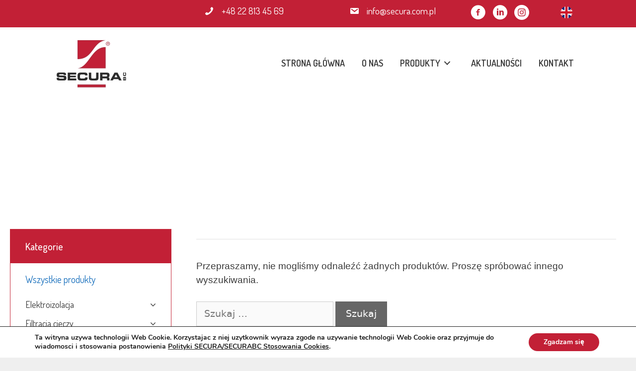

--- FILE ---
content_type: text/html
request_url: https://securabc.com/tag-produktu/mag-2-e/
body_size: 60381
content:
<!DOCTYPE html> <html lang="pl-PL"> <head>
<meta charset="UTF-8">  <link rel="profile" href="https://gmpg.org/xfn/11"> <title>MAG-2 E - SECURA B.C.</title> <!-- This site is optimized with the Yoast SEO plugin v12.3 - https://yoast.com/wordpress/plugins/seo/ --> <meta name="robots" content="max-snippet:-1, max-image-preview:large, max-video-preview:-1"/> <link rel="canonical" href="https://securabc.com/tag-produktu/mag-2-e/" /> <meta property="og:locale" content="pl_PL" /> <meta property="og:type" content="object" /> <meta property="og:title" content="MAG-2 E - SECURA B.C." /> <meta property="og:url" content="https://securabc.com/tag-produktu/mag-2-e/" /> <meta property="og:site_name" content="SECURA B.C." /> <meta name="twitter:card" content="summary_large_image" /> <meta name="twitter:title" content="MAG-2 E - SECURA B.C." /> <script type='application/ld+json' class='yoast-schema-graph yoast-schema-graph--main'>{"@context":"https://schema.org","@graph":[{"@type":"Organization","@id":"https://securabc.com/#organization","name":"SECURA B.C.","url":"https://securabc.com/","sameAs":["https://www.facebook.com/Secura-BC-1315932241760560/","https://www.instagram.com/securabcofficial/","https://www.linkedin.com/company/11325239/"],"logo":{"@type":"ImageObject","@id":"https://securabc.com/#logo","url":"https://securabc.com/wp-content/uploads/2018/06/secura-logo-transp.png","width":120,"height":87,"caption":"SECURA B.C."},"image":{"@id":"https://securabc.com/#logo"}},{"@type":"WebSite","@id":"https://securabc.com/#website","url":"https://securabc.com/","name":"SECURA B.C.","publisher":{"@id":"https://securabc.com/#organization"},"potentialAction":{"@type":"SearchAction","target":"https://securabc.com/?s={search_term_string}","query-input":"required name=search_term_string"}},{"@type":"CollectionPage","@id":"https://securabc.com/tag-produktu/mag-2-e/#webpage","url":"https://securabc.com/tag-produktu/mag-2-e/","inLanguage":"pl-PL","name":"MAG-2 E - SECURA B.C.","isPartOf":{"@id":"https://securabc.com/#website"}}]}</script> <!-- / Yoast SEO plugin. --> <link rel="alternate" type="application/rss+xml" title="SECURA B.C. &raquo; Kanał z wpisami" href="https://securabc.com/feed/" /> <link rel="alternate" type="application/rss+xml" title="SECURA B.C. &raquo; Kanał z komentarzami" href="https://securabc.com/comments/feed/" /> <link rel='dns-prefetch' href='//s.w.org'>
<link rel='dns-prefetch' href='//www.youtube'>
<link rel='dns-prefetch' href='//player.vimeo.com'>
<link rel='dns-prefetch' href='//www.facebook.com'>
<link rel='dns-prefetch' href='//www.google.'>
<link rel='dns-prefetch' href='//maxcdn.bootstrapcdn.com'>
<link rel='dns-prefetch' href='//use.fontawesome.com'>
<link rel='dns-prefetch' href='//secura.home.pl'>
<link rel='dns-prefetch' href='//fonts.gstatic.com'><link rel="alternate" type="application/rss+xml" title="Kanał SECURA B.C. &raquo; MAG-2 E Tag" href="https://securabc.com/tag-produktu/mag-2-e/feed/" /> <style data-id="critical-css"> div.wpcf7-mail-sent-ok{border:2px solid #398f14;}div.wpcf7-mail-sent-ng,div.wpcf7-aborted{border:2px solid #ff0000;}div.wpcf7-spam-blocked{border:2px solid #ffa500;}div.wpcf7-validation-errors,div.wpcf7-acceptance-missing{border:2px solid #f7e700;}.woocommerce img,.woocommerce-page img{height:auto;max-width:100%}@media screen and (min-width:56.875em){.no-sidebar}@font-face{font-family:star;src:url(/wp-content/plugins/woocommerce/assets/fonts/star.eot);src:url(/wp-content/plugins/woocommerce/assets/fonts/star.eot) format('embedded-opentype'),url(/wp-content/plugins/woocommerce/assets/fonts/star.woff) format('woff'),url(/wp-content/plugins/woocommerce/assets/fonts/star.ttf) format('truetype'),url(/wp-content/plugins/woocommerce/assets/fonts/star.svg#star) format('svg');font-weight:400;font-style:normal}@font-face{font-family:WooCommerce;src:url(/wp-content/plugins/woocommerce/assets/fonts/WooCommerce.eot);src:url(/wp-content/plugins/woocommerce/assets/fonts/WooCommerce.eot) format('embedded-opentype'),url(/wp-content/plugins/woocommerce/assets/fonts/WooCommerce.woff) format('woff'),url(/wp-content/plugins/woocommerce/assets/fonts/WooCommerce.ttf) format('truetype'),url(/wp-content/plugins/woocommerce/assets/fonts/WooCommerce.svg#WooCommerce) format('svg');font-weight:400;font-style:normal}.screen-reader-text{clip:rect(1px,1px,1px,1px);height:1px;overflow:hidden;position:absolute!important;width:1px;word-wrap:normal!important}.woocommerce .blockUI.blockOverlay{position:relative}.woocommerce .blockUI.blockOverlay::before{height:1em;width:1em;display:block;position:absolute;top:50%;left:50%;margin-left:-.5em;margin-top:-.5em;content: '';-webkit-animation:spin 1s ease-in-out infinite;animation:spin 1s ease-in-out infinite;background:url(/wp-content/plugins/woocommerce/assets/images/icons/loader.svg) center center;background-size:cover;line-height:1;text-align:center;font-size:2em;color:rgba(0,0,0,.75)}.woocommerce #respond input#submit,.woocommerce a.button,.woocommerce button.button,.woocommerce input.button{font-size:100%;margin:0;line-height:1;cursor:pointer;position:relative;text-decoration:none;overflow:visible;padding:.618em 1em;font-weight:700;border-radius:3px;left:auto;color:#515151;background-color:#ebe9eb;border:0;display:inline-block;background-image:none;box-shadow:none;text-shadow:none}.woocommerce #respond input#submit.loading,.woocommerce a.button.loading,.woocommerce button.button.loading,.woocommerce input.button.loading{opacity:.25;padding-right:2.618em}.woocommerce #respond input#submit.loading::after,.woocommerce a.button.loading::after,.woocommerce button.button.loading::after,.woocommerce input.button.loading::after{font-family:WooCommerce;content: "\e01c";vertical-align:top;font-weight:400;position:absolute;top:.618em;right:1em;-webkit-animation:spin 2s linear infinite;animation:spin 2s linear infinite}.woocommerce #respond input#submit.added::after,.woocommerce a.button.added::after,.woocommerce button.button.added::after,.woocommerce input.button.added::after{font-family:WooCommerce;content: "\e017";margin-left:.53em;vertical-align:bottom}.woocommerce #respond input#submit.disabled,.woocommerce #respond input#submit:disabled,.woocommerce #respond input#submit:disabled[disabled],.woocommerce a.button.disabled,.woocommerce a.button:disabled,.woocommerce a.button:disabled[disabled],.woocommerce button.button.disabled,.woocommerce button.button:disabled,.woocommerce button.button:disabled[disabled],.woocommerce input.button.disabled,.woocommerce input.button:disabled,.woocommerce input.button:disabled[disabled]{color:inherit;cursor:not-allowed;opacity:.5;padding:.618em 1em}.woocommerce a.added_to_cart{padding-top:.5em;display:inline-block}.woocommerce p.stars.selected a:not(.active)::before{content: "\e020"}body:not(.search-results) .twentysixteen .entry-summary{color:inherit;font-size:inherit;line-height:inherit}.wpml-ls-legacy-list-horizontal{border:1px solid transparent;padding:7px;clear:both}.wpml-ls-legacy-list-horizontal>ul{padding:0;margin:0 !important;list-style-type:none}.wpml-ls-legacy-list-horizontal .wpml-ls-item{padding:0;margin:0;list-style-type:none;display:inline-block}.wpml-ls-legacy-list-horizontal a{display:block;text-decoration:none;padding:5px 10px;line-height:1}.wpml-ls-legacy-list-horizontal a span{vertical-align:middle}.wpml-ls-legacy-list-horizontal .wpml-ls-flag{display:inline;vertical-align:middle;width:18px;height:12px}.wpml-ls-legacy-list-horizontal .wpml-ls-flag+span{margin-left:.4em}.wpml-ls-flag{width:24px!important;height:24px!important}@font-face{font-family:'FontAwesome';src:url(https://maxcdn.bootstrapcdn.com/font-awesome/4.7.0/fonts/fontawesome-webfont.eot);src:url(https://maxcdn.bootstrapcdn.com/font-awesome/4.7.0/fonts/fontawesome-webfont.eot) format('embedded-opentype'),url(https://maxcdn.bootstrapcdn.com/font-awesome/4.7.0/fonts/fontawesome-webfont.woff2) format('woff2'),url(https://maxcdn.bootstrapcdn.com/font-awesome/4.7.0/fonts/fontawesome-webfont.woff) format('woff'),url(https://maxcdn.bootstrapcdn.com/font-awesome/4.7.0/fonts/fontawesome-webfont.ttf) format('truetype'),url(https://maxcdn.bootstrapcdn.com/font-awesome/4.7.0/fonts/fontawesome-webfont.svg) format('svg');font-weight:normal;font-style:normal}.fa{display:inline-block;font:normal normal normal 14px/1 FontAwesome;font-size:inherit;text-rendering:auto;-webkit-font-smoothing:antialiased;-moz-osx-font-smoothing:grayscale}.fa-envelope-o:before{content: "\f003"}.fa-volume-off:before{content: "\f026"}.fa-volume-up:before{content: "\f028"}.fa-phone:before{content: "\f095"}.fa-map-o:before{content: "\f278"}.fa,.fab,.fal,.far,.fas{-moz-osx-font-smoothing:grayscale;-webkit-font-smoothing:antialiased;display:inline-block;font-style:normal;font-variant:normal;text-rendering:auto;line-height:1}.fa-file-alt:before{content: "\f15c"}.fa-phone:before{content: "\f095"}.fa-volume-off:before{content: "\f026"}.fa-volume-up:before{content: "\f028"}@font-face{font-family:Font Awesome\ 5 Brands;font-style:normal;font-weight:400;src:url(https://use.fontawesome.com/releases/v5.0.13/webfonts/fa-brands-400.eot);src:url(https://use.fontawesome.com/releases/v5.0.13/webfonts/fa-brands-400.eot) format('embedded-opentype'),url(https://use.fontawesome.com/releases/v5.0.13/webfonts/fa-brands-400.woff2) format('woff2'),url(https://use.fontawesome.com/releases/v5.0.13/webfonts/fa-brands-400.woff) format('woff'),url(https://use.fontawesome.com/releases/v5.0.13/webfonts/fa-brands-400.ttf) format('truetype'),url(https://use.fontawesome.com/releases/v5.0.13/webfonts/fa-brands-400.svg#fontawesome) format('svg')}@font-face{font-family:Font Awesome\ 5 Free;font-style:normal;font-weight:400;src:url(https://use.fontawesome.com/releases/v5.0.13/webfonts/fa-regular-400.eot);src:url(https://use.fontawesome.com/releases/v5.0.13/webfonts/fa-regular-400.eot) format('embedded-opentype'),url(https://use.fontawesome.com/releases/v5.0.13/webfonts/fa-regular-400.woff2) format('woff2'),url(https://use.fontawesome.com/releases/v5.0.13/webfonts/fa-regular-400.woff) format('woff'),url(https://use.fontawesome.com/releases/v5.0.13/webfonts/fa-regular-400.ttf) format('truetype'),url(https://use.fontawesome.com/releases/v5.0.13/webfonts/fa-regular-400.svg#fontawesome) format('svg')}.far{font-weight:400}@font-face{font-family:Font Awesome\ 5 Free;font-style:normal;font-weight:900;src:url(https://use.fontawesome.com/releases/v5.0.13/webfonts/fa-solid-900.eot);src:url(https://use.fontawesome.com/releases/v5.0.13/webfonts/fa-solid-900.eot) format('embedded-opentype'),url(https://use.fontawesome.com/releases/v5.0.13/webfonts/fa-solid-900.woff2) format('woff2'),url(https://use.fontawesome.com/releases/v5.0.13/webfonts/fa-solid-900.woff) format('woff'),url(https://use.fontawesome.com/releases/v5.0.13/webfonts/fa-solid-900.ttf) format('truetype'),url(https://use.fontawesome.com/releases/v5.0.13/webfonts/fa-solid-900.svg#fontawesome) format('svg')}.fa,.far,.fas{font-family:Font Awesome\ 5 Free}.fa,.fas{font-weight:900}@font-face{font-family:'Ultimate-Icons';src:url(/wp-content/uploads/bb-plugin/icons/ultimate-icons/fonts/Ultimate-Icons.ttf) format('truetype'),url(/wp-content/uploads/bb-plugin/icons/ultimate-icons/fonts/Ultimate-Icons.woff) format('woff'),url(/wp-content/uploads/bb-plugin/icons/ultimate-icons/fonts/Ultimate-Icons.svg) format('svg');font-weight:normal;font-style:normal;}.ua-icon{font-family:'Ultimate-Icons'!important;speak:none;font-style:normal;font-weight:normal;font-variant:normal;text-transform:none;line-height:1;-webkit-font-smoothing:antialiased;-moz-osx-font-smoothing:grayscale;}.ua-icon-facebook-with-circle:before{content: "\e9cd";}.ua-icon-instagram-with-circle:before{content: "\e9d5";}.ua-icon-linkedin-with-circle:before{content: "\e9d7";}.ua-icon-chevron-small-right:before{content: "\e9fd";}.ua-icon-phone3:before{content: "\ea3e";}@font-face{font-family:dashicons;src:url(/wp-includes/fonts/dashicons.eot)}@font-face{font-family:dashicons;src:url([data-uri]) format('woff'),url(/wp-includes/fonts/dashicons.ttf) format('truetype'),url(/wp-includes/fonts/dashicons.svg#dashicons) format('svg');font-weight:400;font-style:normal}.dashicons,.dashicons-before:before{display:inline-block;width:20px;height:20px;font-size:20px;line-height:1;font-family:dashicons;text-decoration:inherit;font-weight:400;font-style:normal;vertical-align:top;text-align:center;transition:color .1s ease-in 0;-webkit-font-smoothing:antialiased;-moz-osx-font-smoothing:grayscale}.dashicons-email:before{content: "\f465"}.fl-builder-content *,.fl-builder-content *:before,.fl-builder-content *:after{-webkit-box-sizing:border-box;-moz-box-sizing:border-box;box-sizing:border-box}.fl-row:before,.fl-row:after,.fl-row-content:before,.fl-row-content:after,.fl-col-group:before,.fl-col-group:after,.fl-col:before,.fl-col:after,.fl-module:before,.fl-module:after,.fl-module-content:before,.fl-module-content:after{display:table;content: ""}.fl-row:after,.fl-row-content:after,.fl-col-group:after,.fl-col:after,.fl-module:after,.fl-module-content:after{clear:both}.fl-row,.fl-row-content,.fl-col-group,.fl-col,.fl-module,.fl-module-content{zoom:1}.fl-row,.fl-row-content{margin-left:auto;margin-right:auto}.fl-row-content-wrap{position:relative}.fl-builder-mobile .fl-row-bg-photo .fl-row-content-wrap{background-attachment:scroll}.fl-bg-video-fallback{background-position:50% 50%;background-repeat:no-repeat;background-size:cover;bottom:0px;left:0px;position:absolute;right:0px;top:0px}.fl-builder-ie-11 .fl-row.fl-row-full-height:not(.fl-visible-medium):not(.fl-visible-medium-mobile):not(.fl-visible-mobile){display:flex;flex-direction:column;height:100%}.fl-builder-ie-11 .fl-row-full-height.fl-row-align-center .fl-col-group:not(.fl-col-group-equal-height){display:flex;align-items:center;justify-content:center;-webkit-align-items:center;-webkit-box-align:center;-webkit-box-pack:center;-webkit-justify-content:center;-ms-flex-align:center;-ms-flex-pack:center}.fl-col-group-equal-height,.fl-col-group-equal-height .fl-col,.fl-col-group-equal-height .fl-col-content{display:-webkit-box;display:-webkit-flex;display:-ms-flexbox;display:flex}.fl-col-group-equal-height{-webkit-flex-wrap:wrap;-ms-flex-wrap:wrap;flex-wrap:wrap}.fl-col-group-equal-height .fl-col,.fl-col-group-equal-height .fl-col-content{-webkit-box-flex:1 1 auto;-moz-box-flex:1 1 auto;-webkit-flex:1 1 auto;-ms-flex:1 1 auto;flex:1 1 auto}.fl-col-group-equal-height .fl-col-content{-webkit-box-orient:vertical;-webkit-box-direction:normal;-webkit-flex-direction:column;-ms-flex-direction:column;flex-direction:column;flex-shrink:1;min-width:1px;max-width:100%;width:100%}.fl-col-group-equal-height:before,.fl-col-group-equal-height .fl-col:before,.fl-col-group-equal-height .fl-col-content:before,.fl-col-group-equal-height:after,.fl-col-group-equal-height .fl-col:after,.fl-col-group-equal-height .fl-col-content:after{content:none}.fl-col-group-equal-height.fl-col-group-align-center .fl-col-content{align-items:center;justify-content:center;-webkit-align-items:center;-webkit-box-align:center;-webkit-box-pack:center;-webkit-justify-content:center;-ms-flex-align:center;-ms-flex-pack:center}.fl-col-group-equal-height.fl-col-group-align-center .fl-module,.fl-col-group-equal-height.fl-col-group-align-center .fl-col-group{width:100%}.fl-builder-ie-11 .fl-col-group-equal-height,.fl-builder-ie-11 .fl-col-group-equal-height .fl-col,.fl-builder-ie-11 .fl-col-group-equal-height .fl-col-content,.fl-builder-ie-11 .fl-col-group-equal-height .fl-module,.fl-col-group-equal-height.fl-col-group-align-center .fl-col-group{min-height:1px}.fl-col{float:left;min-height:1px}.fl-module img{max-width:100%}.fl-icon-wrap{display:inline-block}.fl-icon{display:table-cell;vertical-align:middle}.fl-icon a{text-decoration:none}.fl-icon i{float:left}.fl-icon i:before{border:none !important}.fl-icon-text{display:table-cell;text-align:left;padding-left:15px;vertical-align:middle}.fl-icon-text *:last-child{margin:0 !important;padding:0 !important}.fl-icon-text a{text-decoration:none}.fl-photo{line-height:0;position:relative}.fl-photo-align-left{text-align:left}.fl-photo-align-right{text-align:right}.fl-photo-content{display:inline-block;line-height:0;position:relative;max-width:100%}.fl-photo-content img{display:inline;height:auto;max-width:100%}.fl-builder-mobile .fl-animation,.fl-builder-edit .fl-animation,.fl-builder-preview .fl-animation,.fl-animated{opacity:1}.single:not(.woocommerce).single-fl-builder-template .fl-content{width:100%}.fl-row-content-wrap{margin:0px;}.fl-row-content-wrap{padding:20px;}.fl-row-fixed-width{max-width:1100px;}.fl-module-content{margin:20px;}@media (max-width:992px){}@media (max-width:768px){.fl-row-content-wrap{background-attachment:scroll !important}.fl-col-group.fl-col-group-equal-height{display:block}.fl-col-group.fl-col-group-equal-height.fl-col-group-custom-width{display:-webkit-box;display:-webkit-flex;display:-ms-flexbox;display:flex}.fl-col{clear:both;float:none;margin-left:auto;margin-right:auto;width:auto !important}.fl-col-small{max-width:400px}.fl-row[data-node] .fl-row-content-wrap{border-left:none;border-right:none;margin:0;padding-left:0;padding-right:0}.fl-col[data-node] .fl-col-content{border-left:none;border-right:none;margin:0;padding-left:0;padding-right:0}}.fl-node-5ae79cc52ba0c > .fl-row-content-wrap{background-image:url(https://secura.home.pl/wp/wp-content/uploads/2018/04/product-banner-background.jpg);background-repeat:no-repeat;background-position:center center;background-attachment:scroll;background-size:cover}.fl-node-5ae6cff4a893b > .fl-row-content-wrap{background-color:#fff;background-color:rgba(255,255,255,1)}.fl-node-5ae6cff4a893b .fl-row-content{max-width:1250px}.fl-node-5ae6cff4a893b > .fl-row-content-wrap{padding-top:40px;padding-bottom:40px}.fl-node-5ae79cc534fab{width:100%}.fl-node-5ae7a6179ee22{width:28.64%}.fl-builder-content .fl-node-5ae7a6179ee22 > .fl-col-content{border-style:solid;border-width:0;border-color:#c62d3e;border-color:rgba(198,45,62,1)}.fl-node-5ae7a6179ee22 > .fl-col-content{margin-right:30px}.fl-builder-content .fl-node-5ae7a6179ee22 > .fl-col-content{border-top-width:1px;border-right-width:1px;border-bottom-width:1px;border-left-width:1px}.fl-node-5ae6cff4a89b6{width:71.36%}.fl-module-heading .fl-heading{padding:0 !important;margin:0 !important}.fl-node-5ae79cf091aba.fl-module-heading .fl-heading{text-align:center;font-size:52px}.fl-row .fl-col .fl-node-5ae79cf091aba h3.fl-heading a,.fl-row .fl-col .fl-node-5ae79cf091aba h3.fl-heading .fl-heading-text,.fl-row .fl-col .fl-node-5ae79cf091aba h3.fl-heading .fl-heading-text *{color:#fff}.fl-node-5ae79cf091aba .fl-heading .fl-heading-text{font-family:"Dosis",sans-serif;font-weight:500}.fl-node-5ae79cf091aba > .fl-module-content{margin-top:60px;margin-bottom:60px}@media (max-width:768px){.fl-node-5ae79cf091aba > .fl-module-content{margin-top:20px;margin-bottom:20px;}}.pp-heading-content{overflow:hidden}div.fl-node-5ae7acc915ca4 .pp-heading-content{text-align:left}div.fl-node-5ae7acc915ca4 .pp-heading-content .pp-heading{}div.fl-node-5ae7acc915ca4 .pp-heading-content .pp-heading .heading-title{font-family:"Dosis",sans-serif;font-weight:500;font-size:20px;line-height:1.4;margin-top:0px;margin-bottom:0px}div.fl-node-5ae7acc915ca4 .pp-heading-content .pp-heading .heading-title span.pp-primary-title{color:#fff;padding-top:20px;padding-bottom:20px;padding-left:30px;padding-right:20px}div.fl-node-5ae7acc915ca4 .pp-heading-content .pp-heading .heading-title span.title-text{display:inline-block}div.fl-node-5ae7acc915ca4 .pp-heading-content .pp-heading .pp-heading-link{}div.fl-node-5ae7acc915ca4 .pp-heading-content .pp-sub-heading{margin-top:0px;margin-bottom:0px}div.fl-node-5ae7acc915ca4 .pp-heading-content .pp-sub-heading,div.fl-node-5ae7acc915ca4 .pp-heading-content .pp-sub-heading p{color:#000;line-height:1.6}div.fl-node-5ae7acc915ca4 .pp-heading-content .pp-sub-heading p:last-of-type{margin-bottom:0}div.fl-node-5ae7acc915ca4 div.fl-node-5ae7acc915ca4 div.fl-node-5ae7acc915ca4 .pp-heading-content .pp-heading-separator img.heading-icon-image{}@media only screen and (max-width:992px){div.fl-node-5ae7acc915ca4 .pp-heading-content{text-align:center}div.fl-node-5ae7acc915ca4 .pp-heading-content .pp-heading .heading-title{}div.fl-node-5ae7acc915ca4 .pp-heading-content .pp-heading .heading-title span.pp-secondary-title{}div.fl-node-5ae7acc915ca4 .pp-heading-content .pp-sub-heading,div.fl-node-5ae7acc915ca4 .pp-heading-content .pp-sub-heading p{}div.fl-node-5ae7acc915ca4 .pp-heading-content .pp-heading-separator .pp-heading-separator-align,div.fl-node-5ae7acc915ca4 .pp-heading-content{text-align:center}}@media only screen and (max-width:768px){div.fl-node-5ae7acc915ca4 .pp-heading-content{text-align:center}div.fl-node-5ae7acc915ca4 .pp-heading-content .pp-heading .heading-title{}div.fl-node-5ae7acc915ca4 .pp-heading-content .pp-heading .heading-title span.pp-secondary-title{}div.fl-node-5ae7acc915ca4 .pp-heading-content .pp-sub-heading,div.fl-node-5ae7acc915ca4 .pp-heading-content .pp-sub-heading p{}div.fl-node-5ae7acc915ca4 .pp-heading-content .pp-heading-separator .pp-heading-separator-align,div.fl-node-5ae7acc915ca4 .pp-heading-content{text-align:center}}.fl-node-5ae7acc915ca4 > .fl-module-content{margin-top:0px;margin-right:0px;margin-bottom:0px;margin-left:0px}.fl-node-5b1acbffac1e9.fl-module-heading .fl-heading{text-align:left;font-size:20px}.fl-node-5b1acbffac1e9 > .fl-module-content{margin-bottom:0px;margin-left:30px}@media (max-width:768px){.fl-node-5b1acbffac1e9 > .fl-module-content{margin-left:20px;}}.uabb-creative-menu ul,.uabb-creative-menu li{list-style:none !important;margin:0;padding:0}.uabb-creative-menu .menu:before,.uabb-creative-menu .menu:after{content: '';display:table;clear:both}.uabb-creative-menu .menu{position:relative;padding-left:0}.uabb-creative-menu li{position:relative}.uabb-creative-menu a{display:block;line-height:1;text-decoration:none}.uabb-creative-menu .menu a{box-shadow:none}.uabb-creative-menu .sub-menu{min-width:220px;margin:0}.uabb-creative-menu .uabb-has-submenu-container{position:relative}.uabb-creative-menu .uabb-creative-menu-accordion .uabb-has-submenu > .sub-menu{display:none}.uabb-creative-menu .uabb-menu-toggle{cursor:pointer}.uabb-creative-menu .uabb-toggle-arrows .uabb-menu-toggle:before,.uabb-creative-menu .uabb-toggle-none .uabb-menu-toggle:before{border-color:#333}.uabb-creative-menu-mobile-toggle{position:relative;padding:8px;background-color:transparent;border:none;color:#333;border-radius:0;cursor:pointer;display:inline-block;z-index:5}.uabb-creative-menu-mobile-toggle.hamburger .uabb-svg-container,.uabb-creative-menu-mobile-toggle.hamburger-label .uabb-svg-container{display:inline-block;position:relative;width:1.4em;height:1.4em;vertical-align:middle}.uabb-creative-menu-mobile-toggle.hamburger .hamburger-menu,.uabb-creative-menu-mobile-toggle.hamburger-label .hamburger-menu{position:absolute;top:0;left:0;right:0;bottom:0}.uabb-creative-menu-mobile-toggle.hamburger .hamburger-menu rect,.uabb-creative-menu-mobile-toggle.hamburger-label .hamburger-menu rect{fill:currentColor}.uabb-creative-menu.off-canvas .uabb-clear{position:fixed;top:0;left:0;width:100%;height:100%;z-index:99998;background:rgba(0,0,0,0.0);visibility:hidden;opacity:0;-webkit-transition:all 0.5s ease-in-out;transition:all 0.5s ease-in-out}.uabb-creative-menu .menu > li > a,.uabb-creative-menu .menu > li > .uabb-has-submenu-container a{outline:0}.uabb-creative-menu.off-canvas.menu-open .uabb-clear{visibility:visible;opacity:1}.fl-node-5ae7a6313f213 .uabb-creative-menu .menu{text-align:left}.uabb-creative-menu-expanded ul.sub-menu li a,.uabb-creative-menu-accordion ul.sub-menu li a,.uabb-creative-menu-accordion ul.sub-menu li .uabb-has-submenu-container a,.uabb-creative-menu-expanded ul.sub-menu li .uabb-has-submenu-container a{text-indent:20px}.uabb-creative-menu-expanded ul.sub-menu li li a,.uabb-creative-menu-accordion ul.sub-menu li li a,.uabb-creative-menu-accordion ul.sub-menu li li .uabb-has-submenu-container a,.uabb-creative-menu-expanded ul.sub-menu li li .uabb-has-submenu-container a{text-indent:30px}.uabb-creative-menu-expanded ul.sub-menu li li li a,.uabb-creative-menu-accordion ul.sub-menu li li li a,.uabb-creative-menu-accordion ul.sub-menu li li li .uabb-has-submenu-container a,.uabb-creative-menu-expanded ul.sub-menu li li li .uabb-has-submenu-container a{text-indent:40px}.uabb-creative-menu-expanded ul.sub-menu li li li li a,.uabb-creative-menu-accordion ul.sub-menu li li li li a,.uabb-creative-menu-accordion ul.sub-menu li li li li .uabb-has-submenu-container a,.uabb-creative-menu-expanded ul.sub-menu li li li li .uabb-has-submenu-container a{text-indent:50px}.fl-node-5ae7a6313f213 .uabb-creative-menu .menu.uabb-creative-menu-accordion > li > a span.uabb-menu-toggle,.fl-node-5ae7a6313f213 .uabb-creative-menu .menu.uabb-creative-menu-accordion > li > .uabb-has-submenu-container a span.uabb-menu-toggle{padding-left:10px;float:right}.fl-node-5ae7a6313f213 .uabb-creative-menu .menu.uabb-creative-menu-accordion .uabb-menu-toggle{padding-left:10px;float:right}.fl-node-5ae7a6313f213 .uabb-creative-menu .menu > li{margin-top:5px;margin-bottom:5px;margin-left:5px;margin-right:5px}.fl-node-5ae7a6313f213 .uabb-creative-menu .uabb-menu-toggle:before{content: '\f107';font-family:'fontAwesome';z-index:1;font-size:inherit;line-height:0}.fl-node-5ae7a6313f213 .uabb-creative-menu li:first-child{border-top:none}@media only screen and ( max-width:768px){.fl-node-5ae7a6313f213 .uabb-creative-menu .menu{margin-top:20px}.fl-node-5ae7a6313f213 .uabb-creative-menu .menu{<!-- display:none;-->}.fl-node-5ae7a6313f213 .uabb-creative-menu .menu{text-align:center}.fl-node-5ae7a6313f213 .uabb-creative-menu .menu > li{margin-left:0 !important;margin-right:0 !important}.fl-node-5ae7a6313f213 .uabb-creative-menu .menu > li > a span.uabb-menu-toggle,.fl-node-5ae7a6313f213 .uabb-creative-menu .menu > li > .uabb-has-submenu-container a span.menu-item-text > span.uabb-menu-toggle{padding-left:10px;float:right}.fl-node-5ae7a6313f213 .uabb-creative-menu .menu .uabb-menu-toggle{padding-left:10px;float:right}}@media only screen and ( min-width:769px){.fl-node-5ae7a6313f213 .uabb-creative-menu-mobile-toggle{display:none}}.fl-node-5ae7a6313f213 .uabb-creative-menu .menu > li > a,.fl-node-5ae7a6313f213 .uabb-creative-menu .menu > li > .uabb-has-submenu-container > a{font-family:"Dosis",sans-serif;font-weight:400;font-size:18px;text-transform:none;letter-spacing:px}.fl-node-5ae7a6313f213 .uabb-creative-menu.uabb-menu-default .menu > li > a,.fl-node-5ae7a6313f213 .uabb-creative-menu.uabb-menu-default .menu > li > .uabb-has-submenu-container > a{padding-top:10px;padding-bottom:10px;padding-left:10px;padding-right:10px;}.fl-node-5ae7a6313f213 .uabb-creative-menu .menu > li > a,.fl-node-5ae7a6313f213 .uabb-creative-menu .menu > li > .uabb-has-submenu-container > a{border-style:solid;border-top-width:0px;border-bottom-width:0px;border-left-width:0px;border-right-width:0px}.fl-node-5ae7a6313f213 .fl-module-content .uabb-creative-menu .menu > li > a span.menu-item-text,.fl-node-5ae7a6313f213 .fl-module-content .uabb-creative-menu .menu > li > .uabb-has-submenu-container > a span.menu-item-text{width:100%;color:#3a3a3a}.fl-node-5ae7a6313f213 .uabb-creative-menu .uabb-toggle-arrows .uabb-menu-toggle:before,.fl-node-5ae7a6313f213 .uabb-creative-menu .uabb-toggle-none .uabb-menu-toggle:before{color:#3a3a3a}.fl-node-5ae7a6313f213 .uabb-creative-menu .menu > li > a:hover span.menu-item-text,.fl-node-5ae7a6313f213 .uabb-creative-menu .menu > li > a:focus span.menu-item-text,.fl-node-5ae7a6313f213 .uabb-creative-menu .menu > li:hover > .uabb-has-submenu-container > a span.menu-item-text,.fl-node-5ae7a6313f213 .uabb-creative-menu .menu > li:focus > .uabb-has-submenu-container > a span.menu-item-text,.fl-node-5ae7a6313f213 .uabb-creative-menu .menu > li.current-menu-item > a span.menu-item-text,.fl-node-5ae7a6313f213 .uabb-creative-menu .menu > li.current-menu-item > .uabb-has-submenu-container > a span.menu-item-text,.fl-node-5ae7a6313f213 .uabb-creative-menu .menu > li.focus > .uabb-has-submenu-container > a span.menu-item-text,.fl-node-5ae7a6313f213 .uabb-creative-menu .menu > li.focus > a span.menu-item-text,.fl-node-5ae7a6313f213 .uabb-creative-menu .menu > li.current-menu-ancestor > .uabb-has-submenu-container > a span.menu-item-text,.fl-node-5ae7a6313f213 .uabb-creative-menu .menu > li.current-menu-ancestor > .uabb-has-submenu-container > a span.menu-item-text > i{color:#3a3a3a}.fl-node-5ae7a6313f213 .uabb-creative-menu .uabb-toggle-arrows .uabb-has-submenu-container:hover > .uabb-menu-toggle:before,.fl-node-5ae7a6313f213 .uabb-creative-menu .uabb-toggle-arrows .uabb-has-submenu-container.focus > .uabb-menu-toggle:before,.fl-node-5ae7a6313f213 .uabb-creative-menu .uabb-toggle-arrows li.current-menu-item >.uabb-has-submenu-container > .uabb-menu-toggle:before,.fl-node-5ae7a6313f213 .uabb-creative-menu .uabb-toggle-none .uabb-has-submenu-container:hover > .uabb-menu-toggle:before,.fl-node-5ae7a6313f213 .uabb-creative-menu .uabb-toggle-none .uabb-has-submenu-container.focus > .uabb-menu-toggle:before,.fl-node-5ae7a6313f213 .uabb-creative-menu .uabb-toggle-none li.current-menu-item >.uabb-has-submenu-container > .uabb-menu-toggle:before{color:#3a3a3a}.fl-node-5ae7a6313f213 .uabb-creative-menu .sub-menu > li > a,.fl-node-5ae7a6313f213 .uabb-creative-menu .sub-menu > li > .uabb-has-submenu-container > a{font-family:"Roboto",sans-serif;font-weight:300;font-size:13px;padding-top:15px;padding-bottom:15px;padding-left:15px;padding-right:15px;text-transform:uppercase;letter-spacing:px;background-color:#}.fl-node-5ae7a6313f213 .uabb-creative-menu:not(.off-canvas):not(.full-screen):not(.menu-item) .uabb-creative-menu .sub-menu{min-width:220px}.fl-node-5ae7a6313f213 .uabb-creative-menu .sub-menu > li.uabb-creative-menu > a > span,.fl-node-5ae7a6313f213 .uabb-creative-menu .sub-menu > li > .uabb-has-submenu-container > a > span{color:#3a3a3a}.fl-node-5ae7a6313f213 .uabb-creative-menu .sub-menu > li{border-bottom-style:solid;border-bottom-width:1px;border-bottom-color:#e3e2e3}.fl-node-5ae7a6313f213 .uabb-creative-menu .sub-menu > li:last-child{border-bottom:none}.fl-node-5ae7a6313f213 .uabb-creative-menu ul.sub-menu > li.uabb-creative-menu.uabb-has-submenu li:first-child,.fl-node-5ae7a6313f213 .uabb-creative-menu ul.sub-menu > li.uabb-creative-menu.uabb-has-submenu li li:first-child{border-top:none}.fl-node-5ae7a6313f213 .uabb-creative-menu .sub-menu > li.uabb-active > .sub-menu > li:first-child,.fl-node-5ae7a6313f213 .uabb-creative-menu .menu.uabb-creative-menu-expanded .sub-menu > li > .sub-menu > li:first-child{border-top-style:solid;border-top-width:1px;border-top-color:#e3e2e3}.fl-node-5ae7a6313f213 .uabb-creative-menu .sub-menu{}.fl-node-5ae7a6313f213 .uabb-creative-menu .uabb-creative-menu-vertical .sub-menu,.fl-node-5ae7a6313f213 .uabb-creative-menu .uabb-creative-menu-horizontal .sub-menu{}.fl-node-5ae7a6313f213 .uabb-creative-menu .uabb-creative-menu-expanded.menu > .uabb-has-submenu > .sub-menu,.fl-node-5ae7a6313f213 .uabb-creative-menu .uabb-creative-menu-accordion.menu > .uabb-has-submenu > .sub-menu{}.fl-node-5ae7a6313f213 .uabb-creative-menu .sub-menu > li:last-child > a,.fl-node-5ae7a6313f213 .uabb-creative-menu .sub-menu > li:last-child > .uabb-has-submenu-container > a{border:0}.fl-node-5ae7a6313f213 .uabb-creative-menu .uabb-toggle-arrows .sub-menu li .uabb-menu-toggle:before,.fl-node-5ae7a6313f213 .uabb-creative-menu .uabb-toggle-none .sub-menu li .uabb-menu-toggle:before{color:#3a3a3a}.fl-node-5ae7a6313f213 .uabb-creative-menu-mobile-toggle{text-transform:none;font-family:"Dosis",sans-serif;font-weight:400;font-size:18px}.fl-node-5ae7a6313f213 .uabb-creative-menu-mobile-toggle-container,.fl-node-5ae7a6313f213 .uabb-creative-menu-mobile-toggle-container > .uabb-creative-menu-mobile-toggle.text{text-align:center}.fl-node-5ae7a6313f213 .uabb-creative-menu-mobile-toggle rect{fill:#3a3a3a}@media only screen and ( max-width:768px){.fl-node-5ae7a6313f213 .uabb-creative-menu .menu{text-align:center}.fl-node-5ae7a6313f213 .uabb-creative-menu .menu > li > a span.uabb-menu-toggle,.fl-node-5ae7a6313f213 .uabb-creative-menu .menu > li > .uabb-has-submenu-container a span.menu-item-text > span.uabb-menu-toggle{padding-left:10px;float:right}.fl-node-5ae7a6313f213 .uabb-creative-menu .menu .uabb-menu-toggle{padding-left:10px;float:right}}@media only screen and (max-width:992px){.fl-node-5ae7a6313f213 .uabb-creative-menu .menu > li{}.fl-node-5ae7a6313f213 .uabb-creative-menu.off-canvas .menu > li > a,.fl-node-5ae7a6313f213 .uabb-creative-menu.off-canvas .menu > li > .uabb-has-submenu-container > a{}.fl-node-5ae7a6313f213 .uabb-creative-menu.uabb-menu-default .menu > li > a,.fl-node-5ae7a6313f213 .uabb-creative-menu.uabb-menu-default .menu > li > .uabb-has-submenu-container > a{}.fl-node-5ae7a6313f213 .uabb-creative-menu.full-screen .menu > li > a,.fl-node-5ae7a6313f213 .uabb-creative-menu.full-screen .menu > li > .uabb-has-submenu-container > a{}.fl-node-5ae7a6313f213 .uabb-creative-menu .menu > li > a,.fl-node-5ae7a6313f213 .uabb-creative-menu .menu > li > .uabb-has-submenu-container > a{}.fl-node-5ae7a6313f213 .uabb-creative-menu .sub-menu > li > a,.fl-node-5ae7a6313f213 .uabb-creative-menu .sub-menu > li > .uabb-has-submenu-container > a{}.fl-node-5ae7a6313f213 .uabb-creative-menu .uabb-creative-menu-vertical .sub-menu,.fl-node-5ae7a6313f213 .uabb-creative-menu .uabb-creative-menu-horizontal .sub-menu{}.fl-node-5ae7a6313f213 .uabb-creative-menu .uabb-off-canvas-menu{}.fl-node-5ae7a6313f213 .uabb-creative-menu .menu > li > a,.fl-node-5ae7a6313f213 .uabb-creative-menu .menu > li > .uabb-has-submenu-container > a{}.fl-node-5ae7a6313f213 .uabb-creative-menu .menu > li > a span.uabb-menu-toggle,.fl-node-5ae7a6313f213 .uabb-creative-menu .menu > li > .uabb-has-submenu-container a span.menu-item-text > span.uabb-menu-toggle{padding-left:10px;float:right}.fl-node-5ae7a6313f213 .uabb-creative-menu .menu .uabb-menu-toggle{padding-left:10px;float:right}}@media only screen and (max-width:768px){.fl-node-5ae7a6313f213 .uabb-creative-menu .menu > li{}.fl-node-5ae7a6313f213 .uabb-creative-menu.off-canvas .menu > li > a,.fl-node-5ae7a6313f213 .uabb-creative-menu.off-canvas .menu > li > .uabb-has-submenu-container > a{}.fl-node-5ae7a6313f213 .uabb-creative-menu.uabb-menu-default .menu > li > a,.fl-node-5ae7a6313f213 .uabb-creative-menu.uabb-menu-default .menu > li > .uabb-has-submenu-container > a{}.fl-node-5ae7a6313f213 .uabb-creative-menu.full-screen .menu > li > a,.fl-node-5ae7a6313f213 .uabb-creative-menu.full-screen .menu > li > .uabb-has-submenu-container > a{}.fl-node-5ae7a6313f213 .uabb-creative-menu .menu > li > a,.fl-node-5ae7a6313f213 .uabb-creative-menu .menu > li > .uabb-has-submenu-container > a{}.fl-node-5ae7a6313f213 .uabb-creative-menu .sub-menu > li > a,.fl-node-5ae7a6313f213 .uabb-creative-menu .sub-menu > li > .uabb-has-submenu-container > a{}.fl-node-5ae7a6313f213 .uabb-creative-menu .uabb-creative-menu-vertical .sub-menu,.fl-node-5ae7a6313f213 .uabb-creative-menu .uabb-creative-menu-horizontal .sub-menu{}.fl-node-5ae7a6313f213 .uabb-creative-menu .uabb-off-canvas-menu{}.fl-node-5ae7a6313f213 .uabb-creative-menu .menu > li > a,.fl-node-5ae7a6313f213 .uabb-creative-menu .menu > li > .uabb-has-submenu-container > a{}.fl-node-5ae7a6313f213 .uabb-creative-menu .menu{text-align:center}.fl-node-5ae7a6313f213 .uabb-creative-menu .menu > li > a span.uabb-menu-toggle,.fl-node-5ae7a6313f213 .uabb-creative-menu .menu > li > .uabb-has-submenu-container a span.menu-item-text > span.uabb-menu-toggle{float:right}.fl-node-5ae7a6313f213 .uabb-creative-menu .menu .uabb-menu-toggle{float:right}}@media only screen and (max-width:992px){.fl-node-5ae7a6313f213 .uabb-creative-menu .sub-menu > li > a,.fl-node-5ae7a6313f213 .uabb-creative-menu .sub-menu > li > .uabb-has-submenu-container > a{}}@media only screen and (max-width:768px){.fl-node-5ae7a6313f213 .uabb-creative-menu .sub-menu > li > a,.fl-node-5ae7a6313f213 .uabb-creative-menu .sub-menu > li > .uabb-has-submenu-container > a{}}.fl-node-5ae7a6313f213 > .fl-module-content{margin-top:20px;margin-right:0px;margin-left:0px}.fl-node-5ae6cff4a8a2f > .fl-module-content{margin-top:0px;margin-bottom:0px}.fl-node-5ae6cff4a8aa6 .fl-separator{border-top:1px solid #e0e0e0;filter:alpha(opacity = 100);opacity:1;margin:auto}.fl-post-grid-empty{}@media (max-width:768px){}.fl-node-5ae6cff4a89f3 .fl-module-content{overflow:hidden}.fl-node-5ae6cff4a89f3 .fl-node-5ae79cc52ba0c .uabb-top-row-separator{z-index:9}.fl-node-5ae6cff4a893b .uabb-top-row-separator{z-index:9}.fl-module-content a,.fl-module-content a:hover,.fl-module-content a:focus{text-decoration:none}.uabb-row-separator{position:absolute;width:100%;left:0}.uabb-top-row-separator{top:0;bottom:auto}.uabb-row-separator svg{width:100%}.uabb-button-wrap a *,.uabb-button-wrap a:visited *{}.uabb-tab-acc-content .wp-video,.uabb-tab-acc-content video.wp-video-shortcode,.uabb-tab-acc-content .mejs-container:not(.mejs-audio),.uabb-tab-acc-content .mejs-overlay.load,.uabb-adv-accordion-content .wp-video,.uabb-adv-accordion-content video.wp-video-shortcode,.uabb-adv-accordion-content .mejs-container:not(.mejs-audio),.uabb-adv-accordion-content .mejs-overlay.load{width:100% !important;height:100% !important}.uabb-tab-acc-content .mejs-container:not(.mejs-audio),.uabb-adv-accordion-content .mejs-container:not(.mejs-audio){padding-top:56.25%}.uabb-tab-acc-content .mejs-container:not(.mejs-audio) .mejs-mediaelement,.uabb-adv-accordion-content .mejs-container:not(.mejs-audio) .mejs-mediaelement{position:absolute;top:0;right:0;bottom:0;left:0}.uabb-js-breakpoint{content: "default";display:none}@media screen and (max-width:992px){.uabb-js-breakpoint{content: "992"}}@media screen and (max-width:768px){.uabb-js-breakpoint{content: "768"}}.fl-node-5ae79cc534fab > .fl-col-content{}.fl-node-5ae7a6179ee22 > .fl-col-content{}.fl-node-5ae6cff4a89b6 > .fl-col-content{}.fl-node-5ae79cc534fab > .fl-col-content{-webkit-box-shadow:0px 0px 0px 0px rgba(0,0,0,0.5);-moz-box-shadow:0px 0px 0px 0px rgba(0,0,0,0.5);box-shadow:0px 0px 0px 0px rgba(0,0,0,0.5);-webkit-transition:-webkit-box-shadow 500ms ease-in-out,-webkit-transform 500ms ease-in-out;-moz-transition:-moz-box-shadow 500ms ease-in-out,-moz-transform 500ms ease-in-out;transition:box-shadow 500ms ease-in-out,transform 500ms ease-in-out;will-change:box-shadow}.fl-node-5ae7a6179ee22 > .fl-col-content{-webkit-box-shadow:0px 0px 0px 0px rgba(0,0,0,0.5);-moz-box-shadow:0px 0px 0px 0px rgba(0,0,0,0.5);box-shadow:0px 0px 0px 0px rgba(0,0,0,0.5);-webkit-transition:-webkit-box-shadow 500ms ease-in-out,-webkit-transform 500ms ease-in-out;-moz-transition:-moz-box-shadow 500ms ease-in-out,-moz-transform 500ms ease-in-out;transition:box-shadow 500ms ease-in-out,transform 500ms ease-in-out;will-change:box-shadow}.fl-node-5ae6cff4a89b6 > .fl-col-content{-webkit-box-shadow:0px 0px 0px 0px rgba(0,0,0,0.5);-moz-box-shadow:0px 0px 0px 0px rgba(0,0,0,0.5);box-shadow:0px 0px 0px 0px rgba(0,0,0,0.5);-webkit-transition:-webkit-box-shadow 500ms ease-in-out,-webkit-transform 500ms ease-in-out;-moz-transition:-moz-box-shadow 500ms ease-in-out,-moz-transform 500ms ease-in-out;transition:box-shadow 500ms ease-in-out,transform 500ms ease-in-out;will-change:box-shadow}.fl-node-5ae974cf60b66{color:#fff}.fl-builder-content .fl-node-5ae974cf60b66 *:not(input):not(textarea):not(select):not(a):not(h1):not(h2):not(h3):not(h4):not(h5):not(h6):not(.fl-menu-mobile-toggle){color:inherit}.fl-builder-content .fl-node-5ae974cf60b66 a{color:#fff}.fl-builder-content .fl-node-5ae974cf60b66 h1,.fl-builder-content .fl-node-5ae974cf60b66 h2,.fl-builder-content .fl-node-5ae974cf60b66 h3,.fl-builder-content .fl-node-5ae974cf60b66 h4,.fl-builder-content .fl-node-5ae974cf60b66 h5,.fl-builder-content .fl-node-5ae974cf60b66 h6,.fl-builder-content .fl-node-5ae974cf60b66 h1 a,.fl-builder-content .fl-node-5ae974cf60b66 h2 a,.fl-builder-content .fl-node-5ae974cf60b66 h3 a,.fl-builder-content .fl-node-5ae974cf60b66 h4 a,.fl-builder-content .fl-node-5ae974cf60b66 h5 a,.fl-builder-content .fl-node-5ae974cf60b66 h6 a{color:#fff}.fl-node-5ae974cf60b66 .fl-row-content{max-width:1200px}.fl-node-5ae974cf60b66 > .fl-row-content-wrap{padding-top:40px;padding-bottom:40px}.fl-node-5ae974cf60a72{color:#fff}.fl-builder-content .fl-node-5ae974cf60a72 *:not(input):not(textarea):not(select):not(a):not(h1):not(h2):not(h3):not(h4):not(h5):not(h6):not(.fl-menu-mobile-toggle){color:inherit}.fl-builder-content .fl-node-5ae974cf60a72 a{color:#fff}.fl-builder-content .fl-node-5ae974cf60a72 h1,.fl-builder-content .fl-node-5ae974cf60a72 h2,.fl-builder-content .fl-node-5ae974cf60a72 h3,.fl-builder-content .fl-node-5ae974cf60a72 h4,.fl-builder-content .fl-node-5ae974cf60a72 h5,.fl-builder-content .fl-node-5ae974cf60a72 h6,.fl-builder-content .fl-node-5ae974cf60a72 h1 a,.fl-builder-content .fl-node-5ae974cf60a72 h2 a,.fl-builder-content .fl-node-5ae974cf60a72 h3 a,.fl-builder-content .fl-node-5ae974cf60a72 h4 a,.fl-builder-content .fl-node-5ae974cf60a72 h5 a,.fl-builder-content .fl-node-5ae974cf60a72 h6 a{color:#fff}.fl-node-5ae974cf60a72 > .fl-row-content-wrap{background-color:#111;background-color:rgba(17,17,17,1)}.fl-node-5ae974cf60a72 > .fl-row-content-wrap{padding-top:13px;padding-bottom:0px}.fl-node-5ae974cf60c8d{width:28.91%}.fl-node-5ae974cf60c50{width:23.17%}.fl-node-5ae974cf60c0c{width:26.09%}.fl-node-5ae975ad949cd{width:21.83%}.fl-node-5ae974cf60af1{width:100%}.fl-node-5ae974cf60f89.fl-module-heading .fl-heading{text-align:left;font-size:24px}.fl-node-5ae974cf60f89 .fl-heading .fl-heading-text{font-family:"Dosis",sans-serif;font-weight:600}@media (max-width:768px){.fl-module-icon{text-align:center !important}}.fl-node-5ae974cf60dfd.fl-module-icon{text-align:left}.fl-node-5ae974cf60dfd .fl-module-content .fl-icon i,.fl-node-5ae974cf60dfd .fl-module-content .fl-icon i:before{color:#fff;font-size:16px;height:auto;width:auto}.fl-node-5ae974cf60dfd .fl-module-content .fl-icon-text{height:28px}@media (max-width:768px){.fl-node-5ae974cf60dfd.fl-module-icon{text-align:left !important}}.fl-node-5ae974cf60dfd > .fl-module-content{margin-top:0px;margin-bottom:0px}.fl-node-5ae9767f119fd.fl-module-icon{text-align:left}.fl-node-5ae9767f119fd .fl-module-content .fl-icon i,.fl-node-5ae9767f119fd .fl-module-content .fl-icon i:before{color:#fff;font-size:16px;height:auto;width:auto}.fl-node-5ae9767f119fd .fl-module-content .fl-icon-text{height:28px}@media (max-width:768px){.fl-node-5ae9767f119fd.fl-module-icon{text-align:left !important}}.fl-node-5ae9767f119fd > .fl-module-content{margin-top:0px;margin-bottom:0px}.fl-node-5ae974cf60d85.fl-module-icon{text-align:left}.fl-node-5ae974cf60d85 .fl-module-content .fl-icon i,.fl-node-5ae974cf60d85 .fl-module-content .fl-icon i:before{color:#fff;font-size:16px;height:auto;width:auto}.fl-node-5ae974cf60d85 .fl-module-content .fl-icon-text{height:28px}@media (max-width:768px){.fl-node-5ae974cf60d85.fl-module-icon{text-align:left !important}}.fl-node-5ae974cf60d85 > .fl-module-content{margin-top:0px;margin-bottom:0px}.fl-node-5ae974cf60dc2.fl-module-icon{text-align:left}.fl-node-5ae974cf60dc2 .fl-module-content .fl-icon i,.fl-node-5ae974cf60dc2 .fl-module-content .fl-icon i:before{color:#fff;font-size:16px;height:auto;width:auto}.fl-node-5ae974cf60dc2 .fl-module-content .fl-icon-text{height:28px}@media (max-width:768px){.fl-node-5ae974cf60dc2.fl-module-icon{text-align:left !important}}.fl-node-5ae974cf60dc2 > .fl-module-content{margin-top:0px;margin-bottom:0px}.fl-node-5c3a32bb63b57.fl-module-icon{text-align:left}.fl-node-5c3a32bb63b57 .fl-module-content .fl-icon i,.fl-node-5c3a32bb63b57 .fl-module-content .fl-icon i:before{color:#fff;font-size:15px;height:auto;width:auto}.fl-node-5c3a32bb63b57 .fl-module-content .fl-icon-text{height:26.25px}@media (max-width:768px){.fl-node-5c3a32bb63b57.fl-module-icon{text-align:left !important}}.fl-node-5c3a32bb63b57 > .fl-module-content{margin-top:0px;margin-bottom:0px}.fl-node-5b5b22491e519.fl-module-icon{text-align:left}.fl-node-5b5b22491e519 .fl-module-content .fl-icon i,.fl-node-5b5b22491e519 .fl-module-content .fl-icon i:before{color:#fff;font-size:16px;height:auto;width:auto}.fl-node-5b5b22491e519 .fl-module-content .fl-icon-text{height:28px}@media (max-width:768px){.fl-node-5b5b22491e519.fl-module-icon{text-align:left !important}}.fl-node-5b5b22491e519 > .fl-module-content{margin-top:0px}.fl-node-5ae974cf60e37.fl-module-heading .fl-heading{text-align:left;font-size:24px}.fl-node-5ae974cf60e37 .fl-heading .fl-heading-text{font-family:"Dosis",sans-serif;font-weight:600}.fl-node-5ae974cf60e37 > .fl-module-content{margin-bottom:0px}.fl-node-5ae9770a0a965 .uabb-creative-menu .menu{text-align:left}.uabb-creative-menu-expanded ul.sub-menu li a,.uabb-creative-menu-accordion ul.sub-menu li a,.uabb-creative-menu-accordion ul.sub-menu li .uabb-has-submenu-container a,.uabb-creative-menu-expanded ul.sub-menu li .uabb-has-submenu-container a{text-indent:20px}.uabb-creative-menu-expanded ul.sub-menu li li a,.uabb-creative-menu-accordion ul.sub-menu li li a,.uabb-creative-menu-accordion ul.sub-menu li li .uabb-has-submenu-container a,.uabb-creative-menu-expanded ul.sub-menu li li .uabb-has-submenu-container a{text-indent:30px}.uabb-creative-menu-expanded ul.sub-menu li li li a,.uabb-creative-menu-accordion ul.sub-menu li li li a,.uabb-creative-menu-accordion ul.sub-menu li li li .uabb-has-submenu-container a,.uabb-creative-menu-expanded ul.sub-menu li li li .uabb-has-submenu-container a{text-indent:40px}.uabb-creative-menu-expanded ul.sub-menu li li li li a,.uabb-creative-menu-accordion ul.sub-menu li li li li a,.uabb-creative-menu-accordion ul.sub-menu li li li li .uabb-has-submenu-container a,.uabb-creative-menu-expanded ul.sub-menu li li li li .uabb-has-submenu-container a{text-indent:50px}.fl-node-5ae9770a0a965 .uabb-creative-menu .menu.uabb-creative-menu-vertical > li > a span.uabb-menu-toggle,.fl-node-5ae9770a0a965 .uabb-creative-menu .menu.uabb-creative-menu-vertical > li > .uabb-has-submenu-container a span.uabb-menu-toggle{padding-left:10px;float:right}.fl-node-5ae9770a0a965 .uabb-creative-menu .menu.uabb-creative-menu-vertical .uabb-menu-toggle{padding-left:10px;float:right}.fl-node-5ae9770a0a965 .uabb-creative-menu .menu > li{margin-top:5px;margin-bottom:5px;margin-left:5px;margin-right:5px}.fl-node-5ae9770a0a965 .menu .uabb-has-submenu .sub-menu{display:none}.fl-node-5ae9770a0a965 .uabb-creative-menu li:first-child{border-top:none}@media only screen and ( min-width:769px){.fl-node-5ae9770a0a965 .menu .uabb-has-submenu.uabb-menu-submenu-right .sub-menu{top:100%;left:inherit;right:0}.fl-node-5ae9770a0a965 .menu .uabb-has-submenu .uabb-has-submenu.uabb-menu-submenu-right .sub-menu{top:0;left:inherit;right:100%}.fl-node-5ae9770a0a965 .uabb-creative-menu .uabb-has-submenu-container a span.menu-item-text{color:#}.fl-node-5ae9770a0a965 .uabb-creative-menu .uabb-menu-toggle{display:none}}.fl-node-5ae9770a0a965 .uabb-creative-menu .menu > li > a,.fl-node-5ae9770a0a965 .uabb-creative-menu .menu > li > .uabb-has-submenu-container > a{font-family:"Dosis",sans-serif;font-weight:400;text-transform:none;letter-spacing:px}.fl-node-5ae9770a0a965 .uabb-creative-menu.uabb-menu-default .menu > li > a,.fl-node-5ae9770a0a965 .uabb-creative-menu.uabb-menu-default .menu > li > .uabb-has-submenu-container > a{padding-top:5px;padding-bottom:5px;padding-left:5px;padding-right:5px;}.fl-node-5ae9770a0a965 .uabb-creative-menu .menu > li > a,.fl-node-5ae9770a0a965 .uabb-creative-menu .menu > li > .uabb-has-submenu-container > a{border-style:none}.fl-node-5ae9770a0a965 .fl-module-content .uabb-creative-menu .menu > li > a span.menu-item-text,.fl-node-5ae9770a0a965 .fl-module-content .uabb-creative-menu .menu > li > .uabb-has-submenu-container > a span.menu-item-text{width:100%}.fl-node-5ae9770a0a965 .uabb-creative-menu .sub-menu > li > a,.fl-node-5ae9770a0a965 .uabb-creative-menu .sub-menu > li > .uabb-has-submenu-container > a{padding-top:15px;padding-bottom:15px;padding-left:15px;padding-right:15px;text-transform:none;letter-spacing:px;background-color:#edecec}.fl-node-5ae9770a0a965 .uabb-creative-menu:not(.off-canvas):not(.full-screen):not(.menu-item) .uabb-creative-menu .sub-menu{min-width:220px}.fl-node-5ae9770a0a965 .uabb-creative-menu .sub-menu > li.uabb-creative-menu > a > span,.fl-node-5ae9770a0a965 .uabb-creative-menu .sub-menu > li > .uabb-has-submenu-container > a > span{color:#333}.fl-node-5ae9770a0a965 .uabb-creative-menu .sub-menu > li{border-bottom-style:solid;border-bottom-width:1px;border-bottom-color:#e3e2e3}.fl-node-5ae9770a0a965 .uabb-creative-menu .sub-menu > li:last-child{border-bottom:none}.fl-node-5ae9770a0a965 .uabb-creative-menu ul.sub-menu > li.uabb-creative-menu.uabb-has-submenu li:first-child,.fl-node-5ae9770a0a965 .uabb-creative-menu ul.sub-menu > li.uabb-creative-menu.uabb-has-submenu li li:first-child{border-top:none}.fl-node-5ae9770a0a965 .uabb-creative-menu .sub-menu > li.uabb-active > .sub-menu > li:first-child,.fl-node-5ae9770a0a965 .uabb-creative-menu .menu.uabb-creative-menu-expanded .sub-menu > li > .sub-menu > li:first-child{border-top-style:solid;border-top-width:1px;border-top-color:#e3e2e3}.fl-node-5ae9770a0a965 .uabb-creative-menu .sub-menu{-webkit-box-shadow:2px 2px 4px 1px rgba(0,0,0,0.3);-moz-box-shadow:2px 2px 4px 1px rgba(0,0,0,0.3);-o-box-shadow:2px 2px 4px 1px rgba(0,0,0,0.3);box-shadow:2px 2px 4px 1px rgba(0,0,0,0.3)}.fl-node-5ae9770a0a965 .uabb-creative-menu .uabb-creative-menu-vertical .sub-menu,.fl-node-5ae9770a0a965 .uabb-creative-menu .uabb-creative-menu-horizontal .sub-menu{border-style:solid;border-top-width:1px;border-bottom-width:1px;border-left-width:1px;border-right-width:1px;border-color:#000}.fl-node-5ae9770a0a965 .uabb-creative-menu .uabb-creative-menu-expanded.menu > .uabb-has-submenu > .sub-menu,.fl-node-5ae9770a0a965 .uabb-creative-menu .uabb-creative-menu-accordion.menu > .uabb-has-submenu > .sub-menu{border-style:solid;border-top-width:1px;border-bottom-width:1px;border-left-width:1px;border-right-width:1px;border-color:#000}.fl-node-5ae9770a0a965 .uabb-creative-menu .sub-menu > li:last-child > a,.fl-node-5ae9770a0a965 .uabb-creative-menu .sub-menu > li:last-child > .uabb-has-submenu-container > a{border:0}.fl-node-5ae9770a0a965 .uabb-creative-menu .uabb-toggle-arrows .sub-menu li .uabb-menu-toggle:before,.fl-node-5ae9770a0a965 .uabb-creative-menu .uabb-toggle-none .sub-menu li .uabb-menu-toggle:before{color:#333}@media only screen and ( max-width:768px){.fl-node-5ae9770a0a965 .uabb-creative-menu .menu{text-align:center}.fl-node-5ae9770a0a965 .uabb-creative-menu .menu > li > a span.uabb-menu-toggle,.fl-node-5ae9770a0a965 .uabb-creative-menu .menu > li > .uabb-has-submenu-container a span.menu-item-text > span.uabb-menu-toggle{padding-left:10px;float:right}.fl-node-5ae9770a0a965 .uabb-creative-menu .menu .uabb-menu-toggle{padding-left:10px;float:right}}@media only screen and (max-width:992px){.fl-node-5ae9770a0a965 .uabb-creative-menu .menu > li{}.fl-node-5ae9770a0a965 .uabb-creative-menu.off-canvas .menu > li > a,.fl-node-5ae9770a0a965 .uabb-creative-menu.off-canvas .menu > li > .uabb-has-submenu-container > a{}.fl-node-5ae9770a0a965 .uabb-creative-menu.uabb-menu-default .menu > li > a,.fl-node-5ae9770a0a965 .uabb-creative-menu.uabb-menu-default .menu > li > .uabb-has-submenu-container > a{}.fl-node-5ae9770a0a965 .uabb-creative-menu.full-screen .menu > li > a,.fl-node-5ae9770a0a965 .uabb-creative-menu.full-screen .menu > li > .uabb-has-submenu-container > a{}.fl-node-5ae9770a0a965 .uabb-creative-menu .menu > li > a,.fl-node-5ae9770a0a965 .uabb-creative-menu .menu > li > .uabb-has-submenu-container > a{}.fl-node-5ae9770a0a965 .uabb-creative-menu .sub-menu > li > a,.fl-node-5ae9770a0a965 .uabb-creative-menu .sub-menu > li > .uabb-has-submenu-container > a{}.fl-node-5ae9770a0a965 .uabb-creative-menu .uabb-creative-menu-vertical .sub-menu,.fl-node-5ae9770a0a965 .uabb-creative-menu .uabb-creative-menu-horizontal .sub-menu{}.fl-node-5ae9770a0a965 .uabb-creative-menu .uabb-off-canvas-menu{}.fl-node-5ae9770a0a965 .uabb-creative-menu .menu > li > a,.fl-node-5ae9770a0a965 .uabb-creative-menu .menu > li > .uabb-has-submenu-container > a{}.fl-node-5ae9770a0a965 .uabb-creative-menu .menu > li > a span.uabb-menu-toggle,.fl-node-5ae9770a0a965 .uabb-creative-menu .menu > li > .uabb-has-submenu-container a span.menu-item-text > span.uabb-menu-toggle{padding-left:10px;float:right}.fl-node-5ae9770a0a965 .uabb-creative-menu .menu .uabb-menu-toggle{padding-left:10px;float:right}}@media only screen and (max-width:768px){.fl-node-5ae9770a0a965 .uabb-creative-menu .menu > li{}.fl-node-5ae9770a0a965 .uabb-creative-menu.off-canvas .menu > li > a,.fl-node-5ae9770a0a965 .uabb-creative-menu.off-canvas .menu > li > .uabb-has-submenu-container > a{}.fl-node-5ae9770a0a965 .uabb-creative-menu.uabb-menu-default .menu > li > a,.fl-node-5ae9770a0a965 .uabb-creative-menu.uabb-menu-default .menu > li > .uabb-has-submenu-container > a{}.fl-node-5ae9770a0a965 .uabb-creative-menu.full-screen .menu > li > a,.fl-node-5ae9770a0a965 .uabb-creative-menu.full-screen .menu > li > .uabb-has-submenu-container > a{}.fl-node-5ae9770a0a965 .uabb-creative-menu .menu > li > a,.fl-node-5ae9770a0a965 .uabb-creative-menu .menu > li > .uabb-has-submenu-container > a{}.fl-node-5ae9770a0a965 .uabb-creative-menu .sub-menu > li > a,.fl-node-5ae9770a0a965 .uabb-creative-menu .sub-menu > li > .uabb-has-submenu-container > a{}.fl-node-5ae9770a0a965 .uabb-creative-menu .uabb-creative-menu-vertical .sub-menu,.fl-node-5ae9770a0a965 .uabb-creative-menu .uabb-creative-menu-horizontal .sub-menu{}.fl-node-5ae9770a0a965 .uabb-creative-menu .uabb-off-canvas-menu{}.fl-node-5ae9770a0a965 .uabb-creative-menu .menu > li > a,.fl-node-5ae9770a0a965 .uabb-creative-menu .menu > li > .uabb-has-submenu-container > a{}.fl-node-5ae9770a0a965 .uabb-creative-menu .menu{text-align:center}.fl-node-5ae9770a0a965 .uabb-creative-menu .menu > li > a span.uabb-menu-toggle,.fl-node-5ae9770a0a965 .uabb-creative-menu .menu > li > .uabb-has-submenu-container a span.menu-item-text > span.uabb-menu-toggle{float:right}.fl-node-5ae9770a0a965 .uabb-creative-menu .menu .uabb-menu-toggle{float:right}}@media only screen and (max-width:992px){.fl-node-5ae9770a0a965 .uabb-creative-menu .sub-menu > li > a,.fl-node-5ae9770a0a965 .uabb-creative-menu .sub-menu > li > .uabb-has-submenu-container > a{}}@media only screen and (max-width:768px){.fl-node-5ae9770a0a965 .uabb-creative-menu .sub-menu > li > a,.fl-node-5ae9770a0a965 .uabb-creative-menu .sub-menu > li > .uabb-has-submenu-container > a{}}.fl-node-5ae9770a0a965 > .fl-module-content{margin-left:15px}.fl-node-5ae974cf60f48.fl-module-heading .fl-heading{text-align:left;font-size:24px}.fl-node-5ae974cf60f48 .fl-heading .fl-heading-text{font-family:"Dosis",sans-serif;font-weight:600}.fl-node-5ae974cf60f48 > .fl-module-content{margin-bottom:0px}@media (max-width:768px){.fl-photo-content{width:100%}}.pp-social-icons .pp-social-icon{display:inline-block;line-height:0;margin-bottom:10px;margin-top:10px}.pp-social-icons .fa{font-family:FontAwesome}.pp-social-icons-right{text-align:right}.fl-node-5b1ce381e42d0 .fl-module-content .pp-social-icon{}.fl-node-5b1ce381e42d0 .fl-module-content .pp-social-icon a,.fl-node-5b1ce381e42d0 .fl-module-content .pp-social-icon a:hover{text-decoration:none}.fl-node-5b1ce381e42d0 .fl-module-content .pp-social-icon a{display:inline-block;height:30px;width:30px}.fl-node-5b1ce381e42d0 .fl-module-content .pp-social-icon i{float:left;color:#fff;background:#;border-radius:100px;font-size:30px;height:30px;width:30px;line-height:30px;text-align:center;border:0px solid #}.fl-node-5b1ce381e42d0 .fl-module-content .pp-social-icon:nth-child(1) i{border:0px solid #}.fl-node-5b1ce381e42d0 .fl-module-content .pp-social-icon:nth-child(1) i{color:#fff;background:#}.fl-node-5b1ce381e42d0 .fl-module-content .pp-social-icon:nth-child(2) i{border:0px solid #}.fl-node-5b1ce381e42d0 .fl-module-content .pp-social-icon:nth-child(2) i{color:#fff;background:#}.fl-node-5b1ce381e42d0 .fl-module-content .pp-social-icon:nth-child(3) i{border:0px solid #}.fl-node-5b1ce381e42d0 .fl-module-content .pp-social-icon:nth-child(3) i{color:#fff;background:#}.fl-node-5b1ce381e42d0 .pp-social-icons-right .pp-social-icon{margin-left:10px}@media only screen and (max-width:768px){.fl-node-5b1ce381e42d0 .pp-responsive-center{text-align:center}.fl-node-5b1ce381e42d0 .pp-responsive-center .pp-social-icon{margin-left:10px;margin-right:10px}.fl-node-5b1ce381e42d0 .pp-responsive-center .pp-social-icon{margin-left:10px}}.fl-node-5b1ce381e42d0 > .fl-module-content{margin-top:50px;margin-right:35px;margin-bottom:5px}@media (max-width:768px){.fl-node-5b1ce381e42d0 > .fl-module-content{margin-top:20px;margin-right:20px;}}.fl-node-5ae974cf60b2c > .fl-module-content{margin-top:0px;margin-bottom:0px}.fl-node-5ae974cf60b66 .uabb-top-row-separator{z-index:9}.fl-node-5ae974cf60a72 .uabb-top-row-separator{z-index:9}.fl-module-content a,.fl-module-content a:hover,.fl-module-content a:focus{text-decoration:none}.uabb-row-separator{position:absolute;width:100%;left:0}.uabb-top-row-separator{top:0;bottom:auto}.uabb-row-separator svg{width:100%}.uabb-button-wrap a *,.uabb-button-wrap a:visited *{}.uabb-tab-acc-content .wp-video,.uabb-tab-acc-content video.wp-video-shortcode,.uabb-tab-acc-content .mejs-container:not(.mejs-audio),.uabb-tab-acc-content .mejs-overlay.load,.uabb-adv-accordion-content .wp-video,.uabb-adv-accordion-content video.wp-video-shortcode,.uabb-adv-accordion-content .mejs-container:not(.mejs-audio),.uabb-adv-accordion-content .mejs-overlay.load{width:100% !important;height:100% !important}.uabb-tab-acc-content .mejs-container:not(.mejs-audio),.uabb-adv-accordion-content .mejs-container:not(.mejs-audio){padding-top:56.25%}.uabb-tab-acc-content .mejs-container:not(.mejs-audio) .mejs-mediaelement,.uabb-adv-accordion-content .mejs-container:not(.mejs-audio) .mejs-mediaelement{position:absolute;top:0;right:0;bottom:0;left:0}.uabb-js-breakpoint{content: "default";display:none}@media screen and (max-width:992px){.uabb-js-breakpoint{content: "992"}}@media screen and (max-width:768px){.uabb-js-breakpoint{content: "768"}}.fl-node-5ae974cf60b66 > .fl-row-content-wrap{background-color:#3d3d3d;background-image:-webkit-linear-gradient(top,#3d3d3d 0%,#212121 100%);background-image:-moz-linear-gradient(bottom,#3d3d3d 0%,#212121 100%);background-image:-o-linear-gradient(bottom,#3d3d3d 0%,#212121 100%);background-image:-ms-linear-gradient(bottom,#3d3d3d 0%,#212121 100%);background-image:linear-gradient(to bottom,#3d3d3d 0%,#212121 100%)}.fl-node-5ae974cf60c8d > .fl-col-content{}.fl-node-5ae974cf60c50 > .fl-col-content{}.fl-node-5ae974cf60c0c > .fl-col-content{}.fl-node-5ae975ad949cd > .fl-col-content{}.fl-node-5ae974cf60af1 > .fl-col-content{}.fl-node-5ae974cf60c8d > .fl-col-content{-webkit-box-shadow:0px 0px 0px 0px rgba(0,0,0,0.5);-moz-box-shadow:0px 0px 0px 0px rgba(0,0,0,0.5);box-shadow:0px 0px 0px 0px rgba(0,0,0,0.5);-webkit-transition:-webkit-box-shadow 500ms ease-in-out,-webkit-transform 500ms ease-in-out;-moz-transition:-moz-box-shadow 500ms ease-in-out,-moz-transform 500ms ease-in-out;transition:box-shadow 500ms ease-in-out,transform 500ms ease-in-out;will-change:box-shadow}.fl-node-5ae974cf60c50 > .fl-col-content{-webkit-box-shadow:0px 0px 0px 0px rgba(0,0,0,0.5);-moz-box-shadow:0px 0px 0px 0px rgba(0,0,0,0.5);box-shadow:0px 0px 0px 0px rgba(0,0,0,0.5);-webkit-transition:-webkit-box-shadow 500ms ease-in-out,-webkit-transform 500ms ease-in-out;-moz-transition:-moz-box-shadow 500ms ease-in-out,-moz-transform 500ms ease-in-out;transition:box-shadow 500ms ease-in-out,transform 500ms ease-in-out;will-change:box-shadow}.fl-node-5ae974cf60c0c > .fl-col-content{-webkit-box-shadow:0px 0px 0px 0px rgba(0,0,0,0.5);-moz-box-shadow:0px 0px 0px 0px rgba(0,0,0,0.5);box-shadow:0px 0px 0px 0px rgba(0,0,0,0.5);-webkit-transition:-webkit-box-shadow 500ms ease-in-out,-webkit-transform 500ms ease-in-out;-moz-transition:-moz-box-shadow 500ms ease-in-out,-moz-transform 500ms ease-in-out;transition:box-shadow 500ms ease-in-out,transform 500ms ease-in-out;will-change:box-shadow}.fl-node-5ae975ad949cd > .fl-col-content{-webkit-box-shadow:0px 0px 0px 0px rgba(0,0,0,0.5);-moz-box-shadow:0px 0px 0px 0px rgba(0,0,0,0.5);box-shadow:0px 0px 0px 0px rgba(0,0,0,0.5);-webkit-transition:-webkit-box-shadow 500ms ease-in-out,-webkit-transform 500ms ease-in-out;-moz-transition:-moz-box-shadow 500ms ease-in-out,-moz-transform 500ms ease-in-out;transition:box-shadow 500ms ease-in-out,transform 500ms ease-in-out;will-change:box-shadow}.fl-node-5ae974cf60af1 > .fl-col-content{-webkit-box-shadow:0px 0px 0px 0px rgba(0,0,0,0.5);-moz-box-shadow:0px 0px 0px 0px rgba(0,0,0,0.5);box-shadow:0px 0px 0px 0px rgba(0,0,0,0.5);-webkit-transition:-webkit-box-shadow 500ms ease-in-out,-webkit-transform 500ms ease-in-out;-moz-transition:-moz-box-shadow 500ms ease-in-out,-moz-transform 500ms ease-in-out;transition:box-shadow 500ms ease-in-out,transform 500ms ease-in-out;will-change:box-shadow}.fl-node-5af5f53c01812 > .fl-row-content-wrap{background-color:#C22036;background-color:rgba(194,32,54,1)}.fl-node-5af5f53c01812 > .fl-row-content-wrap{padding-top:0px;padding-bottom:0px}.fl-node-5af5f53c02b37{width:20%}.fl-node-5af5f53c02b75{width:25.55%}@media(max-width:768px){.fl-builder-content .fl-node-5af5f53c02b75{clear:none;float:left;max-width:none;width:45% !important}}.fl-node-5af5f53c02bb0{width:27.81%}@media(max-width:768px){.fl-builder-content .fl-node-5af5f53c02bb0{clear:none;float:left;max-width:none;width:55% !important}}.fl-node-5b1abd882748b{width:17.09%}.fl-node-5af5f53c02beb{width:9.55%}.fl-node-5afc4c2de28b6.fl-module-icon{text-align:right}.fl-node-5afc4c2de28b6 .fl-module-content .fl-icon i,.fl-node-5afc4c2de28b6 .fl-module-content .fl-icon i:before{color:#fff;font-size:20px;height:auto;width:auto}.fl-node-5afc4c2de28b6 .fl-module-content .fl-icon i:hover,.fl-node-5afc4c2de28b6 .fl-module-content .fl-icon i:hover:before,.fl-node-5afc4c2de28b6 .fl-module-content .fl-icon a:hover i,.fl-node-5afc4c2de28b6 .fl-module-content .fl-icon a:hover i:before{}.fl-node-5afc4c2de28b6 .fl-module-content .fl-icon-text{height:35px}.fl-node-5afc4c2de28b6 > .fl-module-content{margin-top:5px;margin-bottom:5px}.fl-node-5afc4cecc008f.fl-module-icon{text-align:right}.fl-node-5afc4cecc008f .fl-module-content .fl-icon i,.fl-node-5afc4cecc008f .fl-module-content .fl-icon i:before{color:#fff;font-size:20px;height:auto;width:auto}.fl-node-5afc4cecc008f .fl-module-content .fl-icon i:hover,.fl-node-5afc4cecc008f .fl-module-content .fl-icon i:hover:before,.fl-node-5afc4cecc008f .fl-module-content .fl-icon a:hover i,.fl-node-5afc4cecc008f .fl-module-content .fl-icon a:hover i:before{}.fl-node-5afc4cecc008f .fl-module-content .fl-icon-text{height:35px}.fl-node-5afc4cecc008f > .fl-module-content{margin-top:5px;margin-bottom:5px}.fl-node-5b1abd976bfac .fl-module-content .pp-social-icon{}.fl-node-5b1abd976bfac .fl-module-content .pp-social-icon a,.fl-node-5b1abd976bfac .fl-module-content .pp-social-icon a:hover{text-decoration:none}.fl-node-5b1abd976bfac .fl-module-content .pp-social-icon a{display:inline-block;height:30px;width:30px}.fl-node-5b1abd976bfac .fl-module-content .pp-social-icon i{float:left;color:#fff;background:#;border-radius:100px;font-size:30px;height:30px;width:30px;line-height:30px;text-align:center;border:0px solid #}.fl-node-5b1abd976bfac .fl-module-content .pp-social-icon:nth-child(1) i{border:0px solid #}.fl-node-5b1abd976bfac .fl-module-content .pp-social-icon:nth-child(1) i{color:#fff;background:#}.fl-node-5b1abd976bfac .fl-module-content .pp-social-icon:nth-child(2) i{border:0px solid #}.fl-node-5b1abd976bfac .fl-module-content .pp-social-icon:nth-child(2) i{color:#fff;background:#}.fl-node-5b1abd976bfac .fl-module-content .pp-social-icon:nth-child(3) i{border:0px solid #}.fl-node-5b1abd976bfac .fl-module-content .pp-social-icon:nth-child(3) i{color:#fff;background:#}.fl-node-5b1abd976bfac .pp-social-icons-right .pp-social-icon{margin-left:10px}@media only screen and (max-width:768px){.fl-node-5b1abd976bfac .pp-responsive-center{text-align:center}.fl-node-5b1abd976bfac .pp-responsive-center .pp-social-icon{margin-left:10px;margin-right:10px}.fl-node-5b1abd976bfac .pp-responsive-center .pp-social-icon{margin-left:10px}}.fl-node-5b1abd976bfac > .fl-module-content{margin-top:0px;margin-bottom:5px}.fl-node-5afd713a1da14 > .fl-module-content{margin-top:0px;margin-right:20px;margin-bottom:5px;margin-left:0px}.fl-node-5af5f53c01812 .uabb-top-row-separator{z-index:9}.fl-module-content a,.fl-module-content a:hover,.fl-module-content a:focus{text-decoration:none}.uabb-row-separator{position:absolute;width:100%;left:0}.uabb-top-row-separator{top:0;bottom:auto}.uabb-row-separator svg{width:100%}.uabb-button-wrap a *,.uabb-button-wrap a:visited *{}.uabb-tab-acc-content .wp-video,.uabb-tab-acc-content video.wp-video-shortcode,.uabb-tab-acc-content .mejs-container:not(.mejs-audio),.uabb-tab-acc-content .mejs-overlay.load,.uabb-adv-accordion-content .wp-video,.uabb-adv-accordion-content video.wp-video-shortcode,.uabb-adv-accordion-content .mejs-container:not(.mejs-audio),.uabb-adv-accordion-content .mejs-overlay.load{width:100% !important;height:100% !important}.uabb-tab-acc-content .mejs-container:not(.mejs-audio),.uabb-adv-accordion-content .mejs-container:not(.mejs-audio){padding-top:56.25%}.uabb-tab-acc-content .mejs-container:not(.mejs-audio) .mejs-mediaelement,.uabb-adv-accordion-content .mejs-container:not(.mejs-audio) .mejs-mediaelement{position:absolute;top:0;right:0;bottom:0;left:0}.uabb-js-breakpoint{content: "default";display:none}@media screen and (max-width:992px){.uabb-js-breakpoint{content: "992"}}@media screen and (max-width:768px){.uabb-js-breakpoint{content: "768"}}.fl-node-5af5f53c02b37 > .fl-col-content{}.fl-node-5af5f53c02b75 > .fl-col-content{}.fl-node-5af5f53c02bb0 > .fl-col-content{}.fl-node-5b1abd882748b > .fl-col-content{}.fl-node-5af5f53c02beb > .fl-col-content{}.fl-node-5af5f53c02b37 > .fl-col-content{-webkit-box-shadow:0px 0px 0px 0px rgba(0,0,0,0.5);-moz-box-shadow:0px 0px 0px 0px rgba(0,0,0,0.5);box-shadow:0px 0px 0px 0px rgba(0,0,0,0.5);-webkit-transition:-webkit-box-shadow 500ms ease-in-out,-webkit-transform 500ms ease-in-out;-moz-transition:-moz-box-shadow 500ms ease-in-out,-moz-transform 500ms ease-in-out;transition:box-shadow 500ms ease-in-out,transform 500ms ease-in-out;will-change:box-shadow}.fl-node-5af5f53c02b75 > .fl-col-content{-webkit-box-shadow:0px 0px 0px 0px rgba(0,0,0,0.5);-moz-box-shadow:0px 0px 0px 0px rgba(0,0,0,0.5);box-shadow:0px 0px 0px 0px rgba(0,0,0,0.5);-webkit-transition:-webkit-box-shadow 500ms ease-in-out,-webkit-transform 500ms ease-in-out;-moz-transition:-moz-box-shadow 500ms ease-in-out,-moz-transform 500ms ease-in-out;transition:box-shadow 500ms ease-in-out,transform 500ms ease-in-out;will-change:box-shadow}.fl-node-5af5f53c02bb0 > .fl-col-content{-webkit-box-shadow:0px 0px 0px 0px rgba(0,0,0,0.5);-moz-box-shadow:0px 0px 0px 0px rgba(0,0,0,0.5);box-shadow:0px 0px 0px 0px rgba(0,0,0,0.5);-webkit-transition:-webkit-box-shadow 500ms ease-in-out,-webkit-transform 500ms ease-in-out;-moz-transition:-moz-box-shadow 500ms ease-in-out,-moz-transform 500ms ease-in-out;transition:box-shadow 500ms ease-in-out,transform 500ms ease-in-out;will-change:box-shadow}.fl-node-5b1abd882748b > .fl-col-content{-webkit-box-shadow:0px 0px 0px 0px rgba(0,0,0,0.5);-moz-box-shadow:0px 0px 0px 0px rgba(0,0,0,0.5);box-shadow:0px 0px 0px 0px rgba(0,0,0,0.5);-webkit-transition:-webkit-box-shadow 500ms ease-in-out,-webkit-transform 500ms ease-in-out;-moz-transition:-moz-box-shadow 500ms ease-in-out,-moz-transform 500ms ease-in-out;transition:box-shadow 500ms ease-in-out,transform 500ms ease-in-out;will-change:box-shadow}.fl-node-5af5f53c02beb > .fl-col-content{-webkit-box-shadow:0px 0px 0px 0px rgba(0,0,0,0.5);-moz-box-shadow:0px 0px 0px 0px rgba(0,0,0,0.5);box-shadow:0px 0px 0px 0px rgba(0,0,0,0.5);-webkit-transition:-webkit-box-shadow 500ms ease-in-out,-webkit-transform 500ms ease-in-out;-moz-transition:-moz-box-shadow 500ms ease-in-out,-moz-transform 500ms ease-in-out;transition:box-shadow 500ms ease-in-out,transform 500ms ease-in-out;will-change:box-shadow}.fl-node-5af61eb27c0fb > .fl-row-content-wrap{background-color:#fff;background-color:rgba(255,255,255,1)}.fl-node-5af61eb27c0fb > .fl-row-content-wrap{padding-top:0px;padding-bottom:0px}.fl-node-5af61eb27c173{width:20.82%}@media(max-width:768px){.fl-builder-content .fl-node-5af61eb27c173{clear:none;float:left;max-width:none;width:80% !important}}.fl-node-5af61eb27c1ac{width:79.18%}@media(max-width:768px){.fl-builder-content .fl-node-5af61eb27c1ac{clear:none;float:left;max-width:none;width:20% !important}}.pp-advanced-menu ul,.pp-advanced-menu li{list-style:none;margin:0;padding:0}.pp-advanced-menu .menu:before,.pp-advanced-menu .menu:after{content: '';display:table;clear:both}.pp-advanced-menu .menu{padding-left:0}.pp-advanced-menu li{position:relative}.pp-advanced-menu a{display:block;text-decoration:none}.pp-advanced-menu .sub-menu{min-width:220px}.pp-advanced-menu .pp-has-submenu-container{position:relative}.pp-advanced-menu .pp-has-submenu-container a > span{padding-right:38px}.pp-advanced-menu .pp-menu-toggle{position:absolute;top:50%;right:20px;cursor:pointer}.pp-advanced-menu .pp-toggle-arrows .pp-menu-toggle:before,.pp-advanced-menu .pp-toggle-none .pp-menu-toggle:before{border-color:#333}.pp-advanced-menu-mobile-toggle{position:relative;padding:8px;background-color:transparent;border:none;color:#333;border-radius:0;cursor:pointer}.pp-advanced-menu-mobile-toggle.hamburger .pp-svg-container,.pp-advanced-menu-mobile-toggle.hamburger-label .pp-svg-container{display:inline-block;position:relative;width:1.4em;height:1.4em;vertical-align:middle}.pp-advanced-menu-mobile-toggle.hamburger .hamburger-menu,.pp-advanced-menu-mobile-toggle.hamburger-label .hamburger-menu{position:absolute;top:0;left:0;right:0;bottom:0}.pp-advanced-menu-mobile-toggle.hamburger .hamburger-menu rect,.pp-advanced-menu-mobile-toggle.hamburger-label .hamburger-menu rect{fill:currentColor}.pp-advanced-menu.off-canvas .pp-off-canvas-menu .pp-menu-close-btn{position:relative;cursor:pointer;float:right;top:20px;right:20px;line-height:1;z-index:1;font-style:normal;font-family:Helvetica,Arial,sans-serif}.pp-advanced-menu.off-canvas .pp-off-canvas-menu.pp-menu-right .pp-menu-close-btn{float:left;right:0;left:20px}.pp-advanced-menu.off-canvas .pp-off-canvas-menu ul.menu{overflow-y:auto;width:100%}html.pp-full-screen-menu-open{overflow:hidden !important}.pp-advanced-menu .pp-menu-overlay .pp-toggle-arrows .pp-has-submenu-container a > span{}.pp-advanced-menu .pp-off-canvas-menu{position:fixed;top:0;z-index:999998;width:320px;height:100%;background:#333;overflow-y:auto;overflow-x:hidden;-ms-overflow-style:-ms-autohiding-scrollbar;-webkit-transition:all 0.5s;-moz-transition:all 0.5s;transition:all 0.5s;-webkit-perspective:1000;-moz-perspective:1000;perspective:1000;backface-visibility:hidden;will-change:transform}.pp-advanced-menu .pp-off-canvas-menu.pp-menu-right{right:0;-webkit-transform:translate3d(350px,0,0);-moz-transform:translate3d(350px,0,0);transform:translate3d(350px,0,0)}html.pp-off-canvas-menu-open{overflow:hidden !important}html.pp-off-canvas-menu-open .pp-advanced-menu.menu-open .pp-off-canvas-menu{-webkit-transform:translate3d(0,0,0);-moz-transform:translate3d(0,0,0);transform:translate3d(0,0,0)}.pp-advanced-menu.off-canvas{overflow-y:auto}.pp-advanced-menu.off-canvas .pp-clear{position:fixed;top:0;left:0;width:100%;height:100%;z-index:999998;background:rgba(0,0,0,0.1);visibility:hidden;opacity:0;-webkit-transition:all 0.5s ease-in-out;-moz-transition:all 0.5s ease-in-out;transition:all 0.5s ease-in-out}.pp-advanced-menu.off-canvas.menu-open .pp-clear{visibility:visible;opacity:1}.pp-advanced-menu .pp-off-canvas-menu .menu{margin-top:0}ul.pp-advanced-menu-horizontal li.mega-menu{position:static}ul.pp-advanced-menu-horizontal li.mega-menu > ul.sub-menu{top:inherit !important;left:0 !important;right:0 !important;width:100%;background:#fff}ul.pp-advanced-menu-horizontal li.mega-menu.pp-has-submenu:hover > ul.sub-menu,ul.pp-advanced-menu-horizontal li.mega-menu.pp-has-submenu.focus > ul.sub-menu{display:flex !important}ul.pp-advanced-menu-horizontal li.mega-menu > ul.sub-menu li{border-color:transparent}ul.pp-advanced-menu-horizontal li.mega-menu > ul.sub-menu > li{width:100%}ul.pp-advanced-menu-horizontal li.mega-menu > ul.sub-menu > li > .pp-has-submenu-container a{font-weight:bold}ul.pp-advanced-menu-horizontal li.mega-menu > ul.sub-menu .pp-menu-toggle{display:none}ul.pp-advanced-menu-horizontal li.mega-menu > ul.sub-menu ul.sub-menu{background:transparent;-webkit-box-shadow:none;-ms-box-shadow:none;box-shadow:none;display:block;min-width:0;opacity:1;padding:0;position:static;visibility:visible}@media (max-width:768px){.fl-module[data-node] .pp-advanced-menu .sub-menu{background-color:transparent;-webkit-box-shadow:none;-ms-box-shadow:none;box-shadow:none}}.fl-node-5af61f3a95375 .pp-advanced-menu{text-align:right}.fl-node-5af61f3a95375 .pp-advanced-menu .menu > li{}.pp-advanced-menu .pp-has-submenu-container a > span{padding-right:38px}.fl-node-5af61f3a95375 .pp-advanced-menu .pp-menu-toggle:before{content: '';position:absolute;right:50%;top:50%;z-index:1;display:block;width:9px;height:9px;margin:-5px -5px 0 0;border-right:2px solid;border-bottom:2px solid;-webkit-transform-origin:right bottom;-ms-transform-origin:right bottom;transform-origin:right bottom;-webkit-transform:translateX( -5px) rotate( 45deg);-ms-transform:translateX( -5px) rotate( 45deg);transform:translateX( -5px) rotate( 45deg)}.fl-node-5af61f3a95375 .pp-advanced-menu .pp-has-submenu.pp-active > .pp-has-submenu-container .pp-menu-toggle{-webkit-transform:rotate( -180deg);-ms-transform:rotate( -180deg);transform:rotate( -180deg)}.fl-node-5af61f3a95375 .menu .pp-has-submenu .sub-menu{display:none}.fl-node-5af61f3a95375 .pp-advanced-menu li:first-child{border-top:none}@media ( max-width:768px){.fl-node-5af61f3a95375 .pp-advanced-menu .menu{margin-top:20px}.fl-node-5af61f3a95375 .pp-advanced-menu .menu{}.fl-node-5af61f3a95375 .pp-advanced-menu .menu > li{margin-left:0 !important;margin-right:0 !important}.fl-node-5af61f3a95375 .pp-advanced-menu .pp-off-canvas-menu .pp-menu-close-btn,.fl-node-5af61f3a95375 .pp-advanced-menu .pp-menu-overlay .pp-menu-close-btn{display:block}.fl-node-5af61f3a95375 .pp-advanced-menu .sub-menu{box-shadow:none;border:0}}@media ( min-width:769px){.fl-node-5af61f3a95375 .menu > li{display:inline-block}.fl-node-5af61f3a95375 .menu li{border-top:none}.fl-node-5af61f3a95375 .menu li:first-child{border:none}.fl-node-5af61f3a95375 .menu li li{border-left:none}.fl-node-5af61f3a95375 .menu .pp-has-submenu .sub-menu{position:absolute;top:100%;left:0;z-index:10;visibility:hidden;opacity:0;text-align:left}.fl-node-5af61f3a95375 .pp-has-submenu .pp-has-submenu .sub-menu{top:0;left:100%}.fl-node-5af61f3a95375 .pp-advanced-menu .pp-has-submenu:hover > .sub-menu,.fl-node-5af61f3a95375 .pp-advanced-menu .pp-has-submenu.focus > .sub-menu{display:block;visibility:visible;opacity:1}.fl-node-5af61f3a95375 .menu .pp-has-submenu.pp-menu-submenu-right .sub-menu{top:100%;left:inherit;right:0}.fl-node-5af61f3a95375 .menu .pp-has-submenu .pp-has-submenu.pp-menu-submenu-right .sub-menu{top:0;left:inherit;right:100%}.fl-node-5af61f3a95375 .pp-advanced-menu .pp-has-submenu.pp-active > .pp-has-submenu-container .pp-menu-toggle{-webkit-transform:none;-ms-transform:none;transform:none}.fl-node-5af61f3a95375 .pp-advanced-menu .pp-has-submenu .pp-has-submenu .pp-menu-toggle:before{-webkit-transform:translateY( -5px) rotate( -45deg);-ms-transform:translateY( -5px) rotate( -45deg);transform:translateY( -5px) rotate( -45deg)}.fl-node-5af61f3a95375 .pp-advanced-menu-mobile-toggle{display:none}}.fl-node-5af61f3a95375 .pp-advanced-menu .pp-menu-toggle{right:15px}.fl-node-5af61f3a95375 .pp-advanced-menu .menu a{font-family:"Dosis",sans-serif;font-weight:600;font-size:18px;text-transform:uppercase}.fl-node-5af61f3a95375 .pp-advanced-menu .menu .sub-menu a{font-family:"Dosis",sans-serif;font-weight:500;font-size:15px;text-transform:none}.fl-node-5af61f3a95375 .pp-advanced-menu .menu > li > a,.fl-node-5af61f3a95375 .pp-advanced-menu .menu > li > .pp-has-submenu-container > a{padding-top:10px;padding-bottom:10px;padding-left:15px;padding-right:15px;border-style:solid;border-top-width:0px;border-bottom-width:0px;border-left-width:0px;border-right-width:0px;border-color:#;background-color:#;color:#3a3a3a}.fl-node-5af61f3a95375 .pp-advanced-menu .pp-toggle-arrows .pp-menu-toggle:before,.fl-node-5af61f3a95375 .pp-advanced-menu .pp-toggle-none .pp-menu-toggle:before{border-color:#3a3a3a}.fl-node-5af61f3a95375 .sub-menu{border-style:solid;border-top-width:0px;border-bottom-width:0px;border-left-width:0px;border-right-width:0px;background-color:#fff;width:220px;margin-left:auto;margin-right:auto}.fl-node-5af61f3a95375 ul.pp-advanced-menu-horizontal li.mega-menu > ul.sub-menu{background:#fff}.fl-node-5af61f3a95375 .sub-menu > li > a,.fl-node-5af61f3a95375 .sub-menu > li > .pp-has-submenu-container > a{padding-top:10px;padding-bottom:10px;padding-left:15px;padding-right:15px;border-width:0;border-style:solid;border-bottom-width:px;border-color:#;background-color:#fff;color:#353535}.fl-node-5af61f3a95375 .sub-menu > li:last-child > a,.fl-node-5af61f3a95375 .sub-menu > li:last-child > .pp-has-submenu-container > a{border:0}.fl-node-5af61f3a95375 .pp-advanced-menu .pp-toggle-arrows .sub-menu .pp-menu-toggle:before,.fl-node-5af61f3a95375 .pp-advanced-menu .pp-toggle-none .sub-menu .pp-menu-toggle:before{border-color:#353535}.fl-node-5af61f3a95375 .pp-advanced-menu-horizontal.pp-toggle-arrows .pp-has-submenu-container > a > span{padding-right:28px}.fl-node-5af61f3a95375 .pp-advanced-menu-horizontal.pp-toggle-arrows .pp-menu-toggle,.fl-node-5af61f3a95375 .pp-advanced-menu-horizontal.pp-toggle-none .pp-menu-toggle{width:28px;height:28px;margin:-14px 0 0}.fl-node-5af61f3a95375 .pp-advanced-menu-horizontal.pp-toggle-arrows .pp-menu-toggle,.fl-node-5af61f3a95375 .pp-advanced-menu-horizontal.pp-toggle-none .pp-menu-toggle,.fl-node-5af61f3a95375 .pp-advanced-menu-vertical.pp-toggle-arrows .pp-menu-toggle,.fl-node-5af61f3a95375 .pp-advanced-menu-vertical.pp-toggle-none .pp-menu-toggle{width:28px;height:28px;margin:-14px 0 0}.fl-node-5af61f3a95375 .pp-advanced-menu.off-canvas .pp-toggle-arrows .pp-menu-toggle{width:28px;height:28px;margin:-28px;padding:28px;right:28px}.fl-node-5af61f3a95375 .pp-advanced-menu-mobile-toggle{text-align:right}.fl-node-5af61f3a95375 .pp-advanced-menu-mobile-toggle rect{fill:#3a3a3a}@media ( max-width:768px){.fl-node-5af61f3a95375 .pp-advanced-menu{text-align:center}}@media ( min-width:769px){.fl-node-5af61f3a95375 ul.sub-menu{padding:0}}@media only screen and (max-width:992px){.fl-node-5af61f3a95375 .pp-advanced-menu .menu a{}.fl-node-5af61f3a95375 .pp-advanced-menu .menu .sub-menu a{}.fl-node-5af61f3a95375 .pp-advanced-menu .menu > li{}.fl-node-5af61f3a95375 .sub-menu > li > a,.fl-node-5af61f3a95375 .sub-menu > li > .pp-has-submenu-container > a{border-bottom-width:px}.fl-node-5af61f3a95375 .pp-advanced-menu-mobile-toggle{}}@media only screen and (max-width:768px){.fl-node-5af61f3a95375 .pp-advanced-menu .menu a{}.fl-node-5af61f3a95375 .pp-advanced-menu .menu .sub-menu a{}.fl-node-5af61f3a95375 .pp-advanced-menu .menu > li{}.fl-node-5af61f3a95375 .sub-menu > li > a,.fl-node-5af61f3a95375 .sub-menu > li > .pp-has-submenu-container > a{border-bottom-width:px}.fl-node-5af61f3a95375 .pp-advanced-menu-mobile-toggle{text-align:right}}.fl-node-5af61f3a95375 .pp-advanced-menu .pp-off-canvas-menu{background-color:rgba(30,30,30,0.8)}.fl-node-5af61f3a95375 .pp-advanced-menu .pp-off-canvas-menu .pp-menu-close-btn{font-size:40px;color:#c22036}.fl-node-5af61f3a95375 .pp-advanced-menu.off-canvas .menu{padding-top:50px;padding-bottom:30px;padding-left:30px;padding-right:50px}.fl-node-5af61f3a95375 .pp-advanced-menu.off-canvas .sub-menu{box-shadow:none;border:none}.fl-node-5af61f3a95375 .pp-advanced-menu.off-canvas .menu > li,.fl-node-5af61f3a95375 .pp-advanced-menu.off-canvas .sub-menu > li{display:block}.fl-node-5af61f3a95375 .pp-advanced-menu.off-canvas .menu > li > a,.fl-node-5af61f3a95375 .pp-advanced-menu.off-canvas .menu > li > .pp-has-submenu-container > a,.fl-node-5af61f3a95375 .pp-advanced-menu.off-canvas .sub-menu > li > a,.fl-node-5af61f3a95375 .pp-advanced-menu.off-canvas .sub-menu > li > .pp-has-submenu-container > a,.fl-node-5af61f3a95375 .pp-advanced-menu.off-canvas .sub-menu > li > a:hover,.fl-node-5af61f3a95375 .pp-advanced-menu.off-canvas .sub-menu > li > a:focus,.fl-node-5af61f3a95375 .pp-advanced-menu.off-canvas .sub-menu > li > .pp-has-submenu-container > a:hover,.fl-node-5af61f3a95375 .pp-advanced-menu.off-canvas .sub-menu > li > .pp-has-submenu-container > a:focus{background-color:transparent}.fl-node-5af61f3a95375 .pp-advanced-menu.off-canvas .menu li a,.fl-node-5af61f3a95375 .pp-advanced-menu.off-canvas .menu li .pp-has-submenu-container a{color:#fff;border-style:solid;border-top-width:0px;border-bottom-width:0px;border-left-width:0px;border-right-width:0px;border-bottom-color:transparent;-webkit-transition:all 0.3s ease-in-out;-moz-transition:all 0.3s ease-in-out;transition:all 0.3s ease-in-out;padding-top:10px;padding-bottom:10px;padding-left:10px;padding-right:10px}.fl-node-5af61f3a95375 .pp-advanced-menu.off-canvas .menu li a:hover,.fl-node-5af61f3a95375 .pp-advanced-menu.off-canvas .menu li a:focus,.fl-node-5af61f3a95375 .pp-advanced-menu.off-canvas .menu li .pp-has-submenu-container a:hover,.fl-node-5af61f3a95375 .pp-advanced-menu.off-canvas .menu li .pp-has-submenu-container a:focus{}.fl-node-5af61f3a95375 .pp-advanced-menu .pp-off-canvas-menu.pp-menu-left,.fl-node-5af61f3a95375 .menu-open.pp-advanced-menu .pp-off-canvas-menu.pp-menu-left,.fl-node-5af61f3a95375 .pp-advanced-menu .pp-off-canvas-menu.pp-menu-right,.fl-node-5af61f3a95375 .menu-open.pp-advanced-menu .pp-off-canvas-menu.pp-menu-right{transition-duration:0.5s}.fl-node-5af61f3a95375 .pp-advanced-menu.off-canvas .pp-toggle-arrows .pp-menu-toggle:before,.fl-node-5af61f3a95375 .pp-advanced-menu.off-canvas .pp-toggle-none .pp-menu-toggle:before,.fl-node-5af61f3a95375 .pp-advanced-menu.off-canvas .pp-toggle-arrows .sub-menu .pp-menu-toggle:before,.fl-node-5af61f3a95375 .pp-advanced-menu.off-canvas .pp-toggle-none .sub-menu .pp-menu-toggle:before{border-color:#fff}@media ( max-width:768px){.fl-node-5af61f3a95375 .pp-advanced-menu.pp-menu-default{display:none}}.fl-builder-content[data-type="header"].fl-theme-builder-header-sticky{left:0;position:fixed;right:0;top:0;width:100%;z-index:100}.fl-builder-content[data-shrink="1"] .fl-row-content-wrap,.fl-builder-content[data-shrink="1"] .fl-col-content,.fl-builder-content[data-shrink="1"] .fl-module-content,.fl-builder-content[data-shrink="1"] img{-webkit-transition:all 0.4s ease-in-out,background-position 1ms;-moz-transition:all 0.4s ease-in-out,background-position 1ms;transition:all 0.4s ease-in-out,background-position 1ms}.fl-builder-content[data-shrink="1"] img{width:auto}.fl-builder-content[data-type="header"].fl-theme-builder-header-shrink .fl-row-content-wrap{margin-bottom:0;margin-top:0}.fl-theme-builder-header-shrink-row-bottom.fl-row-content-wrap{padding-bottom:5px}.fl-theme-builder-header-shrink-row-top.fl-row-content-wrap{padding-top:5px}.fl-builder-content[data-type="header"].fl-theme-builder-header-shrink .fl-col-content{margin-bottom:0;margin-top:0;padding-bottom:0;padding-top:0}.fl-theme-builder-header-shrink-module-bottom.fl-module-content{margin-bottom:5px}.fl-theme-builder-header-shrink-module-top.fl-module-content{margin-top:5px}.fl-builder-content[data-type="header"].fl-theme-builder-header-shrink img{max-height:50px}.fl-builder-content[data-overlay="1"]:not(.fl-theme-builder-header-sticky){position:absolute;width:100%;z-index:100}.fl-builder-edit body:not(.single-fl-theme-layout) .fl-builder-content[data-overlay="1"]{display:none}body:not(.single-fl-theme-layout) .fl-builder-content[data-overlay="1"]:not(.fl-theme-builder-header-scrolled):not([data-overlay-bg="default"]) .fl-row-content-wrap,body:not(.single-fl-theme-layout) .fl-builder-content[data-overlay="1"]:not(.fl-theme-builder-header-scrolled):not([data-overlay-bg="default"]) .fl-col-content{background:transparent}.fl-node-5af61eb27c0fb .uabb-top-row-separator{z-index:9}.fl-module-content a,.fl-module-content a:hover,.fl-module-content a:focus{text-decoration:none}.uabb-row-separator{position:absolute;width:100%;left:0}.uabb-top-row-separator{top:0;bottom:auto}.uabb-row-separator svg{width:100%}.uabb-button-wrap a *,.uabb-button-wrap a:visited *{}.uabb-tab-acc-content .wp-video,.uabb-tab-acc-content video.wp-video-shortcode,.uabb-tab-acc-content .mejs-container:not(.mejs-audio),.uabb-tab-acc-content .mejs-overlay.load,.uabb-adv-accordion-content .wp-video,.uabb-adv-accordion-content video.wp-video-shortcode,.uabb-adv-accordion-content .mejs-container:not(.mejs-audio),.uabb-adv-accordion-content .mejs-overlay.load{width:100% !important;height:100% !important}.uabb-tab-acc-content .mejs-container:not(.mejs-audio),.uabb-adv-accordion-content .mejs-container:not(.mejs-audio){padding-top:56.25%}.uabb-tab-acc-content .mejs-container:not(.mejs-audio) .mejs-mediaelement,.uabb-adv-accordion-content .mejs-container:not(.mejs-audio) .mejs-mediaelement{position:absolute;top:0;right:0;bottom:0;left:0}.uabb-js-breakpoint{content: "default";display:none}@media screen and (max-width:992px){.uabb-js-breakpoint{content: "992"}}@media screen and (max-width:768px){.uabb-js-breakpoint{content: "768"}}.fl-node-5af61eb27c173 > .fl-col-content{}.fl-node-5af61eb27c1ac > .fl-col-content{}.fl-node-5af61eb27c173 > .fl-col-content{-webkit-box-shadow:0px 0px 0px 0px rgba(0,0,0,0.5);-moz-box-shadow:0px 0px 0px 0px rgba(0,0,0,0.5);box-shadow:0px 0px 0px 0px rgba(0,0,0,0.5);-webkit-transition:-webkit-box-shadow 500ms ease-in-out,-webkit-transform 500ms ease-in-out;-moz-transition:-moz-box-shadow 500ms ease-in-out,-moz-transform 500ms ease-in-out;transition:box-shadow 500ms ease-in-out,transform 500ms ease-in-out;will-change:box-shadow}.fl-node-5af61eb27c1ac > .fl-col-content{-webkit-box-shadow:0px 0px 0px 0px rgba(0,0,0,0.5);-moz-box-shadow:0px 0px 0px 0px rgba(0,0,0,0.5);box-shadow:0px 0px 0px 0px rgba(0,0,0,0.5);-webkit-transition:-webkit-box-shadow 500ms ease-in-out,-webkit-transform 500ms ease-in-out;-moz-transition:-moz-box-shadow 500ms ease-in-out,-moz-transform 500ms ease-in-out;transition:box-shadow 500ms ease-in-out,transform 500ms ease-in-out;will-change:box-shadow}.clear,.clearfix:after,.grid-100:after,.grid-10:after,.grid-15:after,.grid-20:after,.grid-25:after,.grid-30:after,.grid-33:after,.grid-35:after,.grid-40:after,.grid-45:after,.grid-50:after,.grid-55:after,.grid-5:after,.grid-60:after,.grid-65:after,.grid-66:after,.grid-70:after,.grid-75:after,.grid-80:after,.grid-85:after,.grid-90:after,.grid-95:after,.grid-container:after,[class*=mobile-grid-]:after,[class*=tablet-grid-]:after{clear:both}@-ms-viewport{width:auto}.clearfix:after,.clearfix:before,.grid-100:after,.grid-100:before,.grid-10:after,.grid-10:before,.grid-15:after,.grid-15:before,.grid-20:after,.grid-20:before,.grid-25:after,.grid-25:before,.grid-30:after,.grid-30:before,.grid-33:after,.grid-33:before,.grid-35:after,.grid-35:before,.grid-40:after,.grid-40:before,.grid-45:after,.grid-45:before,.grid-50:after,.grid-50:before,.grid-55:after,.grid-55:before,.grid-5:after,.grid-5:before,.grid-60:after,.grid-60:before,.grid-65:after,.grid-65:before,.grid-66:after,.grid-66:before,.grid-70:after,.grid-70:before,.grid-75:after,.grid-75:before,.grid-80:after,.grid-80:before,.grid-85:after,.grid-85:before,.grid-90:after,.grid-90:before,.grid-95:after,.grid-95:before,.grid-container:after,.grid-container:before,[class*=mobile-grid-]:after,[class*=mobile-grid-]:before,[class*=tablet-grid-]:after,[class*=tablet-grid-]:before{content: ".";display:block;overflow:hidden;visibility:hidden;font-size:0;line-height:0;width:0;height:0}.grid-container{margin-left:auto;margin-right:auto;max-width:1200px;padding-left:10px;padding-right:10px}.grid-10,.grid-100,.grid-15,.grid-20,.grid-25,.grid-30,.grid-33,.grid-35,.grid-40,.grid-45,.grid-5,.grid-50,.grid-55,.grid-60,.grid-65,.grid-66,.grid-70,.grid-75,.grid-80,.grid-85,.grid-90,.grid-95,[class*=mobile-grid-],[class*=tablet-grid-]{-moz-box-sizing:border-box;-webkit-box-sizing:border-box;box-sizing:border-box;padding-left:10px;padding-right:10px}.grid-parent{padding-left:0;padding-right:0}@media (max-width:767px){[class*=mobile-push-],[class*=mobile-pull-]{position:relative}}@media (min-width:768px) and (max-width:1024px){[class*=tablet-push-],[class*=tablet-pull-]{position:relative}}html,body,div,span,applet,object,iframe,h1,h2,h3,h4,h5,h6,p,blockquote,pre,a,abbr,acronym,address,big,cite,code,del,dfn,em,font,ins,kbd,q,s,samp,small,strike,strong,sub,sup,tt,var,dl,dt,dd,ol,ul,li,fieldset,form,label,legend,table,caption,tbody,tfoot,thead,tr,th,td{border:0;margin:0;padding:0}html{font-family:sans-serif;-webkit-text-size-adjust:100%;-ms-text-size-adjust:100%}article,aside,details,figcaption,figure,footer,header,main,nav,section{display:block}audio,canvas,progress,video{display:inline-block;vertical-align:baseline}audio:not([controls]){display:none;height:0}[hidden],template{display:none}ol,ul{list-style:none}table{border-collapse:separate;border-spacing:0}caption,th,td{font-weight:400;text-align:left;padding:5px}blockquote:before,blockquote:after,q:before,q:after{content: ""}a{background-color:transparent}a img{border:0}body,button,input,select,textarea{font-family:-apple-system,system-ui,BlinkMacSystemFont,"Segoe UI",Helvetica,Arial,sans-serif,"Apple Color Emoji","Segoe UI Emoji","Segoe UI Symbol";font-weight:400;text-transform:none;font-size:17px;line-height:1.5}p{margin-bottom:1.5em}h1,h2,h3,h4,h5,h6{font-family:inherit;font-size:100%;font-style:inherit;font-weight:inherit}pre{background:rgba(0,0,0,.05);font-family:inherit;font-size:inherit;line-height:normal;margin-bottom:1.5em;padding:20px;overflow:auto;max-width:100%}blockquote{border-left:5px solid rgba(0,0,0,.05);padding:20px;font-size:1.2em;font-style:italic;margin:0 0 1.5em;position:relative}blockquote p:last-child{margin:0}table,th,td{border:1px solid rgba(0,0,0,.1)}table{border-collapse:separate;border-spacing:0;border-width:1px 0 0 1px;margin:0 0 1.5em;width:100%}th,td{padding:8px}th{border-width:0 1px 1px 0}td{border-width:0 1px 1px 0}hr{background-color:rgba(0,0,0,.1);border:0;height:1px;margin-bottom:40px;margin-top:40px}fieldset{padding:0;border:0;min-width:inherit}fieldset legend{padding:0;margin-bottom:1.5em}h1{font-size:40px;margin-bottom:20px;line-height:1.2em;font-weight:300;text-transform:none}h2{font-size:30px;margin-bottom:20px;line-height:1.2em;font-weight:300;text-transform:none}h3{font-size:20px;margin-bottom:20px;line-height:1.2em;font-weight:400;text-transform:none}h4,h5,h6{margin-bottom:20px}ul,ol{margin:0 0 1.5em 3em}ul{list-style:disc}ol{list-style:decimal}li>ul,li>ol{margin-bottom:0;margin-left:1.5em}dt{font-weight:700}dd{margin:0 1.5em 1.5em}b,strong{font-weight:700}dfn,cite,em,i{font-style:italic}address{margin:0 0 1.5em}code,kbd,tt,var{font:15px Monaco,Consolas,"Andale Mono","DejaVu Sans Mono",monospace}abbr,acronym{border-bottom:1px dotted #666;cursor:help}mark,ins{text-decoration:none}sup,sub{font-size:75%;height:0;line-height:0;position:relative;vertical-align:baseline}sup{bottom:1ex}sub{top:.5ex}small{font-size:75%}big{font-size:125%}figure{margin:0}table{margin:0 0 1.5em;width:100%}th{font-weight:700}img{height:auto;max-width:100%}button,input,select,textarea{font-size:100%;margin:0;vertical-align:baseline;*vertical-align:middle}button,html input[type=button],input[type=reset],input[type=submit]{border:1px solid transparent;background:#666;cursor:pointer;-webkit-appearance:button;padding:10px 20px;color:#fff}input[type=checkbox],input[type=radio]{box-sizing:border-box;padding:0}input[type=search]{-webkit-appearance:textfield;box-sizing:content-box}input[type=search]::-webkit-search-decoration{-webkit-appearance:none}button::-moz-focus-inner,input::-moz-focus-inner{border:0;padding:0}input[type=text],input[type=email],input[type=url],input[type=password],input[type=search],input[type=tel],input[type=number],textarea,select{background:#fafafa;color:#666;border:1px solid #ccc;border-radius:0;padding:10px 15px;box-sizing:border-box;max-width:100%}textarea{overflow:auto;vertical-align:top;width:100%}input[type=file]{max-width:100%;box-sizing:border-box}a,button,input{transition:color .1s ease-in-out,background-color .1s ease-in-out}a,a:visited,a:hover,a:focus{text-decoration:none}.size-auto,.size-full,.size-large,.size-medium,.size-thumbnail{max-width:100%;height:auto}.screen-reader-text,.screen-reader-text span,.screen-reader-shortcut{position:absolute!important;clip:rect(0,0,0,0);height:1px;width:1px;border:0;overflow:hidden}.clear:after,.entry-content:after,.comment-content:after,.site-header:after,.site-content:after,.paging-navigation:after,.site-footer:after,.site-info:after,.page-header-content-container:after,.inside-navigation:not(.grid-container):after,.inside-header:not(.grid-container):after,.inside-top-bar:not(.grid-container):after,.inside-footer-widgets:not(.grid-container):after{content: "";display:table;clear:both}.dropdown-hover .main-navigation:not(.toggled) ul li:hover>ul,.dropdown-hover .main-navigation:not(.toggled) ul li.sfHover>ul{left:auto;opacity:1;transition-delay:150ms;pointer-events:auto;height:auto;overflow:visible}.dropdown-hover .main-navigation:not(.toggled) ul ul li:hover>ul,.dropdown-hover .main-navigation:not(.toggled) ul ul li.sfHover>ul{left:100%;top:0}.dropdown-hover .main-navigation.sub-menu-left:not(.toggled) ul ul li:hover>ul,.dropdown-hover .main-navigation.sub-menu-left:not(.toggled) ul ul li.sfHover>ul{right:100%;left:auto}nav:not(.toggled) ul ul .dropdown-menu-toggle:before{text-align:right}.dropdown-hover .sub-menu-left:not(.toggled) ul ul .dropdown-menu-toggle:before{-webkit-transform:rotate(180deg);transform:rotate(180deg)}.dropdown-hover nav:not(.toggled) ul ul .dropdown-menu-toggle:before{content: "\f105"}.site-content,.entry-header{word-wrap:break-word}.site-main embed,iframe,object{max-width:100%}.one-container:not(.page) .inside-article{padding:0 0 30px 0}.separate-containers .inside-article,.separate-containers .comments-area,.separate-containers .page-header,.separate-containers .paging-navigation,.one-container .site-content,.inside-page-header,.wp-block-group__inner-container{padding:40px}.top-bar-align-right .inside-top-bar>.widget:nth-child(odd),.top-bar-align-center .inside-top-bar .widget:not(:first-child){margin-left:10px}.dropdown-hover .sub-menu-left:not(.toggled) ul ul .dropdown-menu-toggle .gp-icon svg,.dropdown-hover.both-right .inside-left-sidebar .dropdown-menu-toggle .gp-icon svg,.dropdown-hover .inside-right-sidebar .dropdown-menu-toggle .gp-icon svg,.nav-previous .gp-icon svg{-webkit-transform:rotate(90deg);transform:rotate(90deg)}.container.grid-container{width:auto}body{background-color:#efefef;color:#3a3a3a}a,a:visited{color:#1e73be}body .grid-container{max-width:1100px}body,button,input,select,textarea{font-family:-apple-system,system-ui,BlinkMacSystemFont,"Segoe UI",Helvetica,Arial,sans-serif,"Apple Color Emoji","Segoe UI Emoji","Segoe UI Symbol"}.entry-content > [class*="wp-block-"]:not(:last-child){margin-bottom:1.5em}@media (max-width:768px){h1{font-size:30px}h2{font-size:25px}}.separate-containers .inside-article,.separate-containers .comments-area,.separate-containers .page-header,.one-container .container,.separate-containers .paging-navigation,.inside-page-header{background-color:#fff}input[type="text"],input[type="email"],input[type="url"],input[type="password"],input[type="search"],input[type="tel"],input[type="number"],textarea,select{color:#666;background-color:#fafafa;border-color:#ccc}button,html input[type="button"],input[type="reset"],input[type="submit"],a.button,a.button:visited,a.wp-block-button__link:not(.has-background){color:#fff;background-color:#666}.separate-containers .inside-article,.separate-containers .comments-area,.separate-containers .page-header,.separate-containers .paging-navigation,.one-container .site-content,.inside-page-header,.wp-block-group__inner-container{padding:0px}.entry-content .alignwide,body:not(.no-sidebar) .entry-content .alignfull{margin-left:-0px;width:calc(100% + 0px);max-width:calc(100% + 0px)}@media (max-width:768px){.separate-containers .inside-article,.separate-containers .comments-area,.separate-containers .page-header,.separate-containers .paging-navigation,.one-container .site-content,.inside-page-header,.wp-block-group__inner-container{padding:30px}.entry-content .alignwide,body:not(.no-sidebar) .entry-content .alignfull{margin-left:-30px;width:calc(100% + 60px);max-width:calc(100% + 60px)}}@media (max-width:768px){.main-navigation .menu-toggle,.main-navigation .mobile-bar-items,.sidebar-nav-mobile:not(#sticky-placeholder){display:block}}@font-face{font-family:"GeneratePress";src:url(/wp-content/themes/generatepress/fonts/generatepress.eot);src:url(/wp-content/themes/generatepress/fonts/generatepress.eot#iefix) format('embedded-opentype'),url(/wp-content/themes/generatepress/fonts/generatepress.woff2) format('woff2'),url(/wp-content/themes/generatepress/fonts/generatepress.woff) format('woff'),url(/wp-content/themes/generatepress/fonts/generatepress.ttf) format('truetype'),url(/wp-content/themes/generatepress/fonts/generatepress.svg#GeneratePress) format('svg');font-weight:normal;font-style:normal}@media (max-width:768px){a,body,button,input,select,textarea{-webkit-transition:all 0s ease-in-out;-moz-transition:all 0s ease-in-out;-o-transition:all 0s ease-in-out;transition:all 0s ease-in-out}.inside-header>:not(:last-child):not(.main-navigation){margin-bottom:20px}body:not(.no-sidebar) .site-main{margin-bottom:0!important}.inside-footer-widgets>div:not(:last-child){margin-bottom:40px}}div#page{padding:0;margin:0;max-width:none;width:auto;}ul.menu > li a:before{content: "";position:absolute;width:40%;margin:auto;height:4px;bottom:0;left:0;right:0;background-color:#C22036;visibility:hidden;-webkit-transform:scaleX(0);transform:scaleX(0);-webkit-transition:all 0.3s ease-in-out 0s;transition:all 0.3s ease-in-out 0s;}ul.sub-menu li a:before{display:none;}.fl-theme-builder-header-scrolled{box-shadow:-1px -9px 20px 4px black;}.lang-selector ul li a span{font-size:16px;font-family:Dosis;}.lang-selector div{text-align:right;}div#footer{font-family:Dosis;}div#footer .fl-module-content p{font-size:17px;font-weight:300;line-height:28px;}.woocommerce-page{font-family:Dosis;font-size:120%;}.product-archive h2,.product-archive p{font-family:'Open Sans',sans-serif;}.product-single-related .product-archive-menu .cat-menu-first a{font-weight:700!important;font-size:24px!important;padding:20px!important;color:white!important;}.product-archive-menu li{margin:0!important;}.product-archive-menu li.menu-item a{padding:10px 30px!important;}.cat-menu-first h4{background-color:#C22036;}.product-archive h2 a{font-weight:600!important;}.product-archive-menu .sub-menu li a span{padding-left:0px;text-indent:0px!important;}.product-archive-menu .sub-menu li a{text-indent:0px!important;padding-left:40px!important;}.product-archive-menu .sub-menu .sub-menu span{margin-left:15px;}.product-archive-menu .sub-menu .sub-menu .sub-menu span{margin-left:25px;}@media only screen and (max-width:765px){.top-bar-row h5{text-align:center!important;font-size:14px!important;}header .fl-row-content-wrap{padding:0!important;}.pp-off-canvas-menu ul.sub-menu{background-color:transparent!important;}.top-bar-row .fl-node-5af5f53c029e2{font-size:12px!important;}.top-bar-row .fl-node-5b1abd882748b{width:75% !important;float:left;max-width:none;clear:none;}.top-bar-row .fl-node-5af5f53c02beb{width:25% !important;float:right;max-width:none;clear:none;}.pp-off-canvas-menu .pp-menu-toggle{margin-top:-43px!important;margin-right:0px!important;}.fl-node-5afc4c2de28b6 .fl-module-content{margin-right:0px!important;}.footer .fl-photo-content{text-align:left!important;}.footer-menu ul{text-align:left!important;}}.generate-columns-container:not(.masonry-container){display:-webkit-flex;display:-ms-flexbox;display:flex;-webkit-flex-flow:row wrap;-ms-flex-flow:row wrap;flex-flow:row wrap;-webkit-align-items:stretch;-ms-flex-align:stretch;align-items:stretch}.generate-columns-container:not(.masonry-container) .generate-columns{display:-webkit-flex;display:-ms-flexbox;display:flex}.generate-columns-activated.post-image-aligned-left .generate-columns-container article:not(.featured-column) .post-image,.generate-columns-activated.post-image-aligned-right .generate-columns-container article:not(.featured-column) .post-image{float:none;text-align:center;margin-left:0;margin-right:0}@media (max-width:768px){body:not(.post-image-aligned-center) .inside-article .post-image,body:not(.post-image-aligned-center) .featured-image,body:not(.post-image-aligned-center) .inside-article .featured-image{margin-right:0;margin-left:0;float:none;text-align:center}}.woocommerce ul.products li.product .woocommerce-LoopProduct-link>:not(:first-child){margin-top:15px;margin-bottom:0}.woocommerce #respond input#submit,.woocommerce a.button,.woocommerce button.button,.woocommerce input.button{border-radius:0;font-weight:inherit;font-size:inherit;line-height:inherit;padding:10px 20px}.cart-contents>span:not(:empty){margin-left:10px}.woocommerce #respond input#submit,.woocommerce a.button,.woocommerce button.button,.woocommerce input.button{color:#fff;background-color:#666;font-weight:normal;text-transform:none}@font-face{font-family:'GP Premium';src:url(/wp-content/plugins/gp-premium/general/icons/gp-premium.eot);src:url(/wp-content/plugins/gp-premium/general/icons/gp-premium.eot#iefix) format('embedded-opentype'),url(/wp-content/plugins/gp-premium/general/icons/gp-premium.ttf) format('truetype'),url(/wp-content/plugins/gp-premium/general/icons/gp-premium.woff) format('woff'),url(/wp-content/plugins/gp-premium/general/icons/gp-premium.svg#gp-premium) format('svg');font-weight:400;font-style:normal}@font-face{font-family:Nunito;src:url(/wp-content/plugins/gdpr-cookie-compliance/dist/fonts/nunito-v8-latin-regular.eot);src:url(/wp-content/plugins/gdpr-cookie-compliance/dist/fonts/nunito-v8-latin-regular.eot) format('embedded-opentype'),url(/wp-content/plugins/gdpr-cookie-compliance/dist/fonts/nunito-v8-latin-regular.woff2) format('woff2'),url(/wp-content/plugins/gdpr-cookie-compliance/dist/fonts/nunito-v8-latin-regular.woff) format('woff'),url(/wp-content/plugins/gdpr-cookie-compliance/dist/fonts/nunito-v8-latin-regular.ttf) format('truetype'),url(/wp-content/plugins/gdpr-cookie-compliance/dist/fonts/nunito-v8-latin-regular.svg#svgFontName) format('svg');font-style:normal;font-weight:400;font-display:swap}@font-face{font-family:Nunito;src:url(/wp-content/plugins/gdpr-cookie-compliance/dist/fonts/nunito-v8-latin-700.eot);src:url(/wp-content/plugins/gdpr-cookie-compliance/dist/fonts/nunito-v8-latin-700.eot) format('embedded-opentype'),url(/wp-content/plugins/gdpr-cookie-compliance/dist/fonts/nunito-v8-latin-700.woff2) format('woff2'),url(/wp-content/plugins/gdpr-cookie-compliance/dist/fonts/nunito-v8-latin-700.woff) format('woff'),url(/wp-content/plugins/gdpr-cookie-compliance/dist/fonts/nunito-v8-latin-700.ttf) format('truetype'),url(/wp-content/plugins/gdpr-cookie-compliance/dist/fonts/nunito-v8-latin-700.svg#svgFontName) format('svg');font-style:normal;font-weight:700;font-display:swap}.gdpr_lightbox-active,.gdpr_lightbox-active body{overflow:hidden}.gdpr_lightbox{z-index:9990;position:fixed;top:0;right:0;bottom:0;left:0;white-space:nowrap;background:#0b0b0b;background:rgba(0,0,0,.9);outline:none!important;opacity:0;transition:opacity .3s ease}.gdpr_lightbox.gdpr_lightbox-closed{opacity:0}.gdpr_lightbox *{box-sizing:border-box}.gdpr_lightbox-wrap{z-index:9990;position:fixed;top:0;right:0;bottom:0;left:0;text-align:center;outline:none!important}.gdpr_lightbox-wrap:before{content: "";display:inline-block;height:100%;vertical-align:middle;margin-right:-.25em}.gdpr_lightbox-loader{z-index:9991;color:#fff;position:absolute;top:50%;margin-top:-.8em;width:100%;text-align:center;font-size:14px;font-family:Arial,Helvetica,sans-serif;opacity:0;transition:opacity .3s ease}.gdpr_lightbox-container{z-index:9992;position:relative;text-align:left;vertical-align:middle;display:inline-block;white-space:normal;max-width:100%;max-height:100%;outline:none!important}.gdpr_lightbox-content{z-index:9993;width:100%;transform:scale(1);transition:transform .3s ease}.gdpr_lightbox-closed .gdpr_lightbox-content,.gdpr_lightbox-loading .gdpr_lightbox-content{transform:scale(.8)}.gdpr_lightbox-content:after{content: "";position:absolute;left:0;top:0;bottom:0;display:block;right:0;width:auto;height:auto;z-index:-1;box-shadow:0 0 8px rgba(0,0,0,.6)}.gdpr_lightbox-close,.gdpr_lightbox-close:active,.gdpr_lightbox-close:focus,.gdpr_lightbox-close:hover,.gdpr_lightbox-close:visited{z-index:9994;width:35px;height:35px;position:fixed;right:0;top:0;-webkit-appearance:none;cursor:pointer;text-decoration:none;text-align:center;padding:0;color:#fff;font-style:normal;font-size:35px;font-family:Arial,Baskerville,monospace;line-height:35px;text-shadow:0 1px 2px rgba(0,0,0,.6);border:0;background:none;box-shadow:none}.gdpr_lightbox-close::-moz-focus-inner{border:0;padding:0}.gdpr_lightbox-iframe-container{width:100%;height:0;padding-top:56.25%;overflow:auto;pointer-events:auto;transform:translateZ(0);-webkit-overflow-scrolling:touch}.gdpr_lightbox-iframe-container iframe{position:absolute;display:block;top:0;left:0;width:100%;height:100%;box-shadow:0 0 8px rgba(0,0,0,.6);background:#000}body.moove_gdpr_overflow{overflow:hidden}body.moove_gdpr_overflow #page{position:relative;z-index:10}.gdpr_lightbox-hide,body.logged-in.et_divi_builder.et-fb #moove_gdpr_cookie_info_bar.moove-gdpr-light-scheme{display:none}#moove_gdpr_cookie_info_bar .moove-gdpr-cookie-notice button.change-settings-button{padding:0;display:inline-block;border:none;box-shadow:none;background-color:transparent;color:inherit;text-decoration:underline;cursor:pointer;transition:all .2s ease;font-size:inherit;text-transform:inherit;font-weight:inherit;letter-spacing:inherit;line-height:inherit}.cookie-switch.focus-g,.cookie-switch:focus,.gdpr-shr-switch.focus-g,.gdpr-shr-switch:focus{box-shadow:1px 1px 5px #010101;border-radius:50px}#moove_gdpr_cookie_modal .mgbutton.focus-g,#moove_gdpr_cookie_modal .mgbutton:focus{box-shadow:1px 1px 5px #010101}#moove_gdpr_cookie_info_bar .gdpr-fbo-0{-ms-flex-order:1;order:1}.gdpr-sr-only{position:absolute;width:1px;height:1px;padding:0;margin:-1px;overflow:hidden;clip:rect(0,0,0,0);white-space:nowrap;border:0}body.gdpr-no-icons #moove_gdpr_cookie_modal .moove-gdpr-modal-content .moove-gdpr-modal-left-content #moove-gdpr-menu .gdpr-svg-icon,body.gdpr-no-icons #moove_gdpr_cookie_modal .moove-gdpr-modal-content .moove-gdpr-modal-left-content #moove-gdpr-menu li a i,body.gdpr-no-icons #moove_gdpr_cookie_modal .moove-gdpr-modal-content .moove-gdpr-modal-left-content #moove-gdpr-menu li a span.gdpr-icon,body.gdpr-no-icons #moove_gdpr_cookie_modal .moove-gdpr-modal-content .moove-gdpr-modal-left-content #moove-gdpr-menu li button i,body.gdpr-no-icons #moove_gdpr_cookie_modal .moove-gdpr-modal-content .moove-gdpr-modal-left-content #moove-gdpr-menu li button span.gdpr-icon{display:none}.moove_gdpr_cookie_modal_open .gdpr_lightbox-content:after{box-shadow:none}#moove_gdpr_cookie_info_bar{content-visibility:auto}#moove_gdpr_cookie_info_bar .moove-gdpr-button-holder{display:-ms-flexbox;display:flex;-ms-flex-align:center;align-items:center}#moove_gdpr_cookie_modal .cookie-switch .cookie-slider,#moove_gdpr_cookie_modal .switch .slider{overflow:visible;box-shadow:1px 1px transparent}#moove_gdpr_cookie_modal{margin:0 auto;margin-top:0;min-height:60vh;font-family:Nunito,sans-serif;content-visibility:hidden}#moove_gdpr_cookie_modal span.tab-title{display:block}#moove_gdpr_cookie_modal button{letter-spacing:0;outline:none;cursor:pointer}#moove_gdpr_cookie_modal *{-webkit-font-smoothing:antialiased;-moz-osx-font-smoothing:grayscale;font-family:inherit}#moove_gdpr_cookie_modal .cookie-switch,#moove_gdpr_cookie_modal .switch{position:relative;display:inline-block;width:50px;height:30px;padding:0}#moove_gdpr_cookie_modal .cookie-switch input,#moove_gdpr_cookie_modal .switch input{display:none}#moove_gdpr_cookie_modal .cookie-switch .cookie-slider,#moove_gdpr_cookie_modal .cookie-switch .slider,#moove_gdpr_cookie_modal .switch .cookie-slider,#moove_gdpr_cookie_modal .switch .slider{position:absolute;cursor:pointer;top:0;left:0;right:0;bottom:0;background-color:red;transition:.4s;margin:0;padding:0}#moove_gdpr_cookie_modal .cookie-switch .cookie-slider:before,#moove_gdpr_cookie_modal .cookie-switch .slider:before,#moove_gdpr_cookie_modal .switch .cookie-slider:before,#moove_gdpr_cookie_modal .switch .slider:before{position:absolute;content: "";height:26px;width:26px;left:1px;bottom:1px;transition:.4s;border:1px solid #f2f2f2;border-radius:50%;background-color:#fff;box-shadow:0 5px 15px 0 rgba(0,0,0,.25);display:block;box-sizing:content-box}#moove_gdpr_cookie_modal .cookie-switch .cookie-slider:after,#moove_gdpr_cookie_modal .cookie-switch .slider:after,#moove_gdpr_cookie_modal .switch .cookie-slider:after,#moove_gdpr_cookie_modal .switch .slider:after{content:attr(data-text-disabled);position:absolute;top:0;left:60px;font-weight:700;font-size:16px;line-height:30px;color:red;display:block;white-space:nowrap}#moove_gdpr_cookie_modal .cookie-switch .cookie-slider.cookie-round,#moove_gdpr_cookie_modal .cookie-switch .cookie-slider.round,#moove_gdpr_cookie_modal .cookie-switch .slider.cookie-round,#moove_gdpr_cookie_modal .cookie-switch .slider.round,#moove_gdpr_cookie_modal .switch .cookie-slider.cookie-round,#moove_gdpr_cookie_modal .switch .cookie-slider.round,#moove_gdpr_cookie_modal .switch .slider.cookie-round,#moove_gdpr_cookie_modal .switch .slider.round{border-radius:34px}#moove_gdpr_cookie_modal .cookie-switch .cookie-slider.cookie-round:before,#moove_gdpr_cookie_modal .cookie-switch .cookie-slider.round:before,#moove_gdpr_cookie_modal .cookie-switch .slider.cookie-round:before,#moove_gdpr_cookie_modal .cookie-switch .slider.round:before,#moove_gdpr_cookie_modal .switch .cookie-slider.cookie-round:before,#moove_gdpr_cookie_modal .switch .cookie-slider.round:before,#moove_gdpr_cookie_modal .switch .slider.cookie-round:before,#moove_gdpr_cookie_modal .switch .slider.round:before{border-radius:50%}#moove_gdpr_cookie_modal .cookie-switch input:checked+.cookie-slider,#moove_gdpr_cookie_modal .cookie-switch input:checked+.slider,#moove_gdpr_cookie_modal .switch input:checked+.cookie-slider,#moove_gdpr_cookie_modal .switch input:checked+.slider{background-color:#2e9935}#moove_gdpr_cookie_modal .cookie-switch input:checked+.cookie-slider:after,#moove_gdpr_cookie_modal .cookie-switch input:checked+.slider:after,#moove_gdpr_cookie_modal .switch input:checked+.cookie-slider:after,#moove_gdpr_cookie_modal .switch input:checked+.slider:after{content:attr(data-text-enable);color:#2e9935;white-space:nowrap}#moove_gdpr_cookie_modal .cookie-switch input:checked+.cookie-slider:before,#moove_gdpr_cookie_modal .cookie-switch input:checked+.slider:before,#moove_gdpr_cookie_modal .switch input:checked+.cookie-slider:before,#moove_gdpr_cookie_modal .switch input:checked+.slider:before{transform:translateX(20px)}#moove_gdpr_cookie_modal a,#moove_gdpr_cookie_modal button{outline:none;box-shadow:none;text-shadow:none}#moove_gdpr_cookie_modal .moove-gdpr-modal-content{color:#000;background-color:#fff;width:900px;width:80vw;max-width:1170px;min-height:600px;border-radius:10px;position:relative;margin:0 auto}#moove_gdpr_cookie_modal .moove-gdpr-modal-content .gdpr-cc-form-fieldset,#moove_gdpr_cookie_modal .moove-gdpr-modal-content fieldset{background-color:transparent}#moove_gdpr_cookie_modal .moove-gdpr-modal-content.logo-position-left .moove-gdpr-company-logo-holder{text-align:left}#moove_gdpr_cookie_modal .moove-gdpr-modal-content.moove_gdpr_modal_theme_v1 .main-modal-content{display:-ms-flexbox;display:flex;-ms-flex-flow:column;flex-flow:column;height:100%}#moove_gdpr_cookie_modal .moove-gdpr-modal-content.moove_gdpr_modal_theme_v1 .moove-gdpr-modal-footer-content .moove-gdpr-button-holder a.mgbutton,#moove_gdpr_cookie_modal .moove-gdpr-modal-content.moove_gdpr_modal_theme_v1 .moove-gdpr-modal-footer-content .moove-gdpr-button-holder button.mgbutton{margin:2px}#moove_gdpr_cookie_modal .moove-gdpr-modal-content .moove-gdpr-modal-close{position:absolute;text-decoration:none;top:-30px;right:-30px;display:block;width:60px;height:60px;line-height:60px;text-align:center;border-radius:50%;background:transparent;padding:0;z-index:99;margin:0;outline:none;box-shadow:none;border:none}#moove_gdpr_cookie_modal .moove-gdpr-modal-content .moove-gdpr-modal-close.focus-g i,#moove_gdpr_cookie_modal .moove-gdpr-modal-content .moove-gdpr-modal-close.focus-g span.gdpr-icon,#moove_gdpr_cookie_modal .moove-gdpr-modal-content .moove-gdpr-modal-close:hover i,#moove_gdpr_cookie_modal .moove-gdpr-modal-content .moove-gdpr-modal-close:hover span.gdpr-icon{background-color:#fff;color:#0c4da2}#moove_gdpr_cookie_modal .moove-gdpr-modal-content .moove-gdpr-modal-close i,#moove_gdpr_cookie_modal .moove-gdpr-modal-content .moove-gdpr-modal-close span.gdpr-icon{display:block;width:60px;height:60px;line-height:60px;font-size:48px;background-color:#0c4da2;border:1px solid #0c4da2;color:#fff;border-radius:50%;transition:all .3s ease}#moove_gdpr_cookie_modal .moove-gdpr-modal-content .moove-gdpr-company-logo-holder{padding:0;margin-bottom:30px}#moove_gdpr_cookie_modal .moove-gdpr-modal-content .moove-gdpr-company-logo-holder img{max-height:75px;max-width:70%;width:auto;display:inline-block}#moove_gdpr_cookie_modal .moove-gdpr-modal-content .moove-gdpr-modal-title h2{font-weight:400;font-size:20px;margin:5px 0 0;padding:0;color:#000}#moove_gdpr_cookie_modal .moove-gdpr-modal-content .moove-gdpr-tab-main h3.tab-title,#moove_gdpr_cookie_modal .moove-gdpr-modal-content .moove-gdpr-tab-main span.tab-title{font-weight:700;font-size:28px;line-height:1.2;margin:0;padding:0;color:#000;margin-bottom:25px}#moove_gdpr_cookie_modal .moove-gdpr-modal-content .moove-gdpr-tab-main .moove-gdpr-tab-main-content{display:-ms-flexbox;display:flex;-ms-flex-flow:column;flex-flow:column;max-height:calc(100% - 155px);overflow-y:auto;padding-right:20px;padding-bottom:15px}#moove_gdpr_cookie_modal .moove-gdpr-modal-content .moove-gdpr-tab-main .moove-gdpr-tab-main-content a,#moove_gdpr_cookie_modal .moove-gdpr-modal-content .moove-gdpr-tab-main .moove-gdpr-tab-main-content button,#moove_gdpr_cookie_modal .moove-gdpr-modal-content .moove-gdpr-tab-main .moove-gdpr-tab-main-content li,#moove_gdpr_cookie_modal .moove-gdpr-modal-content .moove-gdpr-tab-main .moove-gdpr-tab-main-content p{font-weight:400;font-size:16px;line-height:1.4;margin-bottom:18px;margin-top:0;padding:0;color:#000}#moove_gdpr_cookie_modal .moove-gdpr-modal-content .moove-gdpr-tab-main .moove-gdpr-tab-main-content h1,#moove_gdpr_cookie_modal .moove-gdpr-modal-content .moove-gdpr-tab-main .moove-gdpr-tab-main-content h2,#moove_gdpr_cookie_modal .moove-gdpr-modal-content .moove-gdpr-tab-main .moove-gdpr-tab-main-content h3,#moove_gdpr_cookie_modal .moove-gdpr-modal-content .moove-gdpr-tab-main .moove-gdpr-tab-main-content h4,#moove_gdpr_cookie_modal .moove-gdpr-modal-content .moove-gdpr-tab-main .moove-gdpr-tab-main-content h5,#moove_gdpr_cookie_modal .moove-gdpr-modal-content .moove-gdpr-tab-main .moove-gdpr-tab-main-content h6{font-size:18px;line-height:1.4;margin-bottom:20px;margin-top:0;font-weight:700;text-transform:none;color:#000}#moove_gdpr_cookie_modal .moove-gdpr-modal-content .moove-gdpr-tab-main .moove-gdpr-tab-main-content a{color:#000;text-decoration:underline}#moove_gdpr_cookie_modal .moove-gdpr-modal-content .moove-gdpr-tab-main .moove-gdpr-tab-main-content.moove-gdpr-strict-warning-message{display:none}#moove_gdpr_cookie_modal .moove-gdpr-modal-content .moove-gdpr-tab-main .moove-gdpr-status-bar{padding:5px;margin-right:10px;margin-bottom:15px}#moove_gdpr_cookie_modal .moove-gdpr-modal-content .moove-gdpr-tab-main .moove-gdpr-status-bar p{display:inline-block;float:right;color:#09a501;margin:0;line-height:1.2;font:700 11px Arial,Helvetica,sans-serif;font-weight:700}#moove_gdpr_cookie_modal .moove-gdpr-modal-content .moove-gdpr-tab-main .moove-gdpr-status-bar .gdpr-cc-form-wrap,#moove_gdpr_cookie_modal .moove-gdpr-modal-content .moove-gdpr-tab-main .moove-gdpr-status-bar .gdpr-cc-form-wrap .gdpr-cc-form-fieldset,#moove_gdpr_cookie_modal .moove-gdpr-modal-content .moove-gdpr-tab-main .moove-gdpr-status-bar .gdpr-cc-form-wrap fieldset,#moove_gdpr_cookie_modal .moove-gdpr-modal-content .moove-gdpr-tab-main .moove-gdpr-status-bar form,#moove_gdpr_cookie_modal .moove-gdpr-modal-content .moove-gdpr-tab-main .moove-gdpr-status-bar form .gdpr-cc-form-fieldset,#moove_gdpr_cookie_modal .moove-gdpr-modal-content .moove-gdpr-tab-main .moove-gdpr-status-bar form fieldset{border:none;padding:0;margin:0;box-shadow:none}#moove_gdpr_cookie_modal .moove-gdpr-modal-content .moove-gdpr-modal-footer-content{display:-ms-flexbox;display:flex;-ms-flex-align:center;align-items:center;height:130px;position:absolute;left:0;bottom:0;width:100%;background-color:#f1f1f1;z-index:15;border-radius:5px}#moove_gdpr_cookie_modal .moove-gdpr-modal-content .moove-gdpr-modal-footer-content:before{content: "";position:absolute;bottom:130px;left:60px;right:60px;height:1px;display:block;background-color:#c9c8c8}#moove_gdpr_cookie_modal .moove-gdpr-modal-content .moove-gdpr-modal-footer-content .moove-gdpr-button-holder{width:calc(100% + 16px);display:-ms-flexbox;display:flex;padding:0 60px;-ms-flex-pack:justify;justify-content:space-between;margin:0 -2px;-ms-flex-wrap:wrap;flex-wrap:wrap}#moove_gdpr_cookie_modal .moove-gdpr-modal-content .moove-gdpr-modal-footer-content .moove-gdpr-button-holder a.mgbutton,#moove_gdpr_cookie_modal .moove-gdpr-modal-content .moove-gdpr-modal-footer-content .moove-gdpr-button-holder button.mgbutton{margin:8px;text-decoration:none;border-radius:150px;color:#fff;padding:15px 10px;transition:all .3s ease;border:1px solid transparent;min-width:160px;text-align:center;text-transform:none;letter-spacing:0;font-weight:700;font-size:14px;line-height:20px;cursor:pointer}#moove_gdpr_cookie_modal .moove-gdpr-modal-content .moove-gdpr-modal-footer-content .moove-gdpr-button-holder a.mgbutton.moove-gdpr-modal-save-settings,#moove_gdpr_cookie_modal .moove-gdpr-modal-content .moove-gdpr-modal-footer-content .moove-gdpr-button-holder button.mgbutton.moove-gdpr-modal-save-settings{color:#fff;display:none}#moove_gdpr_cookie_modal .moove-gdpr-modal-content .moove-gdpr-modal-left-content{width:40%;display:inline-block;float:left;padding:40px 60px;position:absolute;height:100%;top:0;box-shadow:0 0 30px 0 rgba(35,35,35,.1);background:#fff;z-index:10;left:0;border-top-left-radius:5px;border-bottom-left-radius:5px}#moove_gdpr_cookie_modal .moove-gdpr-modal-content .moove-gdpr-modal-left-content .moove-gdpr-branding-cnt{position:absolute;bottom:0;padding-bottom:30px;left:60px;right:60px}#moove_gdpr_cookie_modal .moove-gdpr-modal-content .moove-gdpr-modal-left-content .moove-gdpr-branding-cnt a{color:#000;font-weight:700;font-size:13px;letter-spacing:-.3px;padding:20px 0;position:relative;top:10px;text-decoration:none;display:block}#moove_gdpr_cookie_modal .moove-gdpr-modal-content .moove-gdpr-modal-left-content .moove-gdpr-branding-cnt a img{width:60px;height:auto;display:inline-block;margin-left:5px;position:relative;top:0}#moove_gdpr_cookie_modal .moove-gdpr-modal-content .moove-gdpr-modal-left-content .moove-gdpr-branding-cnt a span{display:inline-block;text-decoration:underline}#moove_gdpr_cookie_modal .moove-gdpr-modal-content .moove-gdpr-modal-left-content #moove-gdpr-menu{padding:0;list-style:none;margin:0;z-index:12}#moove_gdpr_cookie_modal .moove-gdpr-modal-content .moove-gdpr-modal-left-content #moove-gdpr-menu li{margin:0;padding:0;list-style:none;margin-bottom:15px}#moove_gdpr_cookie_modal .moove-gdpr-modal-content .moove-gdpr-modal-left-content #moove-gdpr-menu li.menu-item-selected a,#moove_gdpr_cookie_modal .moove-gdpr-modal-content .moove-gdpr-modal-left-content #moove-gdpr-menu li.menu-item-selected button{background-color:#fff;border-color:#f1f1f1;color:#000}#moove_gdpr_cookie_modal .moove-gdpr-modal-content .moove-gdpr-modal-left-content #moove-gdpr-menu li.menu-item-selected a span.gdpr-icon,#moove_gdpr_cookie_modal .moove-gdpr-modal-content .moove-gdpr-modal-left-content #moove-gdpr-menu li.menu-item-selected button span.gdpr-icon{color:#000}#moove_gdpr_cookie_modal .moove-gdpr-modal-content .moove-gdpr-modal-left-content #moove-gdpr-menu li a,#moove_gdpr_cookie_modal .moove-gdpr-modal-content .moove-gdpr-modal-left-content #moove-gdpr-menu li button{display:-ms-flexbox;display:flex;-ms-flex-align:center;align-items:center;font-weight:800;font-size:14px;text-decoration:none;text-transform:uppercase;background-color:#f1f1f1;border:1px solid #f1f1f1;line-height:1.1;padding:13px 20px;color:#0c4da2;width:100%;transition:all .3s ease;border-radius:5px;text-align:left;white-space:normal}#moove_gdpr_cookie_modal .moove-gdpr-modal-content .moove-gdpr-modal-left-content #moove-gdpr-menu li a i,#moove_gdpr_cookie_modal .moove-gdpr-modal-content .moove-gdpr-modal-left-content #moove-gdpr-menu li a span.gdpr-icon,#moove_gdpr_cookie_modal .moove-gdpr-modal-content .moove-gdpr-modal-left-content #moove-gdpr-menu li button i,#moove_gdpr_cookie_modal .moove-gdpr-modal-content .moove-gdpr-modal-left-content #moove-gdpr-menu li button span.gdpr-icon{display:inline-block;float:left;font-size:30px;width:40px;margin-right:5px;position:relative;top:0;color:#0c4da2}#moove_gdpr_cookie_modal .moove-gdpr-modal-content .moove-gdpr-modal-left-content #moove-gdpr-menu li a span.gdpr-nav-tab-title,#moove_gdpr_cookie_modal .moove-gdpr-modal-content .moove-gdpr-modal-left-content #moove-gdpr-menu li button span.gdpr-nav-tab-title{display:-ms-inline-flexbox;display:inline-flex;-ms-flex-align:center;align-items:center;width:calc(100% - 40px)}#moove_gdpr_cookie_modal .moove-gdpr-modal-content .moove-gdpr-modal-right-content{width:60%;display:inline-block;float:right;padding:40px 60px;position:absolute;top:0;height:auto;right:0;background-color:#f1f1f1;border-top-right-radius:5px;border-bottom-right-radius:5px}#moove_gdpr_cookie_modal .moove-gdpr-modal-content .moove-gdpr-tab-main .moove-gdpr-status-bar:after,.moove-clearfix:after{content: "";display:table;clear:both}#moove_gdpr_cookie_info_bar{position:fixed;bottom:0;left:0;width:100%;min-height:60px;max-height:400px;color:#fff;z-index:9900;background-color:#202020;border-top:1px solid #fff;font-family:Nunito,sans-serif;transition:bottom .3s cubic-bezier(.17,.04,.03,.94)}#moove_gdpr_cookie_info_bar.gdpr_infobar_postion_bottom_left:not(.gdpr-full-screen-infobar),#moove_gdpr_cookie_info_bar.gdpr_infobar_postion_bottom_right:not(.gdpr-full-screen-infobar){width:600px;max-width:calc(100% - 30px);bottom:15px;border-radius:10px}#moove_gdpr_cookie_info_bar.gdpr_infobar_postion_bottom_left:not(.gdpr-full-screen-infobar).moove-gdpr-dark-scheme,#moove_gdpr_cookie_info_bar.gdpr_infobar_postion_bottom_left:not(.gdpr-full-screen-infobar).moove-gdpr-light-scheme,#moove_gdpr_cookie_info_bar.gdpr_infobar_postion_bottom_right:not(.gdpr-full-screen-infobar).moove-gdpr-dark-scheme,#moove_gdpr_cookie_info_bar.gdpr_infobar_postion_bottom_right:not(.gdpr-full-screen-infobar).moove-gdpr-light-scheme{border:1px solid #d3ced2}@media (min-width:767px){#moove_gdpr_cookie_info_bar.gdpr_infobar_postion_bottom_left:not(.gdpr-full-screen-infobar) .moove-gdpr-infobar-close-btn,#moove_gdpr_cookie_info_bar.gdpr_infobar_postion_bottom_right:not(.gdpr-full-screen-infobar) .moove-gdpr-infobar-close-btn{position:absolute;top:-5px;right:-5px;border:none;box-shadow:none;background-color:transparent}#moove_gdpr_cookie_info_bar.gdpr_infobar_postion_bottom_left:not(.gdpr-full-screen-infobar).moove-gdpr-dark-scheme .moove-gdpr-button-holder .moove-gdpr-infobar-close-btn,#moove_gdpr_cookie_info_bar.gdpr_infobar_postion_bottom_right:not(.gdpr-full-screen-infobar).moove-gdpr-dark-scheme .moove-gdpr-button-holder .moove-gdpr-infobar-close-btn{position:absolute;top:-5px;right:-5px;border:none;box-shadow:none;background-color:transparent}#moove_gdpr_cookie_info_bar.gdpr_infobar_postion_bottom_left:not(.gdpr-full-screen-infobar) .moove-gdpr-info-bar-container,#moove_gdpr_cookie_info_bar.gdpr_infobar_postion_bottom_right:not(.gdpr-full-screen-infobar) .moove-gdpr-info-bar-container{padding:10px 25px}#moove_gdpr_cookie_info_bar.gdpr_infobar_postion_bottom_left:not(.gdpr-full-screen-infobar) .moove-gdpr-info-bar-container .moove-gdpr-info-bar-content,#moove_gdpr_cookie_info_bar.gdpr_infobar_postion_bottom_right:not(.gdpr-full-screen-infobar) .moove-gdpr-info-bar-container .moove-gdpr-info-bar-content{padding:10px 0}#moove_gdpr_cookie_info_bar.gdpr_infobar_postion_bottom_left:not(.gdpr-full-screen-infobar) .moove-gdpr-info-bar-container .moove-gdpr-info-bar-content .moove-gdpr-button-holder,#moove_gdpr_cookie_info_bar.gdpr_infobar_postion_bottom_right:not(.gdpr-full-screen-infobar) .moove-gdpr-info-bar-container .moove-gdpr-info-bar-content .moove-gdpr-button-holder{display:-ms-flexbox;display:flex;-ms-flex-wrap:wrap;flex-wrap:wrap;-ms-flex-pack:end;justify-content:flex-end}#moove_gdpr_cookie_info_bar.gdpr_infobar_postion_bottom_left:not(.gdpr-full-screen-infobar) .moove-gdpr-info-bar-container .moove-gdpr-info-bar-content .moove-gdpr-button-holder .mgbutton,#moove_gdpr_cookie_info_bar.gdpr_infobar_postion_bottom_right:not(.gdpr-full-screen-infobar) .moove-gdpr-info-bar-container .moove-gdpr-info-bar-content .moove-gdpr-button-holder .mgbutton{width:100%}}#moove_gdpr_cookie_info_bar *{font-family:inherit;-webkit-font-smoothing:antialiased;-moz-osx-font-smoothing:grayscale}#moove_gdpr_cookie_info_bar.moove-gdpr-info-bar-hidden{bottom:-400px}#moove_gdpr_cookie_info_bar.moove-gdpr-align-center,#moove_gdpr_cookie_info_bar.moove-gdpr-align-right{text-align:center}#moove_gdpr_cookie_info_bar.moove-gdpr-light-scheme{background-color:#fff;border-top:1px solid #202020}#moove_gdpr_cookie_info_bar.moove-gdpr-light-scheme .moove-gdpr-info-bar-container .moove-gdpr-info-bar-content h1,#moove_gdpr_cookie_info_bar.moove-gdpr-light-scheme .moove-gdpr-info-bar-container .moove-gdpr-info-bar-content h2,#moove_gdpr_cookie_info_bar.moove-gdpr-light-scheme .moove-gdpr-info-bar-container .moove-gdpr-info-bar-content h3,#moove_gdpr_cookie_info_bar.moove-gdpr-light-scheme .moove-gdpr-info-bar-container .moove-gdpr-info-bar-content h4,#moove_gdpr_cookie_info_bar.moove-gdpr-light-scheme .moove-gdpr-info-bar-container .moove-gdpr-info-bar-content h5,#moove_gdpr_cookie_info_bar.moove-gdpr-light-scheme .moove-gdpr-info-bar-container .moove-gdpr-info-bar-content h6,#moove_gdpr_cookie_info_bar.moove-gdpr-light-scheme .moove-gdpr-info-bar-container .moove-gdpr-info-bar-content p,#moove_gdpr_cookie_info_bar.moove-gdpr-light-scheme .moove-gdpr-info-bar-container .moove-gdpr-info-bar-content p a,#moove_gdpr_cookie_info_bar.moove-gdpr-light-scheme p{color:#202020}#moove_gdpr_cookie_info_bar.moove-gdpr-light-scheme .moove-gdpr-info-bar-container .moove-gdpr-info-bar-content a,#moove_gdpr_cookie_info_bar.moove-gdpr-light-scheme .moove-gdpr-info-bar-container .moove-gdpr-info-bar-content button{text-decoration:underline;outline:none}#moove_gdpr_cookie_info_bar:not(.gdpr-full-screen-infobar) .moove-gdpr-info-bar-container .moove-gdpr-info-bar-content a.mgbutton.moove-gdpr-infobar-reject-btn-alt,#moove_gdpr_cookie_info_bar:not(.gdpr-full-screen-infobar) .moove-gdpr-info-bar-container .moove-gdpr-info-bar-content a.mgbutton.moove-gdpr-infobar-settings-btn,#moove_gdpr_cookie_info_bar:not(.gdpr-full-screen-infobar) .moove-gdpr-info-bar-container .moove-gdpr-info-bar-content button.mgbutton.moove-gdpr-infobar-reject-btn-alt,#moove_gdpr_cookie_info_bar:not(.gdpr-full-screen-infobar) .moove-gdpr-info-bar-container .moove-gdpr-info-bar-content button.mgbutton.moove-gdpr-infobar-settings-btn{background-color:transparent;box-shadow:inset 0 0 0 1px currentColor;opacity:.7;color:#202020}#moove_gdpr_cookie_info_bar:not(.gdpr-full-screen-infobar) .moove-gdpr-info-bar-container .moove-gdpr-info-bar-content a.mgbutton.moove-gdpr-infobar-reject-btn-alt.focus-g,#moove_gdpr_cookie_info_bar:not(.gdpr-full-screen-infobar) .moove-gdpr-info-bar-container .moove-gdpr-info-bar-content a.mgbutton.moove-gdpr-infobar-reject-btn-alt:focus,#moove_gdpr_cookie_info_bar:not(.gdpr-full-screen-infobar) .moove-gdpr-info-bar-container .moove-gdpr-info-bar-content a.mgbutton.moove-gdpr-infobar-reject-btn-alt:hover,#moove_gdpr_cookie_info_bar:not(.gdpr-full-screen-infobar) .moove-gdpr-info-bar-container .moove-gdpr-info-bar-content a.mgbutton.moove-gdpr-infobar-settings-btn.focus-g,#moove_gdpr_cookie_info_bar:not(.gdpr-full-screen-infobar) .moove-gdpr-info-bar-container .moove-gdpr-info-bar-content a.mgbutton.moove-gdpr-infobar-settings-btn:focus,#moove_gdpr_cookie_info_bar:not(.gdpr-full-screen-infobar) .moove-gdpr-info-bar-container .moove-gdpr-info-bar-content a.mgbutton.moove-gdpr-infobar-settings-btn:hover,#moove_gdpr_cookie_info_bar:not(.gdpr-full-screen-infobar) .moove-gdpr-info-bar-container .moove-gdpr-info-bar-content button.mgbutton.moove-gdpr-infobar-reject-btn-alt.focus-g,#moove_gdpr_cookie_info_bar:not(.gdpr-full-screen-infobar) .moove-gdpr-info-bar-container .moove-gdpr-info-bar-content button.mgbutton.moove-gdpr-infobar-reject-btn-alt:focus,#moove_gdpr_cookie_info_bar:not(.gdpr-full-screen-infobar) .moove-gdpr-info-bar-container .moove-gdpr-info-bar-content button.mgbutton.moove-gdpr-infobar-reject-btn-alt:hover,#moove_gdpr_cookie_info_bar:not(.gdpr-full-screen-infobar) .moove-gdpr-info-bar-container .moove-gdpr-info-bar-content button.mgbutton.moove-gdpr-infobar-settings-btn.focus-g,#moove_gdpr_cookie_info_bar:not(.gdpr-full-screen-infobar) .moove-gdpr-info-bar-container .moove-gdpr-info-bar-content button.mgbutton.moove-gdpr-infobar-settings-btn:focus,#moove_gdpr_cookie_info_bar:not(.gdpr-full-screen-infobar) .moove-gdpr-info-bar-container .moove-gdpr-info-bar-content button.mgbutton.moove-gdpr-infobar-settings-btn:hover{box-shadow:none;opacity:1;color:#fff;background-color:#202020}#moove_gdpr_cookie_info_bar:not(.gdpr-full-screen-infobar).moove-gdpr-dark-scheme .moove-gdpr-info-bar-container .moove-gdpr-info-bar-content a.mgbutton.moove-gdpr-infobar-reject-btn-alt,#moove_gdpr_cookie_info_bar:not(.gdpr-full-screen-infobar).moove-gdpr-dark-scheme .moove-gdpr-info-bar-container .moove-gdpr-info-bar-content a.mgbutton.moove-gdpr-infobar-settings-btn,#moove_gdpr_cookie_info_bar:not(.gdpr-full-screen-infobar).moove-gdpr-dark-scheme .moove-gdpr-info-bar-container .moove-gdpr-info-bar-content button.mgbutton.moove-gdpr-infobar-reject-btn-alt,#moove_gdpr_cookie_info_bar:not(.gdpr-full-screen-infobar).moove-gdpr-dark-scheme .moove-gdpr-info-bar-container .moove-gdpr-info-bar-content button.mgbutton.moove-gdpr-infobar-settings-btn{background-color:transparent;box-shadow:inset 0 0 0 1px currentColor;opacity:.7;color:#fff}#moove_gdpr_cookie_info_bar:not(.gdpr-full-screen-infobar).moove-gdpr-dark-scheme .moove-gdpr-info-bar-container .moove-gdpr-info-bar-content a.mgbutton.moove-gdpr-infobar-reject-btn-alt.focus-g,#moove_gdpr_cookie_info_bar:not(.gdpr-full-screen-infobar).moove-gdpr-dark-scheme .moove-gdpr-info-bar-container .moove-gdpr-info-bar-content a.mgbutton.moove-gdpr-infobar-reject-btn-alt:focus,#moove_gdpr_cookie_info_bar:not(.gdpr-full-screen-infobar).moove-gdpr-dark-scheme .moove-gdpr-info-bar-container .moove-gdpr-info-bar-content a.mgbutton.moove-gdpr-infobar-reject-btn-alt:hover,#moove_gdpr_cookie_info_bar:not(.gdpr-full-screen-infobar).moove-gdpr-dark-scheme .moove-gdpr-info-bar-container .moove-gdpr-info-bar-content a.mgbutton.moove-gdpr-infobar-settings-btn.focus-g,#moove_gdpr_cookie_info_bar:not(.gdpr-full-screen-infobar).moove-gdpr-dark-scheme .moove-gdpr-info-bar-container .moove-gdpr-info-bar-content a.mgbutton.moove-gdpr-infobar-settings-btn:focus,#moove_gdpr_cookie_info_bar:not(.gdpr-full-screen-infobar).moove-gdpr-dark-scheme .moove-gdpr-info-bar-container .moove-gdpr-info-bar-content a.mgbutton.moove-gdpr-infobar-settings-btn:hover,#moove_gdpr_cookie_info_bar:not(.gdpr-full-screen-infobar).moove-gdpr-dark-scheme .moove-gdpr-info-bar-container .moove-gdpr-info-bar-content button.mgbutton.moove-gdpr-infobar-reject-btn-alt.focus-g,#moove_gdpr_cookie_info_bar:not(.gdpr-full-screen-infobar).moove-gdpr-dark-scheme .moove-gdpr-info-bar-container .moove-gdpr-info-bar-content button.mgbutton.moove-gdpr-infobar-reject-btn-alt:focus,#moove_gdpr_cookie_info_bar:not(.gdpr-full-screen-infobar).moove-gdpr-dark-scheme .moove-gdpr-info-bar-container .moove-gdpr-info-bar-content button.mgbutton.moove-gdpr-infobar-reject-btn-alt:hover,#moove_gdpr_cookie_info_bar:not(.gdpr-full-screen-infobar).moove-gdpr-dark-scheme .moove-gdpr-info-bar-container .moove-gdpr-info-bar-content button.mgbutton.moove-gdpr-infobar-settings-btn.focus-g,#moove_gdpr_cookie_info_bar:not(.gdpr-full-screen-infobar).moove-gdpr-dark-scheme .moove-gdpr-info-bar-container .moove-gdpr-info-bar-content button.mgbutton.moove-gdpr-infobar-settings-btn:focus,#moove_gdpr_cookie_info_bar:not(.gdpr-full-screen-infobar).moove-gdpr-dark-scheme .moove-gdpr-info-bar-container .moove-gdpr-info-bar-content button.mgbutton.moove-gdpr-infobar-settings-btn:hover{box-shadow:none;opacity:1;color:#202020;background-color:#fff}#moove_gdpr_cookie_info_bar .moove-gdpr-info-bar-container{padding:10px 40px;position:static;display:inline-block}#moove_gdpr_cookie_info_bar .moove-gdpr-info-bar-container .moove-gdpr-info-bar-content{padding-left:30px;padding-right:30px;text-align:left;display:-ms-flexbox;display:flex;-ms-flex-align:center;align-items:center;width:100%}#moove_gdpr_cookie_info_bar .moove-gdpr-info-bar-container .moove-gdpr-info-bar-content p,#moove_gdpr_cookie_info_bar .moove-gdpr-info-bar-container .moove-gdpr-info-bar-content p a{margin:0;font-size:14px;line-height:18px;font-weight:700;padding-bottom:0;color:#fff}#moove_gdpr_cookie_info_bar .moove-gdpr-info-bar-container .moove-gdpr-info-bar-content h1,#moove_gdpr_cookie_info_bar .moove-gdpr-info-bar-container .moove-gdpr-info-bar-content h2,#moove_gdpr_cookie_info_bar .moove-gdpr-info-bar-container .moove-gdpr-info-bar-content h3,#moove_gdpr_cookie_info_bar .moove-gdpr-info-bar-container .moove-gdpr-info-bar-content h4,#moove_gdpr_cookie_info_bar .moove-gdpr-info-bar-container .moove-gdpr-info-bar-content h5,#moove_gdpr_cookie_info_bar .moove-gdpr-info-bar-container .moove-gdpr-info-bar-content h6{font-size:22px;line-height:30px;margin-bottom:15px}#moove_gdpr_cookie_info_bar .moove-gdpr-info-bar-container .moove-gdpr-info-bar-content a.mgbutton,#moove_gdpr_cookie_info_bar .moove-gdpr-info-bar-container .moove-gdpr-info-bar-content button.mgbutton{font-size:14px;line-height:20px;color:#fff;font-weight:700;text-decoration:none;border-radius:150px;padding:8px 30px;transition:all .3s ease;border:none;display:inline-block;margin:3px 4px;white-space:nowrap;text-transform:none;letter-spacing:0;cursor:pointer}#moove_gdpr_cookie_info_bar .moove-gdpr-info-bar-container .moove-gdpr-info-bar-content a.mgbutton.focus-g,#moove_gdpr_cookie_info_bar .moove-gdpr-info-bar-container .moove-gdpr-info-bar-content a.mgbutton:focus,#moove_gdpr_cookie_info_bar .moove-gdpr-info-bar-container .moove-gdpr-info-bar-content a.mgbutton:hover,#moove_gdpr_cookie_info_bar .moove-gdpr-info-bar-container .moove-gdpr-info-bar-content button.mgbutton.focus-g,#moove_gdpr_cookie_info_bar .moove-gdpr-info-bar-container .moove-gdpr-info-bar-content button.mgbutton:focus,#moove_gdpr_cookie_info_bar .moove-gdpr-info-bar-container .moove-gdpr-info-bar-content button.mgbutton:hover{color:#fff;background-color:#202020}#moove_gdpr_cookie_info_bar .moove-gdpr-info-bar-container .moove-gdpr-info-bar-content a.mgbutton.change-settings-button,#moove_gdpr_cookie_info_bar .moove-gdpr-info-bar-container .moove-gdpr-info-bar-content button.mgbutton.change-settings-button{background-color:#424449;color:#fff;border-color:transparent;cursor:pointer}#moove_gdpr_cookie_info_bar .moove-gdpr-info-bar-container .moove-gdpr-info-bar-content a.mgbutton.change-settings-button.focus-g,#moove_gdpr_cookie_info_bar .moove-gdpr-info-bar-container .moove-gdpr-info-bar-content a.mgbutton.change-settings-button:focus,#moove_gdpr_cookie_info_bar .moove-gdpr-info-bar-container .moove-gdpr-info-bar-content a.mgbutton.change-settings-button:hover,#moove_gdpr_cookie_info_bar .moove-gdpr-info-bar-container .moove-gdpr-info-bar-content button.mgbutton.change-settings-button.focus-g,#moove_gdpr_cookie_info_bar .moove-gdpr-info-bar-container .moove-gdpr-info-bar-content button.mgbutton.change-settings-button:focus,#moove_gdpr_cookie_info_bar .moove-gdpr-info-bar-container .moove-gdpr-info-bar-content button.mgbutton.change-settings-button:hover{border-color:#fff;background-color:#000}#moove_gdpr_cookie_info_bar .moove-gdpr-info-bar-container .moove-gdpr-info-bar-content span.change-settings-button{text-decoration:underline;cursor:pointer;transition:all .2s ease}#moove_gdpr_cookie_info_bar .moove-gdpr-info-bar-container .moove-gdpr-info-bar-content .moove-gdpr-button-holder{padding-left:15px;padding-left:3vw}.gdpr_lightbox.moove_gdpr_cookie_modal_open #moove_gdpr_cookie_modal{content-visibility:visible}.gdpr_lightbox.moove_gdpr_cookie_modal_open .gdpr_lightbox-container{max-width:100%}.gdpr_lightbox.moove_gdpr_cookie_modal_open .gdpr_lightbox-close{opacity:0;visibility:hidden}#moove_gdpr_cookie_info_bar *{box-sizing:border-box}@media (max-width:767px){#moove_gdpr_cookie_modal .moove-gdpr-modal-content .moove-gdpr-modal-left-content .moove-gdpr-branding-cnt a{font-size:10px;line-height:1.2}#moove_gdpr_cookie_info_bar .moove-gdpr-infobar-close-btn.moovegdpr-arrow-close:after,#moove_gdpr_cookie_info_bar .moove-gdpr-infobar-close-btn.moovegdpr-arrow-close:before,.gdpr-icon.moovegdpr-arrow-close:after,.gdpr-icon.moovegdpr-arrow-close:before,i.moovegdpr-arrow-close.moovegdpr-arrow-close:after,i.moovegdpr-arrow-close.moovegdpr-arrow-close:before{height:14px;top:calc(50% - 7px)}#moove_gdpr_cookie_info_bar .moove-gdpr-button-holder{-ms-flex-wrap:wrap;flex-wrap:wrap}#moove_gdpr_cookie_modal .moove-gdpr-modal-content{width:calc(100vw - 50px)}#moove_gdpr_cookie_modal .cookie-switch,#moove_gdpr_cookie_modal .switch{width:40px;height:24px}#moove_gdpr_cookie_modal .cookie-switch .cookie-slider:before,#moove_gdpr_cookie_modal .cookie-switch .slider:before,#moove_gdpr_cookie_modal .switch .cookie-slider:before,#moove_gdpr_cookie_modal .switch .slider:before{height:20px;width:20px}#moove_gdpr_cookie_modal .cookie-switch input:checked+.cookie-slider:before,#moove_gdpr_cookie_modal .cookie-switch input:checked+.slider:before,#moove_gdpr_cookie_modal .switch input:checked+.cookie-slider:before,#moove_gdpr_cookie_modal .switch input:checked+.slider:before{transform:translateX(16px)}#moove_gdpr_cookie_modal .moove-gdpr-modal-content.moove_gdpr_modal_theme_v1 .moove-gdpr-tab-main .moove-gdpr-tab-main-content{max-height:auto}#moove_gdpr_cookie_modal .moove-gdpr-modal-content{max-height:500px;max-height:90vh;min-height:auto}#moove_gdpr_cookie_modal .moove-gdpr-modal-content .cookie-switch .cookie-slider:after,#moove_gdpr_cookie_modal .moove-gdpr-modal-content .switch .slider:after{font-weight:800;font-size:12px;line-height:30px;min-width:130px}#moove_gdpr_cookie_modal .moove-gdpr-modal-content .moove-gdpr-modal-close{position:absolute;top:-15px;right:-15px;display:block;width:30px;height:30px;line-height:30px;text-decoration:none}#moove_gdpr_cookie_modal .moove-gdpr-modal-content .moove-gdpr-modal-close i,#moove_gdpr_cookie_modal .moove-gdpr-modal-content .moove-gdpr-modal-close span.gdpr-icon{width:30px;height:30px;line-height:30px;font-size:30px}#moove_gdpr_cookie_modal .moove-gdpr-modal-content .moove-gdpr-company-logo-holder{margin-bottom:15px}#moove_gdpr_cookie_modal .moove-gdpr-modal-content .moove-gdpr-modal-left-content{padding:10px;padding-top:30px;position:relative;top:0;left:0;text-align:center;min-height:140px;border-radius:0;border-top-left-radius:5px;border-top-right-radius:5px}#moove_gdpr_cookie_modal .moove-gdpr-modal-content .moove-gdpr-modal-left-content #moove-gdpr-menu{display:-ms-flexbox;display:flex;margin:0 -3px;-ms-flex-wrap:wrap;flex-wrap:wrap}#moove_gdpr_cookie_modal .moove-gdpr-modal-content .moove-gdpr-modal-left-content #moove-gdpr-menu li{list-style:none;margin-bottom:20px;display:-ms-inline-flexbox;display:inline-flex;margin:3px;-ms-flex:1;flex:1}#moove_gdpr_cookie_modal .moove-gdpr-modal-content .moove-gdpr-modal-left-content #moove-gdpr-menu li a,#moove_gdpr_cookie_modal .moove-gdpr-modal-content .moove-gdpr-modal-left-content #moove-gdpr-menu li button{padding:5px}#moove_gdpr_cookie_modal .moove-gdpr-modal-content .moove-gdpr-modal-left-content #moove-gdpr-menu li a i,#moove_gdpr_cookie_modal .moove-gdpr-modal-content .moove-gdpr-modal-left-content #moove-gdpr-menu li a span.gdpr-icon,#moove_gdpr_cookie_modal .moove-gdpr-modal-content .moove-gdpr-modal-left-content #moove-gdpr-menu li button i,#moove_gdpr_cookie_modal .moove-gdpr-modal-content .moove-gdpr-modal-left-content #moove-gdpr-menu li button span.gdpr-icon{margin:0;text-align:center;width:24px;font-size:24px}#moove_gdpr_cookie_modal .moove-gdpr-modal-content .moove-gdpr-modal-left-content #moove-gdpr-menu li a span.gdpr-nav-tab-title,#moove_gdpr_cookie_modal .moove-gdpr-modal-content .moove-gdpr-modal-left-content #moove-gdpr-menu li button span.gdpr-nav-tab-title{font-size:8px;line-height:1.2}#moove_gdpr_cookie_modal .moove-gdpr-modal-content .moove-gdpr-modal-left-content .moove-gdpr-branding-cnt{top:3px;right:3px;left:auto;padding:0;bottom:auto;transform:scale(.8)}#moove_gdpr_cookie_modal .moove-gdpr-modal-content .moove-gdpr-modal-left-content .moove-gdpr-branding-cnt a{text-align:right}#moove_gdpr_cookie_modal .moove-gdpr-modal-content .moove-gdpr-modal-left-content .moove-gdpr-branding-cnt a span{display:block}#moove_gdpr_cookie_modal .moove-gdpr-modal-content .moove-gdpr-modal-right-content{width:100%;position:relative;padding:15px 10px;border-radius:0;border-bottom-left-radius:5px;border-bottom-right-radius:5px}#moove_gdpr_cookie_modal .moove-gdpr-modal-content .moove-gdpr-tab-main h3.tab-title,#moove_gdpr_cookie_modal .moove-gdpr-modal-content .moove-gdpr-tab-main span.tab-title{font-weight:700;font-size:16px}#moove_gdpr_cookie_modal .moove-gdpr-modal-content .moove-gdpr-tab-main .moove-gdpr-status-bar{padding:0}#moove_gdpr_cookie_modal .moove-gdpr-modal-content .moove-gdpr-tab-main .moove-gdpr-tab-main-content{padding:0;position:relative;overflow:auto;max-height:calc(100% - 110px)}#moove_gdpr_cookie_modal .moove-gdpr-modal-content .moove-gdpr-tab-main .moove-gdpr-tab-main-content a,#moove_gdpr_cookie_modal .moove-gdpr-modal-content .moove-gdpr-tab-main .moove-gdpr-tab-main-content li,#moove_gdpr_cookie_modal .moove-gdpr-modal-content .moove-gdpr-tab-main .moove-gdpr-tab-main-content p{font-weight:400;font-size:14px;line-height:1.3}#moove_gdpr_cookie_modal .moove-gdpr-modal-content .moove-gdpr-tab-main .moove-gdpr-tab-main-content h1,#moove_gdpr_cookie_modal .moove-gdpr-modal-content .moove-gdpr-tab-main .moove-gdpr-tab-main-content h2,#moove_gdpr_cookie_modal .moove-gdpr-modal-content .moove-gdpr-tab-main .moove-gdpr-tab-main-content h3,#moove_gdpr_cookie_modal .moove-gdpr-modal-content .moove-gdpr-tab-main .moove-gdpr-tab-main-content h4,#moove_gdpr_cookie_modal .moove-gdpr-modal-content .moove-gdpr-tab-main .moove-gdpr-tab-main-content h5,#moove_gdpr_cookie_modal .moove-gdpr-modal-content .moove-gdpr-tab-main .moove-gdpr-tab-main-content h6{font-weight:700;font-size:14px}#moove_gdpr_cookie_modal .moove-gdpr-modal-content.moove_gdpr_modal_theme_v1 .moove-gdpr-tab-main{margin-bottom:55px}#moove_gdpr_cookie_modal .moove-gdpr-modal-content.moove_gdpr_modal_theme_v1 .moove-gdpr-tab-main .moove-gdpr-tab-main-content{height:100%;max-height:calc(90vh - 320px)}#moove_gdpr_cookie_modal .moove-gdpr-modal-content .moove-gdpr-modal-footer-content{height:70px}#moove_gdpr_cookie_modal .moove-gdpr-modal-content .moove-gdpr-modal-footer-content:before{left:10px;right:10px;bottom:70px}#moove_gdpr_cookie_modal .moove-gdpr-modal-content .moove-gdpr-modal-footer-content .moove-gdpr-button-holder{padding:0 10px}#moove_gdpr_cookie_modal .moove-gdpr-modal-content .moove-gdpr-modal-footer-content .moove-gdpr-button-holder a.mgbutton,#moove_gdpr_cookie_modal .moove-gdpr-modal-content .moove-gdpr-modal-footer-content .moove-gdpr-button-holder button.mgbutton{margin:0;background-color:#fff;text-decoration:none;border-radius:150px;font-weight:700;font-size:12px;line-height:18px;padding:5px;transition:all .3s ease;border:1px solid #fff;color:#fff;min-width:110px;text-align:center;text-transform:none}#moove_gdpr_cookie_modal .moove-gdpr-modal-content .moove-gdpr-modal-left-content{width:100%}#moove_gdpr_cookie_modal .moove-gdpr-modal-content .moove-gdpr-modal-left-content .moove-gdpr-branding-cnt a,#moove_gdpr_cookie_modal .moove-gdpr-modal-content .moove-gdpr-modal-left-content .moove-gdpr-branding-cnt button{top:0;padding:5px 0}#moove_gdpr_cookie_modal .moove-gdpr-modal-content .moove-gdpr-company-logo-holder img{max-height:40px}#moove_gdpr_cookie_modal .moove-gdpr-modal-content .moove-gdpr-company-logo-holder{text-align:center}#moove_gdpr_cookie_info_bar .moove-gdpr-info-bar-container{padding:15px}#moove_gdpr_cookie_info_bar .moove-gdpr-info-bar-container .moove-gdpr-info-bar-content{padding-left:0;padding-right:0;display:block;min-height:auto}#moove_gdpr_cookie_info_bar .moove-gdpr-info-bar-container .moove-gdpr-info-bar-content .moove-gdpr-cookie-notice{padding-left:4px;margin-bottom:10px}#moove_gdpr_cookie_info_bar .moove-gdpr-info-bar-container .moove-gdpr-info-bar-content .moove-gdpr-button-holder{padding-left:0}#moove_gdpr_cookie_info_bar .moove-gdpr-info-bar-container .moove-gdpr-info-bar-content a.mgbutton,#moove_gdpr_cookie_info_bar .moove-gdpr-info-bar-container .moove-gdpr-info-bar-content button.mgbutton{font-size:12px;font-weight:700;padding:5px 20px}.moove-gdpr-branding-cnt a{padding:10px 0}}@media screen and (max-width:767px) and (orientation:landscape){#moove_gdpr_cookie_modal .moove-gdpr-modal-content.moove_gdpr_modal_theme_v1 .moove-gdpr-modal-right-content .main-modal-content .moove-gdpr-tab-content{margin-bottom:35px;max-height:55vh;overflow:auto}#moove_gdpr_cookie_modal .moove-gdpr-modal-content .moove-gdpr-modal-left-content .moove-gdpr-branding-cnt a span{display:inline-block}#moove_gdpr_cookie_modal .moove-gdpr-modal-content .moove-gdpr-company-logo-holder{text-align:left;margin:0;display:inline-block;float:left;width:40%}#moove_gdpr_cookie_modal .moove-gdpr-modal-content .moove-gdpr-modal-left-content #moove-gdpr-menu{max-width:60%;float:right}#moove_gdpr_cookie_modal .moove-gdpr-modal-content .moove-gdpr-modal-left-content{padding-top:30px;min-height:75px}#moove_gdpr_cookie_modal .moove-gdpr-modal-content .moove-gdpr-tab-main h3.tab-title,#moove_gdpr_cookie_modal .moove-gdpr-modal-content .moove-gdpr-tab-main span.tab-title{margin-bottom:10px}#moove_gdpr_cookie_modal .moove-gdpr-modal-content .moove-gdpr-modal-footer-content{height:45px}#moove_gdpr_cookie_modal .moove-gdpr-modal-content .moove-gdpr-modal-footer-content:before{bottom:45px}#moove_gdpr_cookie_modal .moove-gdpr-modal-content .moove-gdpr-tab-main .moove-gdpr-tab-main-content{display:-ms-flexbox;display:flex;-ms-flex-flow:column;flex-flow:column;max-height:350px;max-height:calc(100% - 70px)}#moove_gdpr_cookie_modal{background:transparent;border-radius:5px}#moove_gdpr_cookie_modal .moove-gdpr-modal-content .moove-gdpr-modal-right-content{min-height:55vh}#moove_gdpr_cookie_modal .moove-gdpr-modal-content.moove_gdpr_modal_theme_v1 .moove-gdpr-tab-main .moove-gdpr-tab-main-content{max-height:100%}}@media (min-width:768px){#moove_gdpr_cookie_modal .moove-gdpr-modal-content.moove_gdpr_modal_theme_v1 .moove-gdpr-modal-right-content,#moove_gdpr_cookie_modal .moove-gdpr-modal-content.moove_gdpr_modal_theme_v1 .moove-gdpr-tab-content,#moove_gdpr_cookie_modal .moove-gdpr-modal-content.moove_gdpr_modal_theme_v1 .moove-gdpr-tab-main{height:100%}}@media (min-width:768px) and (max-width:999px){#moove_gdpr_cookie_modal .moove-gdpr-modal-content .moove-gdpr-modal-right-content{padding:30px 20px}#moove_gdpr_cookie_modal .moove-gdpr-modal-content .moove-gdpr-modal-footer-content{height:120px}#moove_gdpr_cookie_modal .moove-gdpr-modal-content .moove-gdpr-modal-footer-content .moove-gdpr-button-holder{padding:0 20px}#moove_gdpr_cookie_modal .moove-gdpr-modal-content .moove-gdpr-modal-footer-content:before{bottom:120px;left:20px;right:20px}#moove_gdpr_cookie_modal .moove-gdpr-modal-content .moove-gdpr-modal-left-content{padding:30px 20px}#moove_gdpr_cookie_modal .moove-gdpr-modal-content{min-height:620px;transform:scale(.75)}#moove_gdpr_cookie_modal .moove-gdpr-modal-content .moove-gdpr-modal-left-content .moove-gdpr-branding-cnt{left:20px;right:20px}#moove_gdpr_cookie_info_bar .moove-gdpr-info-bar-container .moove-gdpr-info-bar-content p,#moove_gdpr_cookie_info_bar .moove-gdpr-info-bar-container .moove-gdpr-info-bar-content p>a{font-size:13px}#moove_gdpr_cookie_modal .moove-gdpr-modal-content .moove-gdpr-modal-left-content #moove-gdpr-menu li a,#moove_gdpr_cookie_modal .moove-gdpr-modal-content .moove-gdpr-modal-left-content #moove-gdpr-menu li button{padding:10px 15px;font-weight:700;font-size:12px}#moove_gdpr_cookie_info_bar .moove-gdpr-info-bar-container .moove-gdpr-info-bar-content{padding-left:20px;padding-right:20px}#moove_gdpr_cookie_modal .moove-gdpr-modal-content .moove-gdpr-tab-main h3.tab-title,#moove_gdpr_cookie_modal .moove-gdpr-modal-content .moove-gdpr-tab-main span.tab-title{font-weight:700;font-size:24px}#moove_gdpr_cookie_info_bar .moove-gdpr-info-bar-container{padding:10px 20px}#moove_gdpr_cookie_modal .moove-gdpr-modal-content .moove-gdpr-modal-footer-content .moove-gdpr-button-holder a.mgbutton,#moove_gdpr_cookie_modal .moove-gdpr-modal-content .moove-gdpr-modal-footer-content .moove-gdpr-button-holder button.mgbutton{min-width:auto;padding:7px 15px;font-size:13px;margin:4px 8px}}@media (min-width:1000px) and (max-width:1300px){#moove_gdpr_cookie_modal .moove-gdpr-modal-content .moove-gdpr-modal-right-content{padding:40px 30px}#moove_gdpr_cookie_modal .moove-gdpr-modal-content .moove-gdpr-modal-footer-content{height:120px}#moove_gdpr_cookie_modal .moove-gdpr-modal-content .moove-gdpr-modal-footer-content .moove-gdpr-button-holder{padding:0 30px}#moove_gdpr_cookie_modal .moove-gdpr-modal-content .moove-gdpr-modal-footer-content:before{bottom:120px;left:30px;right:30px}#moove_gdpr_cookie_modal .moove-gdpr-modal-content .moove-gdpr-modal-left-content .moove-gdpr-branding-cnt{left:30px;right:30px}#moove_gdpr_cookie_modal .moove-gdpr-modal-content .moove-gdpr-modal-left-content{padding:30px}#moove_gdpr_cookie_modal .moove-gdpr-modal-content{min-width:700px}#moove_gdpr_cookie_modal .moove-gdpr-modal-content .moove-gdpr-modal-footer-content .moove-gdpr-button-holder a.mgbutton,#moove_gdpr_cookie_modal .moove-gdpr-modal-content .moove-gdpr-modal-footer-content .moove-gdpr-button-holder button.mgbutton{min-width:auto;padding:10px 30px;margin-left:8px;margin-right:8px}}@media (min-width:768px) and (max-height:700px){#moove_gdpr_cookie_modal .moove-gdpr-modal-content{min-height:600px;transform:scale(.7)}}@media (-ms-high-contrast:none),screen and (-ms-high-contrast:active){#moove_gdpr_cookie_info_bar .moove-gdpr-info-bar-container .moove-gdpr-info-bar-content{display:block;max-width:100%;text-align:center}#moove_gdpr_cookie_info_bar .moove-gdpr-info-bar-container .moove-gdpr-info-bar-content .moove-gdpr-button-holder{margin-top:10px}#moove_gdpr_cookie_modal .moove-gdpr-modal-content .moove-gdpr-tab-main .moove-gdpr-tab-main-content{display:block;max-width:100%}#moove_gdpr_cookie_modal .moove-gdpr-modal-content .moove-gdpr-modal-left-content #moove-gdpr-menu li a span,#moove_gdpr_cookie_modal .moove-gdpr-modal-content .moove-gdpr-modal-left-content #moove-gdpr-menu li button span{display:block}}@media (-ms-high-contrast:active),(-ms-high-contrast:none){#moove_gdpr_cookie_info_bar .moove-gdpr-info-bar-container .moove-gdpr-info-bar-content{display:block;max-width:100%;text-align:center}#moove_gdpr_cookie_info_bar .moove-gdpr-info-bar-container .moove-gdpr-info-bar-content .moove-gdpr-button-holder{margin-top:10px}#moove_gdpr_cookie_modal .moove-gdpr-modal-content .moove-gdpr-tab-main .moove-gdpr-tab-main-content{display:block;max-width:100%}#moove_gdpr_cookie_modal .moove-gdpr-modal-content .moove-gdpr-modal-left-content #moove-gdpr-menu li a span,#moove_gdpr_cookie_modal .moove-gdpr-modal-content .moove-gdpr-modal-left-content #moove-gdpr-menu li button span{display:block}}@media print{#moove_gdpr_cookie_info_bar,#moove_gdpr_cookie_modal,#moove_gdpr_save_popup_settings_button,.gdpr_cookie_settings_shortcode_content{display:none!important}body.moove_gdpr_overflow{overflow:auto}body.moove_gdpr_overflow .gdpr_lightbox{display:none!important}}#moove_gdpr_cookie_info_bar .moove-gdpr-infobar-close-btn.moovegdpr-arrow-close,.gdpr-icon.moovegdpr-arrow-close,i.moovegdpr-arrow-close.moovegdpr-arrow-close{position:relative}#moove_gdpr_cookie_info_bar .moove-gdpr-infobar-close-btn.moovegdpr-arrow-close:after,#moove_gdpr_cookie_info_bar .moove-gdpr-infobar-close-btn.moovegdpr-arrow-close:before,.gdpr-icon.moovegdpr-arrow-close:after,.gdpr-icon.moovegdpr-arrow-close:before,i.moovegdpr-arrow-close.moovegdpr-arrow-close:after,i.moovegdpr-arrow-close.moovegdpr-arrow-close:before{position:absolute;content: "";height:24px;width:1px;top:calc(50% - 12px);background-color:currentColor}#moove_gdpr_cookie_info_bar .moove-gdpr-infobar-close-btn.moovegdpr-arrow-close:before,.gdpr-icon.moovegdpr-arrow-close:before,i.moovegdpr-arrow-close.moovegdpr-arrow-close:before{transform:rotate(45deg)}#moove_gdpr_cookie_info_bar .moove-gdpr-infobar-close-btn.moovegdpr-arrow-close:after,.gdpr-icon.moovegdpr-arrow-close:after,i.moovegdpr-arrow-close.moovegdpr-arrow-close:after{transform:rotate(-45deg)}#moove_gdpr_cookie_info_bar .moove-gdpr-infobar-close-btn i.moovegdpr-arrow-close:after,#moove_gdpr_cookie_info_bar .moove-gdpr-infobar-close-btn i.moovegdpr-arrow-close:before,.gdpr-icon i.moovegdpr-arrow-close:after,.gdpr-icon i.moovegdpr-arrow-close:before,i.moovegdpr-arrow-close i.moovegdpr-arrow-close:after,i.moovegdpr-arrow-close i.moovegdpr-arrow-close:before{height:18px;top:calc(50% - 8px)}@media (max-width:767px){#moove_gdpr_cookie_info_bar .moove-gdpr-infobar-close-btn.moovegdpr-arrow-close:after,#moove_gdpr_cookie_info_bar .moove-gdpr-infobar-close-btn.moovegdpr-arrow-close:before,.gdpr-icon.moovegdpr-arrow-close:after,.gdpr-icon.moovegdpr-arrow-close:before,i.moovegdpr-arrow-close.moovegdpr-arrow-close:after,i.moovegdpr-arrow-close.moovegdpr-arrow-close:before{height:14px;top:calc(50% - 7px)}#moove_gdpr_cookie_modal .moove-gdpr-modal-content{display:-ms-flexbox;display:flex;-ms-flex-wrap:wrap;flex-wrap:wrap}#moove_gdpr_cookie_modal .moove-gdpr-modal-content.moove_gdpr_modal_theme_v1 .moove-gdpr-tab-main .moove-gdpr-tab-main-content{height:auto}#moove_gdpr_cookie_modal .moove-gdpr-modal-content .moove-gdpr-modal-footer-content{display:-ms-flexbox;display:flex;padding:5px 0;-ms-flex-wrap:wrap;flex-wrap:wrap}#moove_gdpr_cookie_modal .moove-gdpr-modal-content .moove-gdpr-modal-footer-content .moove-gdpr-button-holder{display:-ms-flexbox;display:flex;-ms-flex-align:center;align-items:center;-ms-flex-pack:justify;justify-content:space-between;margin-bottom:10px}#moove_gdpr_cookie_modal .moove-gdpr-modal-content .moove-gdpr-modal-footer-content .moove-gdpr-button-holder a.mgbutton,#moove_gdpr_cookie_modal .moove-gdpr-modal-content .moove-gdpr-modal-footer-content .moove-gdpr-button-holder button.mgbutton,#moove_gdpr_cookie_modal .moove-gdpr-modal-content.moove_gdpr_modal_theme_v2 .moove-gdpr-button-holder a.mgbutton,#moove_gdpr_cookie_modal .moove-gdpr-modal-content.moove_gdpr_modal_theme_v2 .moove-gdpr-modal-footer-content .moove-gdpr-button-holder button.mgbutton{min-width:auto;padding:5px 15px}#moove_gdpr_cookie_modal .moove-gdpr-modal-content.moove_gdpr_modal_theme_v1 .moove-gdpr-modal-left-content #moove-gdpr-menu{display:none}#moove_gdpr_cookie_modal .moove-gdpr-modal-content .moove-gdpr-modal-left-content{min-height:auto}#moove_gdpr_cookie_modal .moove-gdpr-modal-content.moove_gdpr_modal_theme_v1 .main-modal-content .moove-gdpr-tab-main{display:block!important;min-height:auto;max-height:100%;margin-bottom:0}#moove_gdpr_cookie_modal .moove-gdpr-modal-content.moove_gdpr_modal_theme_v1 .main-modal-content .moove-gdpr-tab-content{margin-bottom:80px;max-height:50vh;overflow:auto}#moove_gdpr_cookie_modal .moove-gdpr-modal-content.moove_gdpr_modal_theme_v1 .main-modal-content #advanced-cookies .tab-title,#moove_gdpr_cookie_modal .moove-gdpr-modal-content.moove_gdpr_modal_theme_v1 .main-modal-content #cookie_policy_modal .tab-title,#moove_gdpr_cookie_modal .moove-gdpr-modal-content.moove_gdpr_modal_theme_v1 .main-modal-content #strict-necessary-cookies .tab-title,#moove_gdpr_cookie_modal .moove-gdpr-modal-content.moove_gdpr_modal_theme_v1 .main-modal-content #third_party_cookies .tab-title{padding:10px;background-color:#fff;border:1px solid #fff;display:block;margin:10px 0 0;cursor:pointer;transition:all .3s ease;border-radius:5px;position:relative;padding-left:30px}#moove_gdpr_cookie_modal .moove-gdpr-modal-content.moove_gdpr_modal_theme_v1 .main-modal-content #advanced-cookies .tab-title:before,#moove_gdpr_cookie_modal .moove-gdpr-modal-content.moove_gdpr_modal_theme_v1 .main-modal-content #cookie_policy_modal .tab-title:before,#moove_gdpr_cookie_modal .moove-gdpr-modal-content.moove_gdpr_modal_theme_v1 .main-modal-content #strict-necessary-cookies .tab-title:before,#moove_gdpr_cookie_modal .moove-gdpr-modal-content.moove_gdpr_modal_theme_v1 .main-modal-content #third_party_cookies .tab-title:before{content: "\203A";position:absolute;left:0;top:0;bottom:2px;font-size:24px;color:currentColor;width:30px;display:-ms-flexbox;display:flex;-ms-flex-align:center;align-items:center;-ms-flex-pack:center;justify-content:center;line-height:1;font-family:Georgia,serif}#moove_gdpr_cookie_modal .moove-gdpr-modal-content.moove_gdpr_modal_theme_v1 .main-modal-content #advanced-cookies .moove-gdpr-tab-main-content,#moove_gdpr_cookie_modal .moove-gdpr-modal-content.moove_gdpr_modal_theme_v1 .main-modal-content #cookie_policy_modal .moove-gdpr-tab-main-content,#moove_gdpr_cookie_modal .moove-gdpr-modal-content.moove_gdpr_modal_theme_v1 .main-modal-content #strict-necessary-cookies .moove-gdpr-tab-main-content,#moove_gdpr_cookie_modal .moove-gdpr-modal-content.moove_gdpr_modal_theme_v1 .main-modal-content #third_party_cookies .moove-gdpr-tab-main-content{display:none;padding:10px;background-color:#fff}}@media (max-width:350px){#moove_gdpr_cookie_modal .moove-gdpr-modal-content .moove-gdpr-modal-footer-content .moove-gdpr-button-holder a.mgbutton,#moove_gdpr_cookie_modal .moove-gdpr-modal-content .moove-gdpr-modal-footer-content .moove-gdpr-button-holder button.mgbutton,#moove_gdpr_cookie_modal .moove-gdpr-modal-content.moove_gdpr_modal_theme_v2 .moove-gdpr-button-holder a.mgbutton,#moove_gdpr_cookie_modal .moove-gdpr-modal-content.moove_gdpr_modal_theme_v2 .moove-gdpr-modal-footer-content .moove-gdpr-button-holder button.mgbutton{padding:3px 12px}}#moove_gdpr_cookie_modal,#moove_gdpr_cookie_info_bar,.gdpr_cookie_settings_shortcode_content{font-family:Nunito,sans-serif}#moove_gdpr_cookie_info_bar .moove-gdpr-info-bar-container .moove-gdpr-info-bar-content a.mgbutton,#moove_gdpr_cookie_info_bar .moove-gdpr-info-bar-container .moove-gdpr-info-bar-content button.mgbutton{background-color:#c22036}#moove_gdpr_cookie_modal .moove-gdpr-modal-content .moove-gdpr-modal-footer-content .moove-gdpr-button-holder a.mgbutton,#moove_gdpr_cookie_modal .moove-gdpr-modal-content .moove-gdpr-modal-footer-content .moove-gdpr-button-holder button.mgbutton,.gdpr_cookie_settings_shortcode_content .gdpr-shr-button.button-green{background-color:#c22036;border-color:#c22036}#moove_gdpr_cookie_modal .moove-gdpr-modal-content .moove-gdpr-modal-close i,#moove_gdpr_cookie_modal .moove-gdpr-modal-content .moove-gdpr-modal-close span.gdpr-icon{background-color:#c22036;border:1px solid #c22036}#moove_gdpr_cookie_info_bar span.change-settings-button.focus-g,#moove_gdpr_cookie_info_bar span.change-settings-button:focus,#moove_gdpr_cookie_info_bar button.change-settings-button.focus-g,#moove_gdpr_cookie_info_bar button.change-settings-button:focus{-webkit-box-shadow:0 0 1px 3px #c22036;-moz-box-shadow:0 0 1px 3px #c22036;box-shadow:0 0 1px 3px #c22036}#moove_gdpr_cookie_modal .moove-gdpr-modal-content .moove-gdpr-modal-close i:hover,#moove_gdpr_cookie_modal .moove-gdpr-modal-content .moove-gdpr-modal-close span.gdpr-icon:hover,#moove_gdpr_cookie_info_bar span[data-href]>u.change-settings-button{color:#c22036}#moove_gdpr_cookie_modal .moove-gdpr-modal-content .moove-gdpr-modal-left-content #moove-gdpr-menu li.menu-item-selected a span.gdpr-icon,#moove_gdpr_cookie_modal .moove-gdpr-modal-content .moove-gdpr-modal-left-content #moove-gdpr-menu li.menu-item-selected button span.gdpr-icon{color:inherit}#moove_gdpr_cookie_modal .moove-gdpr-modal-content .moove-gdpr-modal-left-content #moove-gdpr-menu li a span.gdpr-icon,#moove_gdpr_cookie_modal .moove-gdpr-modal-content .moove-gdpr-modal-left-content #moove-gdpr-menu li button span.gdpr-icon{color:inherit}#moove_gdpr_cookie_modal .moove-gdpr-modal-content .moove-gdpr-modal-close:hover i,#moove_gdpr_cookie_modal .moove-gdpr-modal-content .moove-gdpr-modal-left-content #moove-gdpr-menu li a,#moove_gdpr_cookie_modal .moove-gdpr-modal-content .moove-gdpr-modal-left-content #moove-gdpr-menu li button,#moove_gdpr_cookie_modal .moove-gdpr-modal-content .moove-gdpr-modal-left-content #moove-gdpr-menu li button i,#moove_gdpr_cookie_modal .moove-gdpr-modal-content .moove-gdpr-modal-left-content #moove-gdpr-menu li a i,#moove_gdpr_cookie_modal .moove-gdpr-modal-content .moove-gdpr-tab-main .moove-gdpr-tab-main-content a:hover,#moove_gdpr_cookie_info_bar.moove-gdpr-dark-scheme .moove-gdpr-info-bar-container .moove-gdpr-info-bar-content a.mgbutton:hover,#moove_gdpr_cookie_info_bar.moove-gdpr-dark-scheme .moove-gdpr-info-bar-container .moove-gdpr-info-bar-content button.mgbutton:hover,#moove_gdpr_cookie_info_bar.moove-gdpr-dark-scheme .moove-gdpr-info-bar-container .moove-gdpr-info-bar-content a:hover,#moove_gdpr_cookie_info_bar.moove-gdpr-dark-scheme .moove-gdpr-info-bar-container .moove-gdpr-info-bar-content button:hover,#moove_gdpr_cookie_info_bar.moove-gdpr-dark-scheme .moove-gdpr-info-bar-container .moove-gdpr-info-bar-content span.change-settings-button:hover,#moove_gdpr_cookie_info_bar.moove-gdpr-dark-scheme .moove-gdpr-info-bar-container .moove-gdpr-info-bar-content button.change-settings-button:hover,#moove_gdpr_cookie_info_bar.moove-gdpr-dark-scheme .moove-gdpr-info-bar-container .moove-gdpr-info-bar-content u.change-settings-button:hover,#moove_gdpr_cookie_info_bar span[data-href]>u.change-settings-button,#moove_gdpr_cookie_info_bar.moove-gdpr-dark-scheme .moove-gdpr-info-bar-container .moove-gdpr-info-bar-content a.mgbutton.focus-g,#moove_gdpr_cookie_info_bar.moove-gdpr-dark-scheme .moove-gdpr-info-bar-container .moove-gdpr-info-bar-content button.mgbutton.focus-g,#moove_gdpr_cookie_info_bar.moove-gdpr-dark-scheme .moove-gdpr-info-bar-container .moove-gdpr-info-bar-content a.focus-g,#moove_gdpr_cookie_info_bar.moove-gdpr-dark-scheme .moove-gdpr-info-bar-container .moove-gdpr-info-bar-content button.focus-g,#moove_gdpr_cookie_info_bar.moove-gdpr-dark-scheme .moove-gdpr-info-bar-container .moove-gdpr-info-bar-content a.mgbutton:focus,#moove_gdpr_cookie_info_bar.moove-gdpr-dark-scheme .moove-gdpr-info-bar-container .moove-gdpr-info-bar-content button.mgbutton:focus,#moove_gdpr_cookie_info_bar.moove-gdpr-dark-scheme .moove-gdpr-info-bar-container .moove-gdpr-info-bar-content a:focus,#moove_gdpr_cookie_info_bar.moove-gdpr-dark-scheme .moove-gdpr-info-bar-container .moove-gdpr-info-bar-content button:focus,#moove_gdpr_cookie_info_bar.moove-gdpr-dark-scheme .moove-gdpr-info-bar-container .moove-gdpr-info-bar-content span.change-settings-button.focus-g,span.change-settings-button:focus,button.change-settings-button.focus-g,button.change-settings-button:focus,#moove_gdpr_cookie_info_bar.moove-gdpr-dark-scheme .moove-gdpr-info-bar-container .moove-gdpr-info-bar-content u.change-settings-button.focus-g,#moove_gdpr_cookie_info_bar.moove-gdpr-dark-scheme .moove-gdpr-info-bar-container .moove-gdpr-info-bar-content u.change-settings-button:focus{color:#c22036}#moove_gdpr_cookie_modal.gdpr_lightbox-hide{display:none}@font-face{font-family:'Dosis';font-style:normal;font-weight:400;src:url(https://fonts.gstatic.com/s/dosis/v34/HhyJU5sn9vOmLxNkIwRSjTVNWLEJN7Ml1BMEbK0UPoDm.woff2) format('woff2');unicode-range:U+0102-0103,U+0110-0111,U+0128-0129,U+0168-0169,U+01A0-01A1,U+01AF-01B0,U+0300-0301,U+0303-0304,U+0308-0309,U+0323,U+0329,U+1EA0-1EF9,U+20AB;}@font-face{font-family:'Dosis';font-style:normal;font-weight:400;src:url(https://fonts.gstatic.com/s/dosis/v34/HhyJU5sn9vOmLxNkIwRSjTVNWLEJN7Ml1RMEbK0UPoDm.woff2) format('woff2');unicode-range:U+0100-02BA,U+02BD-02C5,U+02C7-02CC,U+02CE-02D7,U+02DD-02FF,U+0304,U+0308,U+0329,U+1D00-1DBF,U+1E00-1E9F,U+1EF2-1EFF,U+2020,U+20A0-20AB,U+20AD-20C0,U+2113,U+2C60-2C7F,U+A720-A7FF;}@font-face{font-family:'Dosis';font-style:normal;font-weight:400;src:url(https://fonts.gstatic.com/s/dosis/v34/HhyJU5sn9vOmLxNkIwRSjTVNWLEJN7Ml2xMEbK0UPg.woff2) format('woff2');unicode-range:U+0000-00FF,U+0131,U+0152-0153,U+02BB-02BC,U+02C6,U+02DA,U+02DC,U+0304,U+0308,U+0329,U+2000-206F,U+20AC,U+2122,U+2191,U+2193,U+2212,U+2215,U+FEFF,U+FFFD;}@font-face{font-family:'Dosis';font-style:normal;font-weight:500;src:url(https://fonts.gstatic.com/s/dosis/v34/HhyJU5sn9vOmLxNkIwRSjTVNWLEJBbMl1BMEbK0UPoDm.woff2) format('woff2');unicode-range:U+0102-0103,U+0110-0111,U+0128-0129,U+0168-0169,U+01A0-01A1,U+01AF-01B0,U+0300-0301,U+0303-0304,U+0308-0309,U+0323,U+0329,U+1EA0-1EF9,U+20AB;}@font-face{font-family:'Dosis';font-style:normal;font-weight:500;src:url(https://fonts.gstatic.com/s/dosis/v34/HhyJU5sn9vOmLxNkIwRSjTVNWLEJBbMl1RMEbK0UPoDm.woff2) format('woff2');unicode-range:U+0100-02BA,U+02BD-02C5,U+02C7-02CC,U+02CE-02D7,U+02DD-02FF,U+0304,U+0308,U+0329,U+1D00-1DBF,U+1E00-1E9F,U+1EF2-1EFF,U+2020,U+20A0-20AB,U+20AD-20C0,U+2113,U+2C60-2C7F,U+A720-A7FF;}@font-face{font-family:'Dosis';font-style:normal;font-weight:500;src:url(https://fonts.gstatic.com/s/dosis/v34/HhyJU5sn9vOmLxNkIwRSjTVNWLEJBbMl2xMEbK0UPg.woff2) format('woff2');unicode-range:U+0000-00FF,U+0131,U+0152-0153,U+02BB-02BC,U+02C6,U+02DA,U+02DC,U+0304,U+0308,U+0329,U+2000-206F,U+20AC,U+2122,U+2191,U+2193,U+2212,U+2215,U+FEFF,U+FFFD;}@font-face{font-family:'Dosis';font-style:normal;font-weight:600;src:url(https://fonts.gstatic.com/s/dosis/v34/HhyJU5sn9vOmLxNkIwRSjTVNWLEJ6bQl1BMEbK0UPoDm.woff2) format('woff2');unicode-range:U+0102-0103,U+0110-0111,U+0128-0129,U+0168-0169,U+01A0-01A1,U+01AF-01B0,U+0300-0301,U+0303-0304,U+0308-0309,U+0323,U+0329,U+1EA0-1EF9,U+20AB;}@font-face{font-family:'Dosis';font-style:normal;font-weight:600;src:url(https://fonts.gstatic.com/s/dosis/v34/HhyJU5sn9vOmLxNkIwRSjTVNWLEJ6bQl1RMEbK0UPoDm.woff2) format('woff2');unicode-range:U+0100-02BA,U+02BD-02C5,U+02C7-02CC,U+02CE-02D7,U+02DD-02FF,U+0304,U+0308,U+0329,U+1D00-1DBF,U+1E00-1E9F,U+1EF2-1EFF,U+2020,U+20A0-20AB,U+20AD-20C0,U+2113,U+2C60-2C7F,U+A720-A7FF;}@font-face{font-family:'Dosis';font-style:normal;font-weight:600;src:url(https://fonts.gstatic.com/s/dosis/v34/HhyJU5sn9vOmLxNkIwRSjTVNWLEJ6bQl2xMEbK0UPg.woff2) format('woff2');unicode-range:U+0000-00FF,U+0131,U+0152-0153,U+02BB-02BC,U+02C6,U+02DA,U+02DC,U+0304,U+0308,U+0329,U+2000-206F,U+20AC,U+2122,U+2191,U+2193,U+2212,U+2215,U+FEFF,U+FFFD;}@font-face{font-family:'Roboto';font-style:normal;font-weight:300;font-stretch:normal;src:url(https://fonts.gstatic.com/s/roboto/v50/KFOMCnqEu92Fr1ME7kSn66aGLdTylUAMQXC89YmC2DPNWuaabVmZiAr0lFQm524.woff2) format('woff2');unicode-range:U+0460-052F,U+1C80-1C8A,U+20B4,U+2DE0-2DFF,U+A640-A69F,U+FE2E-FE2F;}@font-face{font-family:'Roboto';font-style:normal;font-weight:300;font-stretch:normal;src:url(https://fonts.gstatic.com/s/roboto/v50/KFOMCnqEu92Fr1ME7kSn66aGLdTylUAMQXC89YmC2DPNWuaabVmQiAr0lFQm524.woff2) format('woff2');unicode-range:U+0301,U+0400-045F,U+0490-0491,U+04B0-04B1,U+2116;}@font-face{font-family:'Roboto';font-style:normal;font-weight:300;font-stretch:normal;src:url(https://fonts.gstatic.com/s/roboto/v50/KFOMCnqEu92Fr1ME7kSn66aGLdTylUAMQXC89YmC2DPNWuaabVmYiAr0lFQm524.woff2) format('woff2');unicode-range:U+1F00-1FFF;}@font-face{font-family:'Roboto';font-style:normal;font-weight:300;font-stretch:normal;src:url(https://fonts.gstatic.com/s/roboto/v50/KFOMCnqEu92Fr1ME7kSn66aGLdTylUAMQXC89YmC2DPNWuaabVmXiAr0lFQm524.woff2) format('woff2');unicode-range:U+0370-0377,U+037A-037F,U+0384-038A,U+038C,U+038E-03A1,U+03A3-03FF;}@font-face{font-family:'Roboto';font-style:normal;font-weight:300;font-stretch:normal;src:url(https://fonts.gstatic.com/s/roboto/v50/KFOMCnqEu92Fr1ME7kSn66aGLdTylUAMQXC89YmC2DPNWuaabVnoiAr0lFQm524.woff2) format('woff2');unicode-range:U+0302-0303,U+0305,U+0307-0308,U+0310,U+0312,U+0315,U+031A,U+0326-0327,U+032C,U+032F-0330,U+0332-0333,U+0338,U+033A,U+0346,U+034D,U+0391-03A1,U+03A3-03A9,U+03B1-03C9,U+03D1,U+03D5-03D6,U+03F0-03F1,U+03F4-03F5,U+2016-2017,U+2034-2038,U+203C,U+2040,U+2043,U+2047,U+2050,U+2057,U+205F,U+2070-2071,U+2074-208E,U+2090-209C,U+20D0-20DC,U+20E1,U+20E5-20EF,U+2100-2112,U+2114-2115,U+2117-2121,U+2123-214F,U+2190,U+2192,U+2194-21AE,U+21B0-21E5,U+21F1-21F2,U+21F4-2211,U+2213-2214,U+2216-22FF,U+2308-230B,U+2310,U+2319,U+231C-2321,U+2336-237A,U+237C,U+2395,U+239B-23B7,U+23D0,U+23DC-23E1,U+2474-2475,U+25AF,U+25B3,U+25B7,U+25BD,U+25C1,U+25CA,U+25CC,U+25FB,U+266D-266F,U+27C0-27FF,U+2900-2AFF,U+2B0E-2B11,U+2B30-2B4C,U+2BFE,U+3030,U+FF5B,U+FF5D,U+1D400-1D7FF,U+1EE00-1EEFF;}@font-face{font-family:'Roboto';font-style:normal;font-weight:300;font-stretch:normal;src:url(https://fonts.gstatic.com/s/roboto/v50/KFOMCnqEu92Fr1ME7kSn66aGLdTylUAMQXC89YmC2DPNWuaabVn6iAr0lFQm524.woff2) format('woff2');unicode-range:U+0001-000C,U+000E-001F,U+007F-009F,U+20DD-20E0,U+20E2-20E4,U+2150-218F,U+2190,U+2192,U+2194-2199,U+21AF,U+21E6-21F0,U+21F3,U+2218-2219,U+2299,U+22C4-22C6,U+2300-243F,U+2440-244A,U+2460-24FF,U+25A0-27BF,U+2800-28FF,U+2921-2922,U+2981,U+29BF,U+29EB,U+2B00-2BFF,U+4DC0-4DFF,U+FFF9-FFFB,U+10140-1018E,U+10190-1019C,U+101A0,U+101D0-101FD,U+102E0-102FB,U+10E60-10E7E,U+1D2C0-1D2D3,U+1D2E0-1D37F,U+1F000-1F0FF,U+1F100-1F1AD,U+1F1E6-1F1FF,U+1F30D-1F30F,U+1F315,U+1F31C,U+1F31E,U+1F320-1F32C,U+1F336,U+1F378,U+1F37D,U+1F382,U+1F393-1F39F,U+1F3A7-1F3A8,U+1F3AC-1F3AF,U+1F3C2,U+1F3C4-1F3C6,U+1F3CA-1F3CE,U+1F3D4-1F3E0,U+1F3ED,U+1F3F1-1F3F3,U+1F3F5-1F3F7,U+1F408,U+1F415,U+1F41F,U+1F426,U+1F43F,U+1F441-1F442,U+1F444,U+1F446-1F449,U+1F44C-1F44E,U+1F453,U+1F46A,U+1F47D,U+1F4A3,U+1F4B0,U+1F4B3,U+1F4B9,U+1F4BB,U+1F4BF,U+1F4C8-1F4CB,U+1F4D6,U+1F4DA,U+1F4DF,U+1F4E3-1F4E6,U+1F4EA-1F4ED,U+1F4F7,U+1F4F9-1F4FB,U+1F4FD-1F4FE,U+1F503,U+1F507-1F50B,U+1F50D,U+1F512-1F513,U+1F53E-1F54A,U+1F54F-1F5FA,U+1F610,U+1F650-1F67F,U+1F687,U+1F68D,U+1F691,U+1F694,U+1F698,U+1F6AD,U+1F6B2,U+1F6B9-1F6BA,U+1F6BC,U+1F6C6-1F6CF,U+1F6D3-1F6D7,U+1F6E0-1F6EA,U+1F6F0-1F6F3,U+1F6F7-1F6FC,U+1F700-1F7FF,U+1F800-1F80B,U+1F810-1F847,U+1F850-1F859,U+1F860-1F887,U+1F890-1F8AD,U+1F8B0-1F8BB,U+1F8C0-1F8C1,U+1F900-1F90B,U+1F93B,U+1F946,U+1F984,U+1F996,U+1F9E9,U+1FA00-1FA6F,U+1FA70-1FA7C,U+1FA80-1FA89,U+1FA8F-1FAC6,U+1FACE-1FADC,U+1FADF-1FAE9,U+1FAF0-1FAF8,U+1FB00-1FBFF;}@font-face{font-family:'Roboto';font-style:normal;font-weight:300;font-stretch:normal;src:url(https://fonts.gstatic.com/s/roboto/v50/KFOMCnqEu92Fr1ME7kSn66aGLdTylUAMQXC89YmC2DPNWuaabVmbiAr0lFQm524.woff2) format('woff2');unicode-range:U+0102-0103,U+0110-0111,U+0128-0129,U+0168-0169,U+01A0-01A1,U+01AF-01B0,U+0300-0301,U+0303-0304,U+0308-0309,U+0323,U+0329,U+1EA0-1EF9,U+20AB;}@font-face{font-family:'Roboto';font-style:normal;font-weight:300;font-stretch:normal;src:url(https://fonts.gstatic.com/s/roboto/v50/KFOMCnqEu92Fr1ME7kSn66aGLdTylUAMQXC89YmC2DPNWuaabVmaiAr0lFQm524.woff2) format('woff2');unicode-range:U+0100-02BA,U+02BD-02C5,U+02C7-02CC,U+02CE-02D7,U+02DD-02FF,U+0304,U+0308,U+0329,U+1D00-1DBF,U+1E00-1E9F,U+1EF2-1EFF,U+2020,U+20A0-20AB,U+20AD-20C0,U+2113,U+2C60-2C7F,U+A720-A7FF;}@font-face{font-family:'Roboto';font-style:normal;font-weight:300;font-stretch:normal;src:url(https://fonts.gstatic.com/s/roboto/v50/KFOMCnqEu92Fr1ME7kSn66aGLdTylUAMQXC89YmC2DPNWuaabVmUiAr0lFQm.woff2) format('woff2');unicode-range:U+0000-00FF,U+0131,U+0152-0153,U+02BB-02BC,U+02C6,U+02DA,U+02DC,U+0304,U+0308,U+0329,U+2000-206F,U+20AC,U+2122,U+2191,U+2193,U+2212,U+2215,U+FEFF,U+FFFD;}[class*="fa fa-"]{font-family:FontAwesome !important}@media only screen and (max-width:768px){}@media (max-width:768px){.woocommerce:not(.wc-mobile-columns-1) ul.products li.product,.woocommerce-page:not(.wc-mobile-columns-1) ul.products li.product{clear:none!important}#customer_details+#wc_checkout_add_ons,#order_review,#order_review_heading,.woocommerce .col2-set,.woocommerce-page .col2-set{width:100%;float:none;margin-right:0}}</style> <script data-dont-merge>window.swift_performance_collectdomready = [];window.swift_performance_collectready = [];window.swift_performance_collectonload = [];</script> <link rel='https://api.w.org/' href='https://securabc.com/wp-json/' /> <link rel="EditURI" type="application/rsd+xml" title="RSD" href="https://securabc.com/xmlrpc.php?rsd" /> <link rel="wlwmanifest" type="application/wlwmanifest+xml" href="https://securabc.com/wp-includes/wlwmanifest.xml" /> <meta name="generator" content="WordPress 4.9.26" /> <meta name="generator" content="WooCommerce 3.8.3" /> <meta name="generator" content="WPML ver:3.9.4 stt:1,41;" /> <meta name="viewport" content="width=device-width, initial-scale=1"> <noscript><style>.woocommerce-product-gallery{ opacity: 1 !important; }</style></noscript> <meta name="redi-version" content="1.2.4" /><link rel="icon" href="https://securabc.com/wp-content/uploads/2018/06/fav.png" sizes="32x32" /> <link rel="icon" href="https://securabc.com/wp-content/uploads/2018/06/fav.png" sizes="192x192" /> <link rel="apple-touch-icon-precomposed" href="https://securabc.com/wp-content/uploads/2018/06/fav.png" /> <meta name="msapplication-TileImage" content="https://securabc.com/wp-content/uploads/2018/06/fav.png" /> <script data-dont-merge="">(function(){function iv(a){if(a.nodeName=='SOURCE'){a = a.nextSibling;}if(typeof a !== 'object' || a === null || typeof a.getBoundingClientRect!=='function'){return false}var b=a.getBoundingClientRect();return((a.innerHeight||a.clientHeight)>0&&b.bottom+50>=0&&b.right+50>=0&&b.top-50<=(window.innerHeight||document.documentElement.clientHeight)&&b.left-50<=(window.innerWidth||document.documentElement.clientWidth))}function ll(){var a=document.querySelectorAll('[data-swift-image-lazyload]');for(var i in a){if(iv(a[i])){a[i].onload=function(){window.dispatchEvent(new Event('resize'));};try{if(a[i].nodeName == 'IMG'){a[i].setAttribute('src',(typeof a[i].dataset.src != 'undefined' ? a[i].dataset.src : a[i].src))};a[i].setAttribute('srcset',(typeof a[i].dataset.srcset !== 'undefined' ? a[i].dataset.srcset : ''));a[i].setAttribute('sizes',(typeof a[i].dataset.sizes !== 'undefined' ? a[i].dataset.sizes : ''));a[i].setAttribute('style',(typeof a[i].dataset.style !== 'undefined' ? a[i].dataset.style : ''));a[i].removeAttribute('data-swift-image-lazyload')}catch(e){}}}requestAnimationFrame(ll)}requestAnimationFrame(ll)})();</script></head> <body class="archive tax-product_tag term-mag-2-e term-399 post-image-below-header post-image-aligned-center woocommerce woocommerce-page woocommerce-no-js fl-theme-builder-archive fl-theme-builder-footer fl-theme-builder-part fl-theme-builder-header right-sidebar nav-below-header fluid-header one-container active-footer-widgets-3 nav-aligned-left header-aligned-left dropdown-hover" itemtype="https://schema.org/Blog" itemscope> <a class="screen-reader-text skip-link" href="#content" title="Przeskocz do treści">Przeskocz do treści</a><div class="fl-builder-content fl-builder-content-31 fl-builder-global-templates-locked" data-post-id="31" data-type="part"><div class="fl-row fl-row-full-width fl-row-bg-color fl-node-5af5f53c01812 top-bar-row" data-node="5af5f53c01812"> <div class="fl-row-content-wrap"> <div class="uabb-row-separator uabb-top-row-separator" > </div> <div class="fl-row-content fl-row-fixed-width fl-node-content"> <div class="fl-col-group fl-node-5af5f53c029e2 fl-col-group-custom-width" data-node="5af5f53c029e2"> <div class="fl-col fl-node-5af5f53c02b37 fl-col-small" data-node="5af5f53c02b37"> <div class="fl-col-content fl-node-content"> </div> </div> <div class="fl-col fl-node-5af5f53c02b75 fl-col-small" data-node="5af5f53c02b75"> <div class="fl-col-content fl-node-content"> <div class="fl-module fl-module-icon fl-node-5afc4c2de28b6" data-node="5afc4c2de28b6"> <div class="fl-module-content fl-node-content"> <div class="fl-icon-wrap"> <span class="fl-icon"> <i class="ua-icon ua-icon-phone3"></i> </span> <div id="fl-icon-text-5afc4c2de28b6" class="fl-icon-text"> <p><span style="color: #ffffff;">+48 22 813 45 69</span></p> </div> </div> </div> </div> </div> </div> <div class="fl-col fl-node-5af5f53c02bb0 fl-col-small" data-node="5af5f53c02bb0"> <div class="fl-col-content fl-node-content"> <div class="fl-module fl-module-icon fl-node-5afc4cecc008f" data-node="5afc4cecc008f"> <div class="fl-module-content fl-node-content"> <div class="fl-icon-wrap"> <span class="fl-icon"> <a href="mailto:info@secura.com.pl" target="_self" tabindex="-1" aria-hidden="true" aria-labelledby="fl-icon-text-5afc4cecc008f" rel="noopener"> <i class="dashicons dashicons-before dashicons-email"></i> </a> </span> <div id="fl-icon-text-5afc4cecc008f" class="fl-icon-text"> <a href="mailto:info@secura.com.pl" target="_self" rel="noopener"> <p><span style="color: #ffffff;">info@secura.com.pl</span></p> </a> </div> </div> </div> </div> </div> </div> <div class="fl-col fl-node-5b1abd882748b fl-col-small" data-node="5b1abd882748b"> <div class="fl-col-content fl-node-content"> <div class="fl-module fl-module-pp-social-icons fl-node-5b1abd976bfac" data-node="5b1abd976bfac"> <div class="fl-module-content fl-node-content"> <div class="pp-social-icons pp-social-icons-right pp-responsive-center"> <span class="pp-social-icon" itemscope itemtype="http://schema.org/Organization"> <link itemprop="url" href="https://securabc.com"> <a itemprop="sameAs" href="https://www.facebook.com/Secura-BC-1315932241760560/" target="_blank" title="Custom Icon" aria-label="Custom Icon" role="button"> <i class="ua-icon ua-icon-facebook-with-circle"></i> </a> </span> <span class="pp-social-icon" itemscope itemtype="http://schema.org/Organization"> <link itemprop="url" href="https://securabc.com"> <a itemprop="sameAs" href="https://www.linkedin.com/company/11325239/" target="_blank" title="Custom Icon" aria-label="Custom Icon" role="button"> <i class="ua-icon ua-icon-linkedin-with-circle"></i> </a> </span> <span class="pp-social-icon" itemscope itemtype="http://schema.org/Organization"> <link itemprop="url" href="https://securabc.com"> <a itemprop="sameAs" href="https://www.instagram.com/securabcofficial/" target="_blank" title="Custom Icon" aria-label="Custom Icon" role="button"> <i class="ua-icon ua-icon-instagram-with-circle"></i> </a> </span> </div> </div> </div> </div> </div> <div class="fl-col fl-node-5af5f53c02beb fl-col-small" data-node="5af5f53c02beb"> <div class="fl-col-content fl-node-content"> <div class="fl-module fl-module-html fl-node-5afd713a1da14 lang-selector" data-node="5afd713a1da14"> <div class="fl-module-content fl-node-content"> <div class="fl-html"> <div class="wpml-ls-statics-shortcode_actions wpml-ls wpml-ls-legacy-list-horizontal"> <ul><li class="wpml-ls-slot-shortcode_actions wpml-ls-item wpml-ls-item-en wpml-ls-first-item wpml-ls-last-item wpml-ls-item-legacy-list-horizontal"> <a href="https://securabc.com/en/tag-produktu/mag-2-e-en/" class="wpml-ls-link"><img class="wpml-ls-flag" src="[data-uri]" alt="en" title="English" data-src="https://securabc.com/wp-content/uploads/flags/uk-flag-round.png" data-srcset="" data-sizes="" data-swift-image-lazyload="true" data-style="" style="height:32" data-l></a> </li></ul> </div></div> </div> </div> </div> </div> </div> </div> </div> </div> </div><div class="uabb-js-breakpoint" style="display: none;"></div><header class="fl-builder-content fl-builder-content-42 fl-builder-global-templates-locked" data-post-id="42" itemscope="itemscope" itemtype="http://schema.org/WPHeader" data-type="header" data-sticky="1" data-shrink="1" data-overlay="0" data-overlay-bg="transparent"><div class="fl-row fl-row-full-width fl-row-bg-color fl-node-5af61eb27c0fb" data-node="5af61eb27c0fb"> <div class="fl-row-content-wrap"> <div class="uabb-row-separator uabb-top-row-separator" > </div> <div class="fl-row-content fl-row-fixed-width fl-node-content"> <div class="fl-col-group fl-node-5af61eb27c139 fl-col-group-equal-height fl-col-group-align-center fl-col-group-custom-width" data-node="5af61eb27c139"> <div class="fl-col fl-node-5af61eb27c173 fl-col-small" data-node="5af61eb27c173"> <div class="fl-col-content fl-node-content"> <div class="fl-module fl-module-photo fl-node-5af61ef2d50b0" data-node="5af61ef2d50b0"> <div class="fl-module-content fl-node-content"> <div class="fl-photo fl-photo-align-left" itemscope itemtype="https://schema.org/ImageObject"> <div class="fl-photo-content fl-photo-img-jpg"> <a href="/" target="_self" itemprop="url"> <img class="fl-photo-img wp-image-21765 size-full" src="[data-uri]" alt="Secura Logo" itemprop="image" height="104" width="150" title="Secura Logo" data-src="https://securabc.com/wp-content/uploads/2018/05/secura_logo.jpg" data-srcset="" data-sizes="" data-swift-image-lazyload="true" data-style="" style="height:104px" data-l> </a> </div> </div> </div> </div> </div> </div> <div class="fl-col fl-node-5af61eb27c1ac" data-node="5af61eb27c1ac"> <div class="fl-col-content fl-node-content"> <div class="fl-module fl-module-pp-advanced-menu fl-node-5af61f3a95375 menu-main" data-node="5af61f3a95375"> <div class="fl-module-content fl-node-content"> <div class="pp-advanced-menu pp-advanced-menu-accordion-collapse pp-menu-default"> <div class="pp-clear"></div> <ul id="menu-main-menu-pl" class="menu pp-advanced-menu-horizontal pp-toggle-arrows"><li id="menu-item-21036" class="menu-item menu-item-type-post_type menu-item-object-page menu-item-home"><a href="https://securabc.com/"><span class="menu-item-text">Strona główna</span></a></li> <li id="menu-item-21035" class="menu-item menu-item-type-post_type menu-item-object-page"><a href="https://securabc.com/o-nas/"><span class="menu-item-text">O nas</span></a></li> <li id="menu-item-21021" class="menu-item menu-item-type-custom menu-item-object-custom menu-item-has-children pp-has-submenu"><div class="pp-has-submenu-container"><a href="https://securabc.com/produkty/"><span class="menu-item-text">Produkty<span class="pp-menu-toggle"></span></span></a></div> <ul class="sub-menu"> <li id="menu-item-21023" class="menu-item menu-item-type-custom menu-item-object-custom"><a href="https://securabc.com/kategoria-produktu/elektroizolacja/"><span class="menu-item-text">Elektroizolacja</span></a></li> <li id="menu-item-21024" class="menu-item menu-item-type-custom menu-item-object-custom"><a href="https://securabc.com/kategoria-produktu/filtracja-cieczy/"><span class="menu-item-text">Filtracja cieczy</span></a></li> <li id="menu-item-21025" class="menu-item menu-item-type-custom menu-item-object-custom"><a href="https://securabc.com/kategoria-produktu/ochrona-ukladu-oddechowego/"><span class="menu-item-text">Ochrona ukł. oddechowego</span></a></li> <li id="menu-item-21026" class="menu-item menu-item-type-custom menu-item-object-custom"><a href="https://securabc.com/kategoria-produktu/zele-i-kremy-ochronne-do-rak/"><span class="menu-item-text">Żele i kremy ochr. do rąk</span></a></li> <li id="menu-item-21027" class="menu-item menu-item-type-custom menu-item-object-custom"><a href="https://securabc.com/kategoria-produktu/pozostale-srodki-ochrony-osobistej/"><span class="menu-item-text">Pozostałe środki ochr. osob.</span></a></li> <li id="menu-item-22171" class="menu-item menu-item-type-post_type menu-item-object-page"><a href="https://securabc.com/katalogi/"><span class="menu-item-text">Pobierz nasze katalogi</span></a></li> </ul> </li> <li id="menu-item-21736" class="menu-item menu-item-type-post_type menu-item-object-page"><a href="https://securabc.com/aktualnosci/"><span class="menu-item-text">Aktualności</span></a></li> <li id="menu-item-21034" class="menu-item menu-item-type-post_type menu-item-object-page"><a href="https://securabc.com/kontakt/"><span class="menu-item-text">Kontakt</span></a></li> </ul> </div> <div class="pp-advanced-menu-mobile-toggle hamburger"><div class="pp-svg-container"><svg version="1.1" class="hamburger-menu" xmlns="http://www.w3.org/2000/svg" xmlns:xlink="http://www.w3.org/1999/xlink" viewbox="0 0 512 512"> <rect class="fl-hamburger-menu-top" width="512" height="102"/> <rect class="fl-hamburger-menu-middle" y="205" width="512" height="102"/> <rect class="fl-hamburger-menu-bottom" y="410" width="512" height="102"/> </svg> </div></div><div class="pp-advanced-menu pp-advanced-menu-accordion-collapse off-canvas"> <div class="pp-clear"></div> <div class="pp-off-canvas-menu pp-menu-right"> <div class="pp-menu-close-btn">×</div> <ul id="menu-main-menu-pl-1" class="menu pp-advanced-menu-horizontal pp-toggle-arrows"><li id="menu-item-21036" class="menu-item menu-item-type-post_type menu-item-object-page menu-item-home"><a href="https://securabc.com/"><span class="menu-item-text">Strona główna</span></a></li> <li id="menu-item-21035" class="menu-item menu-item-type-post_type menu-item-object-page"><a href="https://securabc.com/o-nas/"><span class="menu-item-text">O nas</span></a></li> <li id="menu-item-21021" class="menu-item menu-item-type-custom menu-item-object-custom menu-item-has-children pp-has-submenu"><div class="pp-has-submenu-container"><a href="https://securabc.com/produkty/"><span class="menu-item-text">Produkty<span class="pp-menu-toggle"></span></span></a></div> <ul class="sub-menu"> <li id="menu-item-21023" class="menu-item menu-item-type-custom menu-item-object-custom"><a href="https://securabc.com/kategoria-produktu/elektroizolacja/"><span class="menu-item-text">Elektroizolacja</span></a></li> <li id="menu-item-21024" class="menu-item menu-item-type-custom menu-item-object-custom"><a href="https://securabc.com/kategoria-produktu/filtracja-cieczy/"><span class="menu-item-text">Filtracja cieczy</span></a></li> <li id="menu-item-21025" class="menu-item menu-item-type-custom menu-item-object-custom"><a href="https://securabc.com/kategoria-produktu/ochrona-ukladu-oddechowego/"><span class="menu-item-text">Ochrona ukł. oddechowego</span></a></li> <li id="menu-item-21026" class="menu-item menu-item-type-custom menu-item-object-custom"><a href="https://securabc.com/kategoria-produktu/zele-i-kremy-ochronne-do-rak/"><span class="menu-item-text">Żele i kremy ochr. do rąk</span></a></li> <li id="menu-item-21027" class="menu-item menu-item-type-custom menu-item-object-custom"><a href="https://securabc.com/kategoria-produktu/pozostale-srodki-ochrony-osobistej/"><span class="menu-item-text">Pozostałe środki ochr. osob.</span></a></li> <li id="menu-item-22171" class="menu-item menu-item-type-post_type menu-item-object-page"><a href="https://securabc.com/katalogi/"><span class="menu-item-text">Pobierz nasze katalogi</span></a></li> </ul> </li> <li id="menu-item-21736" class="menu-item menu-item-type-post_type menu-item-object-page"><a href="https://securabc.com/aktualnosci/"><span class="menu-item-text">Aktualności</span></a></li> <li id="menu-item-21034" class="menu-item menu-item-type-post_type menu-item-object-page"><a href="https://securabc.com/kontakt/"><span class="menu-item-text">Kontakt</span></a></li> </ul> </div> </div> </div> </div> </div> </div> </div> </div> </div> </div> </header><div class="uabb-js-breakpoint" style="display: none;"></div> <div id="page" class="hfeed site grid-container container grid-parent"> <div id="content" class="site-content"> <div class="fl-builder-content fl-builder-content-19524 fl-builder-global-templates-locked" data-post-id="19524"><div class="fl-row fl-row-full-width fl-row-bg-photo fl-node-5ae79cc52ba0c" data-node="5ae79cc52ba0c"> <div class="fl-row-content-wrap"> <div class="uabb-row-separator uabb-top-row-separator" > </div> <div class="fl-row-content fl-row-fixed-width fl-node-content"> <div class="fl-col-group fl-node-5ae79cc534948" data-node="5ae79cc534948"> <div class="fl-col fl-node-5ae79cc534fab" data-node="5ae79cc534fab"> <div class="fl-col-content fl-node-content"> <div class="fl-module fl-module-heading fl-node-5ae79cf091aba" data-node="5ae79cf091aba"> <div class="fl-module-content fl-node-content"> <h3 class="fl-heading"> <span class="fl-heading-text">MAG-2 E</span> </h3> </div> </div> </div> </div> </div> </div> </div> </div> <div class="fl-row fl-row-full-width fl-row-bg-color fl-node-5ae6cff4a893b" data-node="5ae6cff4a893b"> <div class="fl-row-content-wrap"> <div class="uabb-row-separator uabb-top-row-separator" > </div> <div class="fl-row-content fl-row-fixed-width fl-node-content"> <div class="fl-col-group fl-node-5ae6cff4a897a" data-node="5ae6cff4a897a"> <div id="cat-menu-col side-menu-products" class="fl-col fl-node-5ae7a6179ee22 fl-col-small cat-menu-col" data-node="5ae7a6179ee22" data-sticky="true" data-sticky-top-margin="130"> <div class="fl-col-content fl-node-content"> <div id="cat-menu-first" class="fl-module fl-module-pp-heading fl-node-5ae7acc915ca4 cat-menu-first" data-node="5ae7acc915ca4"> <div class="fl-module-content fl-node-content"> <div class="pp-heading-content"> <div class="pp-heading pp-left"> <h4 class="heading-title"> <span class="title-text pp-primary-title">Kategorie</span> </h4> </div> <div class="pp-sub-heading"> </div> </div> </div> </div> <div class="fl-module fl-module-heading fl-node-5b1acbffac1e9" data-node="5b1acbffac1e9"> <div class="fl-module-content fl-node-content"> <h3 class="fl-heading"> <a href="https://securabc.com/produkty" title="Wszystkie produkty" target="_self"> <span class="fl-heading-text">Wszystkie produkty</span> </a> </h3> </div> </div> <div class="fl-module fl-module-uabb-advanced-menu fl-node-5ae7a6313f213 product-archive-menu" data-node="5ae7a6313f213"> <div class="fl-module-content fl-node-content"> <div class="uabb-creative-menu uabb-creative-menu-accordion-collapse uabb-menu-default"> <div class="uabb-creative-menu-mobile-toggle-container"><div class="uabb-creative-menu-mobile-toggle hamburger"><div class="uabb-svg-container"><svg version="1.1" class="hamburger-menu" xmlns="http://www.w3.org/2000/svg" xmlns:xlink="http://www.w3.org/1999/xlink" viewbox="0 0 512 512"> <rect class="fl-hamburger-menu-top" width="512" height="102"/> <rect class="fl-hamburger-menu-middle" y="205" width="512" height="102"/> <rect class="fl-hamburger-menu-bottom" y="410" width="512" height="102"/> </svg> </div></div></div> <div class="uabb-clear"></div> <ul id="menu-categories-menu-pl" class="menu uabb-creative-menu-accordion uabb-toggle-arrows"><li id="menu-item-21511" class="menu-item menu-item-type-taxonomy menu-item-object-product_cat menu-item-has-children uabb-has-submenu uabb-creative-menu uabb-cm-style"><div class="uabb-has-submenu-container"><a href="https://securabc.com/kategoria-produktu/elektroizolacja/"><span class="menu-item-text">Elektroizolacja<span class="uabb-menu-toggle"></span></span></a></div> <ul class="sub-menu"> <li id="menu-item-21658" class="menu-item menu-item-type-taxonomy menu-item-object-product_cat uabb-creative-menu uabb-cm-style"><a href="https://securabc.com/kategoria-produktu/elektroizolacja/rekawice-elektroizolacyjne/"><span class="menu-item-text">Rękawice elektroizolacyjne</span></a></li> <li id="menu-item-21515" class="menu-item menu-item-type-taxonomy menu-item-object-product_cat uabb-creative-menu uabb-cm-style"><a href="https://securabc.com/kategoria-produktu/elektroizolacja/obuwie-elektroizolacyjne/"><span class="menu-item-text">Obuwie elektroizolacyjne</span></a></li> <li id="menu-item-21513" class="menu-item menu-item-type-taxonomy menu-item-object-product_cat uabb-creative-menu uabb-cm-style"><a href="https://securabc.com/kategoria-produktu/elektroizolacja/chodniki-i-dywaniki-elektroizolacyjne/"><span class="menu-item-text">Chodniki i dywaniki elektroizolacyjne</span></a></li> <li id="menu-item-21514" class="menu-item menu-item-type-taxonomy menu-item-object-product_cat uabb-creative-menu uabb-cm-style"><a href="https://securabc.com/kategoria-produktu/elektroizolacja/kaski-dla-energetykow/"><span class="menu-item-text">Kaski i osłony twarzy</span></a></li> <li id="menu-item-21512" class="menu-item menu-item-type-taxonomy menu-item-object-product_cat uabb-creative-menu uabb-cm-style"><a href="https://securabc.com/kategoria-produktu/elektroizolacja/badanie-rekawic-i-sprzetu-elektroizolacyjnego/"><span class="menu-item-text">Badanie rękawic i obuwia elektroizolacyjnego</span></a></li> <li id="menu-item-21657" class="menu-item menu-item-type-taxonomy menu-item-object-product_cat uabb-creative-menu uabb-cm-style"><a href="https://securabc.com/kategoria-produktu/elektroizolacja/pozostale-produkty-elektroizolacyjne/"><span class="menu-item-text">Pozostałe produkty elektroizolacyjne</span></a></li> </ul> </li> <li id="menu-item-21659" class="menu-item menu-item-type-taxonomy menu-item-object-product_cat menu-item-has-children uabb-has-submenu uabb-creative-menu uabb-cm-style"><div class="uabb-has-submenu-container"><a href="https://securabc.com/kategoria-produktu/filtracja-cieczy/"><span class="menu-item-text">Filtracja cieczy<span class="uabb-menu-toggle"></span></span></a></div> <ul class="sub-menu"> <li id="menu-item-21660" class="menu-item menu-item-type-taxonomy menu-item-object-product_cat menu-item-has-children uabb-has-submenu uabb-creative-menu uabb-cm-style"><div class="uabb-has-submenu-container"><a href="https://securabc.com/kategoria-produktu/filtracja-cieczy/filtry-melt-blown/"><span class="menu-item-text">Wkłady melt-blown<span class="uabb-menu-toggle"></span></span></a></div> <ul class="sub-menu"> <li id="menu-item-21860" class="menu-item menu-item-type-taxonomy menu-item-object-product_cat menu-item-has-children uabb-has-submenu uabb-creative-menu uabb-cm-style"><div class="uabb-has-submenu-container"><a href="https://securabc.com/kategoria-produktu/wklady-standard/"><span class="menu-item-text">Wkłady standard<span class="uabb-menu-toggle"></span></span></a></div> <ul class="sub-menu"> <li id="menu-item-21868" class="menu-item menu-item-type-taxonomy menu-item-object-product_cat uabb-creative-menu uabb-cm-style"><a href="https://securabc.com/kategoria-produktu/filtracja-cieczy/filtry-melt-blown/ultrasec-absolutne/"><span class="menu-item-text">ULTRASEC – Absolutne</span></a></li> <li id="menu-item-21858" class="menu-item menu-item-type-taxonomy menu-item-object-product_cat uabb-creative-menu uabb-cm-style"><a href="https://securabc.com/kategoria-produktu/filtracja-cieczy/filtry-melt-blown/prosec-nominalne/"><span class="menu-item-text">PROSEC – Nominalne</span></a></li> <li id="menu-item-21859" class="menu-item menu-item-type-taxonomy menu-item-object-product_cat uabb-creative-menu uabb-cm-style"><a href="https://securabc.com/kategoria-produktu/filtracja-cieczy/filtry-melt-blown/ekosec-ekonomiczne/"><span class="menu-item-text">EKOSEC – Ekonomiczne</span></a></li> </ul> </li> <li id="menu-item-21856" class="menu-item menu-item-type-taxonomy menu-item-object-product_cat menu-item-has-children uabb-has-submenu uabb-creative-menu uabb-cm-style"><div class="uabb-has-submenu-container"><a href="https://securabc.com/kategoria-produktu/filtracja-cieczy/wklady-big/"><span class="menu-item-text">Wkłady BIG<span class="uabb-menu-toggle"></span></span></a></div> <ul class="sub-menu"> <li id="menu-item-21862" class="menu-item menu-item-type-taxonomy menu-item-object-product_cat uabb-creative-menu uabb-cm-style"><a href="https://securabc.com/kategoria-produktu/filtracja-cieczy/wklady-big/bsa/"><span class="menu-item-text">BSA</span></a></li> <li id="menu-item-21864" class="menu-item menu-item-type-taxonomy menu-item-object-product_cat uabb-creative-menu uabb-cm-style"><a href="https://securabc.com/kategoria-produktu/filtracja-cieczy/wklady-big/ban/"><span class="menu-item-text">BSN</span></a></li> <li id="menu-item-21863" class="menu-item menu-item-type-taxonomy menu-item-object-product_cat uabb-creative-menu uabb-cm-style"><a href="https://securabc.com/kategoria-produktu/filtracja-cieczy/wklady-big/bse/"><span class="menu-item-text">BSE</span></a></li> </ul> </li> </ul> </li> <li id="menu-item-21857" class="menu-item menu-item-type-taxonomy menu-item-object-product_cat menu-item-has-children uabb-has-submenu uabb-creative-menu uabb-cm-style"><div class="uabb-has-submenu-container"><a href="https://securabc.com/kategoria-produktu/filtracja-cieczy/wklady-high-flowe/"><span class="menu-item-text">Wkłady HIGH FLOW<span class="uabb-menu-toggle"></span></span></a></div> <ul class="sub-menu"> <li id="menu-item-21866" class="menu-item menu-item-type-taxonomy menu-item-object-product_cat uabb-creative-menu uabb-cm-style"><a href="https://securabc.com/kategoria-produktu/filtracja-cieczy/wklady-high-flowe/filtering/"><span class="menu-item-text">Filterone</span></a></li> <li id="menu-item-21865" class="menu-item menu-item-type-taxonomy menu-item-object-product_cat uabb-creative-menu uabb-cm-style"><a href="https://securabc.com/kategoria-produktu/filtracja-cieczy/wklady-high-flowe/coreless/"><span class="menu-item-text">Coreless</span></a></li> </ul> </li> <li id="menu-item-21664" class="menu-item menu-item-type-taxonomy menu-item-object-product_cat uabb-creative-menu uabb-cm-style"><a href="https://securabc.com/kategoria-produktu/filtracja-cieczy/worki-filtracyjne/"><span class="menu-item-text">Worki filtracyjne</span></a></li> <li id="menu-item-21665" class="menu-item menu-item-type-taxonomy menu-item-object-product_cat uabb-creative-menu uabb-cm-style"><a href="https://securabc.com/kategoria-produktu/filtracja-cieczy/materialy-filtracyjne/"><span class="menu-item-text">Materiały filtracyjne płaskie</span></a></li> <li id="menu-item-21666" class="menu-item menu-item-type-taxonomy menu-item-object-product_cat uabb-creative-menu uabb-cm-style"><a href="https://securabc.com/kategoria-produktu/filtracja-cieczy/obudowy-filtracyjne-eco/"><span class="menu-item-text">Obudowy do wkładów</span></a></li> </ul> </li> <li id="menu-item-21667" class="menu-item menu-item-type-taxonomy menu-item-object-product_cat menu-item-has-children uabb-has-submenu uabb-creative-menu uabb-cm-style"><div class="uabb-has-submenu-container"><a href="https://securabc.com/kategoria-produktu/ochrona-ukladu-oddechowego/"><span class="menu-item-text">Ochrona układu oddechowego<span class="uabb-menu-toggle"></span></span></a></div> <ul class="sub-menu"> <li id="menu-item-21668" class="menu-item menu-item-type-taxonomy menu-item-object-product_cat menu-item-has-children uabb-has-submenu uabb-creative-menu uabb-cm-style"><div class="uabb-has-submenu-container"><a href="https://securabc.com/kategoria-produktu/ochrona-ukladu-oddechowego/polmaski-jednorazowego-uzytku-czaszowe/"><span class="menu-item-text">Półmaski jednorazowego użytku czaszowe<span class="uabb-menu-toggle"></span></span></a></div> <ul class="sub-menu"> <li id="menu-item-21670" class="menu-item menu-item-type-taxonomy menu-item-object-product_cat uabb-creative-menu uabb-cm-style"><a href="https://securabc.com/kategoria-produktu/ochrona-ukladu-oddechowego/polmaski-jednorazowego-uzytku-czaszowe/aria-klasa-ffp2-nr-d/"><span class="menu-item-text">ARIA, klasa FFP2 NR D</span></a></li> <li id="menu-item-21671" class="menu-item menu-item-type-taxonomy menu-item-object-product_cat uabb-creative-menu uabb-cm-style"><a href="https://securabc.com/kategoria-produktu/ochrona-ukladu-oddechowego/polmaski-jednorazowego-uzytku-czaszowe/aria-klasa-ffp3-nr-d/"><span class="menu-item-text">ARIA, klasa FFP3 NR D</span></a></li> </ul> </li> <li id="menu-item-23830" class="menu-item menu-item-type-taxonomy menu-item-object-product_cat menu-item-has-children uabb-has-submenu uabb-creative-menu uabb-cm-style"><div class="uabb-has-submenu-container"><a href="https://securabc.com/kategoria-produktu/ochrona-ukladu-oddechowego/polmaski-jednorazowego-uzytku-skladane/"><span class="menu-item-text">Półmaski jednorazowego użytku składane<span class="uabb-menu-toggle"></span></span></a></div> <ul class="sub-menu"> <li id="menu-item-23832" class="menu-item menu-item-type-taxonomy menu-item-object-product_cat uabb-creative-menu uabb-cm-style"><a href="https://securabc.com/kategoria-produktu/ochrona-ukladu-oddechowego/polmaski-jednorazowego-uzytku-skladane/neosec-klasa-ffp3-r/"><span class="menu-item-text">NEOSEC, klasa FFP3 R</span></a></li> </ul> </li> <li id="menu-item-21676" class="menu-item menu-item-type-taxonomy menu-item-object-product_cat uabb-creative-menu uabb-cm-style"><a href="https://securabc.com/kategoria-produktu/ochrona-ukladu-oddechowego/polmaski-wielokrotnego-uzytku/"><span class="menu-item-text">Półmaski wielokrotnego użytku</span></a></li> <li id="menu-item-21677" class="menu-item menu-item-type-taxonomy menu-item-object-product_cat uabb-creative-menu uabb-cm-style"><a href="https://securabc.com/kategoria-produktu/ochrona-ukladu-oddechowego/pelne-maski-twarzowe/"><span class="menu-item-text">Pełne maski twarzowe</span></a></li> <li id="menu-item-21680" class="menu-item menu-item-type-taxonomy menu-item-object-product_cat uabb-creative-menu uabb-cm-style"><a href="https://securabc.com/kategoria-produktu/ochrona-ukladu-oddechowego/elementy-oczyszczajace-do-polmasek-i-pelnych-masek/pochlaniacze/"><span class="menu-item-text">Pochłaniacze</span></a></li> <li id="menu-item-21679" class="menu-item menu-item-type-taxonomy menu-item-object-product_cat menu-item-has-children uabb-has-submenu uabb-creative-menu uabb-cm-style"><div class="uabb-has-submenu-container"><a href="https://securabc.com/kategoria-produktu/ochrona-ukladu-oddechowego/elementy-oczyszczajace-do-polmasek-i-pelnych-masek/filtry/"><span class="menu-item-text">Filtry<span class="uabb-menu-toggle"></span></span></a></div> <ul class="sub-menu"> <li id="menu-item-21869" class="menu-item menu-item-type-taxonomy menu-item-object-product_cat uabb-creative-menu uabb-cm-style"><a href="https://securabc.com/kategoria-produktu/ochrona-ukladu-oddechowego/elementy-oczyszczajace-do-polmasek-i-pelnych-masek/filtry/seria-2000-filtry/"><span class="menu-item-text">Seria 2000</span></a></li> <li id="menu-item-21870" class="menu-item menu-item-type-taxonomy menu-item-object-product_cat uabb-creative-menu uabb-cm-style"><a href="https://securabc.com/kategoria-produktu/ochrona-ukladu-oddechowego/elementy-oczyszczajace-do-polmasek-i-pelnych-masek/filtry/seria-3000-filtry/"><span class="menu-item-text">Seria 3000</span></a></li> </ul> </li> <li id="menu-item-21681" class="menu-item menu-item-type-taxonomy menu-item-object-product_cat uabb-creative-menu uabb-cm-style"><a href="https://securabc.com/kategoria-produktu/ochrona-ukladu-oddechowego/elementy-oczyszczajace-do-polmasek-i-pelnych-masek/filtropochlaniacze/"><span class="menu-item-text">Filtropochłaniacze</span></a></li> <li id="menu-item-21682" class="menu-item menu-item-type-taxonomy menu-item-object-product_cat menu-item-has-children uabb-has-submenu uabb-creative-menu uabb-cm-style"><div class="uabb-has-submenu-container"><a href="https://securabc.com/kategoria-produktu/ochrona-ukladu-oddechowego/kompletne-ochrony-drog-oddechowych-z-polmaska/"><span class="menu-item-text">Kompletne ochrony dróg oddechowych z półmaską<span class="uabb-menu-toggle"></span></span></a></div> <ul class="sub-menu"> <li id="menu-item-23847" class="menu-item menu-item-type-taxonomy menu-item-object-product_cat uabb-creative-menu uabb-cm-style"><a href="https://securabc.com/kategoria-produktu/ochrona-ukladu-oddechowego/kompletne-ochrony-drog-oddechowych-z-polmaska/zestawy-w-pudelkach/"><span class="menu-item-text">Zestawy w pudełkach</span></a></li> <li id="menu-item-23848" class="menu-item menu-item-type-taxonomy menu-item-object-product_cat uabb-creative-menu uabb-cm-style"><a href="https://securabc.com/kategoria-produktu/ochrona-ukladu-oddechowego/kompletne-ochrony-drog-oddechowych-z-polmaska/zestawy-w-blistrach/"><span class="menu-item-text">Zestawy w blistrach</span></a></li> </ul> </li> <li id="menu-item-21684" class="menu-item menu-item-type-taxonomy menu-item-object-product_cat menu-item-has-children uabb-has-submenu uabb-creative-menu uabb-cm-style"><div class="uabb-has-submenu-container"><a href="https://securabc.com/kategoria-produktu/ochrona-ukladu-oddechowego/kaptury-ewakuacyjne-i-ucieczkowe/"><span class="menu-item-text">Kaptury ewakuacyjne<span class="uabb-menu-toggle"></span></span></a></div> <ul class="sub-menu"> <li id="menu-item-21686" class="menu-item menu-item-type-taxonomy menu-item-object-product_cat uabb-creative-menu uabb-cm-style"><a href="https://securabc.com/kategoria-produktu/ochrona-ukladu-oddechowego/kaptury-ewakuacyjne-i-ucieczkowe/kaptury-ewakuacyjne/"><span class="menu-item-text">Kaptury ewakuacyjne</span></a></li> </ul> </li> </ul> </li> <li id="menu-item-21690" class="menu-item menu-item-type-taxonomy menu-item-object-product_cat uabb-creative-menu uabb-cm-style"><a href="https://securabc.com/kategoria-produktu/zele-i-kremy-ochronne-do-rak/"><span class="menu-item-text">Żele i kremy ochronne do rąk</span></a></li> <li id="menu-item-21687" class="menu-item menu-item-type-taxonomy menu-item-object-product_cat menu-item-has-children uabb-has-submenu uabb-creative-menu uabb-cm-style"><div class="uabb-has-submenu-container"><a href="https://securabc.com/kategoria-produktu/pozostale-srodki-ochrony-osobistej/"><span class="menu-item-text">Pozostałe środki ochrony osobistej<span class="uabb-menu-toggle"></span></span></a></div> <ul class="sub-menu"> <li id="menu-item-21688" class="menu-item menu-item-type-taxonomy menu-item-object-product_cat uabb-creative-menu uabb-cm-style"><a href="https://securabc.com/kategoria-produktu/pozostale-srodki-ochrony-osobistej/rekawice-specjalistyczne/"><span class="menu-item-text">Rękawice specjalistyczne</span></a></li> <li id="menu-item-24055" class="menu-item menu-item-type-taxonomy menu-item-object-product_cat uabb-creative-menu uabb-cm-style"><a href="https://securabc.com/kategoria-produktu/pozostale-srodki-ochrony-osobistej/kombinezony/"><span class="menu-item-text">Kombinezony</span></a></li> </ul> </li> </ul> </div> </div> </div> </div> </div> <div class="fl-col fl-node-5ae6cff4a89b6" data-node="5ae6cff4a89b6"> <div class="fl-col-content fl-node-content"> <div class="fl-module fl-module-fl-woo-breadcrumb fl-node-5ae6cff4a8a2f" data-node="5ae6cff4a8a2f"> <div class="fl-module-content fl-node-content"> </div> </div> <div class="fl-module fl-module-separator fl-node-5ae6cff4a8aa6" data-node="5ae6cff4a8aa6"> <div class="fl-module-content fl-node-content"> <div class="fl-separator"></div> </div> </div> <div class="fl-module fl-module-post-grid fl-node-5ae6cff4a89f3 product-archive" data-node="5ae6cff4a89f3"> <div class="fl-module-content fl-node-content"> <div class="fl-post-grid-empty"> <p>Przepraszamy, nie mogliśmy odnaleźć żadnych produktów. Proszę spróbować innego wyszukiwania.</p> <form method="get" class="search-form" action="https://securabc.com/"> <label> <span class="screen-reader-text">Szukaj:</span> <input type="search" class="search-field" placeholder="Szukaj &hellip;" value="" name="s" title="Szukaj:"> </label> <input type="submit" class="search-submit" value="Szukaj"> </form> </div> </div> </div> </div> </div> </div> </div> </div> </div> </div><div class="uabb-js-breakpoint" style="display: none;"></div> </div><!-- #content --> </div><!-- #page --> <div class="site-footer"> <footer class="fl-builder-content fl-builder-content-20034 fl-builder-global-templates-locked" data-post-id="20034" itemscope="itemscope" itemtype="http://schema.org/WPFooter" data-type="footer"><div id="footer" class="fl-row fl-row-full-width fl-row-bg-pp_gradient fl-node-5ae974cf60b66 footer" data-node="5ae974cf60b66"> <div class="fl-row-content-wrap"> <div class="uabb-row-separator uabb-top-row-separator" > </div> <div class="fl-row-content fl-row-fixed-width fl-node-content"> <div class="fl-col-group fl-node-5ae974cf60bab" data-node="5ae974cf60bab"> <div class="fl-col fl-node-5ae974cf60c8d fl-col-small" data-node="5ae974cf60c8d"> <div class="fl-col-content fl-node-content"> <div class="fl-module fl-module-heading fl-node-5ae974cf60f89" data-node="5ae974cf60f89"> <div class="fl-module-content fl-node-content"> <h3 class="fl-heading"> <span class="fl-heading-text">Skontaktuj się z nami</span> </h3> </div> </div> <div class="fl-module fl-module-icon fl-node-5ae974cf60dfd" data-node="5ae974cf60dfd"> <div class="fl-module-content fl-node-content"> <div class="fl-icon-wrap"> <span class="fl-icon"> <a href="#" target="_self" tabindex="-1" aria-hidden="true" aria-labelledby="fl-icon-text-5ae974cf60dfd" rel="noopener"> <i class="fa fa-phone"></i> </a> </span> <div id="fl-icon-text-5ae974cf60dfd" class="fl-icon-text"> <a href="#" target="_self" rel="noopener"> <p><span style="font-size: 14px; font-weight: 500;">Centrala i biuro:</span><br />+48 22 813 45 69</p> </a> </div> </div> </div> </div> <div class="fl-module fl-module-icon fl-node-5ae9767f119fd" data-node="5ae9767f119fd"> <div class="fl-module-content fl-node-content"> <div class="fl-icon-wrap"> <span class="fl-icon"> <a href="#" target="_self" tabindex="-1" aria-hidden="true" aria-labelledby="fl-icon-text-5ae9767f119fd" rel="noopener"> <i class="fa fa-phone"></i> </a> </span> <div id="fl-icon-text-5ae9767f119fd" class="fl-icon-text"> <a href="#" target="_self" rel="noopener"> <p><span style="font-size: 14px; font-weight: 500;">Obsługa klienta:</span><br />+48 22 813 07 22</p> </a> </div> </div> </div> </div> <div class="fl-module fl-module-icon fl-node-5ae974cf60d85" data-node="5ae974cf60d85"> <div class="fl-module-content fl-node-content"> <div class="fl-icon-wrap"> <span class="fl-icon"> <a href="#" target="_self" tabindex="-1" aria-hidden="true" aria-labelledby="fl-icon-text-5ae974cf60d85" rel="noopener"> <i class="fa fa-map-o"></i> </a> </span> <div id="fl-icon-text-5ae974cf60d85" class="fl-icon-text"> <a href="#" target="_self" rel="noopener"> <p>ul. Matuszewska 14 C, <br />03-876 Warszawa</p> </a> </div> </div> </div> </div> <div class="fl-module fl-module-icon fl-node-5ae974cf60dc2" data-node="5ae974cf60dc2"> <div class="fl-module-content fl-node-content"> <div class="fl-icon-wrap"> <span class="fl-icon"> <a href="mailto:info@secura.com.pl" target="_self" tabindex="-1" aria-hidden="true" aria-labelledby="fl-icon-text-5ae974cf60dc2" rel="noopener"> <i class="fa fa-envelope-o"></i> </a> </span> <div id="fl-icon-text-5ae974cf60dc2" class="fl-icon-text"> <a href="mailto:info@secura.com.pl" target="_self" rel="noopener"> <p>info@secura.com.pl</p> </a> </div> </div> </div> </div> <div class="fl-module fl-module-icon fl-node-5c3a32bb63b57" data-node="5c3a32bb63b57"> <div class="fl-module-content fl-node-content"> <div class="fl-icon-wrap"> <span class="fl-icon"> <a href="https://securabc.com/wp-content/uploads/2022/02/Certyfikat_ISO_9001_pl.pdf" target="_blank" tabindex="-1" aria-hidden="true" aria-labelledby="fl-icon-text-5c3a32bb63b57" rel="noopener"> <i class="far fa-file-alt"></i> </a> </span> <div id="fl-icon-text-5c3a32bb63b57" class="fl-icon-text"> <a href="https://securabc.com/wp-content/uploads/2022/02/Certyfikat_ISO_9001_pl.pdf" target="_blank" rel="noopener"> <p>Certyfikat SZJ</p> </a> </div> </div> </div> </div> <div class="fl-module fl-module-icon fl-node-5b5b22491e519" data-node="5b5b22491e519"> <div class="fl-module-content fl-node-content"> <div class="fl-icon-wrap"> <span class="fl-icon"> <i class="ua-icon ua-icon-chevron-small-right"></i> </span> <div id="fl-icon-text-5b5b22491e519" class="fl-icon-text"> <p>BDO: 000.031.414</p> </div> </div> </div> </div> </div> </div> <div class="fl-col fl-node-5ae974cf60c50 fl-col-small" data-node="5ae974cf60c50"> <div class="fl-col-content fl-node-content"> <div class="fl-module fl-module-heading fl-node-5ae974cf60e37" data-node="5ae974cf60e37"> <div class="fl-module-content fl-node-content"> <h3 class="fl-heading"> <span class="fl-heading-text">Menu</span> </h3> </div> </div> <div class="fl-module fl-module-uabb-advanced-menu fl-node-5ae9770a0a965 footer-menu" data-node="5ae9770a0a965"> <div class="fl-module-content fl-node-content"> <div class="uabb-creative-menu uabb-creative-menu-accordion-collapse uabb-menu-default"> <div class="uabb-clear"></div> <ul id="menu-main-menu-simple-pl" class="menu uabb-creative-menu-vertical uabb-toggle-none"><li id="menu-item-21030" class="menu-item menu-item-type-post_type menu-item-object-page menu-item-home uabb-creative-menu uabb-cm-style"><a href="https://securabc.com/"><span class="menu-item-text">Strona główna</span></a></li> <li id="menu-item-21032" class="menu-item menu-item-type-post_type menu-item-object-page uabb-creative-menu uabb-cm-style"><a href="https://securabc.com/o-nas/"><span class="menu-item-text">O nas</span></a></li> <li id="menu-item-21750" class="menu-item menu-item-type-post_type menu-item-object-page uabb-creative-menu uabb-cm-style"><a href="https://securabc.com/produkty/"><span class="menu-item-text">Produkty</span></a></li> <li id="menu-item-21813" class="menu-item menu-item-type-post_type menu-item-object-page uabb-creative-menu uabb-cm-style"><a href="https://securabc.com/aktualnosci/"><span class="menu-item-text">Aktualności</span></a></li> <li id="menu-item-22223" class="menu-item menu-item-type-post_type menu-item-object-page uabb-creative-menu uabb-cm-style"><a href="https://securabc.com/polityke-jakosci/"><span class="menu-item-text">Polityka Jakości</span></a></li> <li id="menu-item-22237" class="menu-item menu-item-type-post_type menu-item-object-page uabb-creative-menu uabb-cm-style"><a href="https://securabc.com/polityka-prywatnosci/"><span class="menu-item-text">Polityka Prywatności</span></a></li> <li id="menu-item-22298" class="menu-item menu-item-type-post_type menu-item-object-page uabb-creative-menu uabb-cm-style"><a href="https://securabc.com/klauzula-informacyjna/"><span class="menu-item-text">Polityka Ochrony Danych Osobowych</span></a></li> <li id="menu-item-21031" class="menu-item menu-item-type-post_type menu-item-object-page uabb-creative-menu uabb-cm-style"><a href="https://securabc.com/kontakt/"><span class="menu-item-text">Kontakt</span></a></li> </ul> </div> </div> </div> </div> </div> <div class="fl-col fl-node-5ae974cf60c0c fl-col-small" data-node="5ae974cf60c0c"> <div class="fl-col-content fl-node-content"> <div class="fl-module fl-module-heading fl-node-5ae974cf60f48" data-node="5ae974cf60f48"> <div class="fl-module-content fl-node-content"> <h3 class="fl-heading"> <span class="fl-heading-text">O nas</span> </h3> </div> </div> <div class="fl-module fl-module-rich-text fl-node-5ae974cf60ccf" data-node="5ae974cf60ccf"> <div class="fl-module-content fl-node-content"> <div class="fl-rich-text"> <p>Jesteśmy wiodącym producentem i dystrybutorem profesjonalnego sprzętu ochrony osobistej. W naszej ofercie posiadamy są artykuły ochrony górnych dróg oddechowych, produkty elektroizolacyjne i inne.</p> </div> </div> </div> </div> </div> <div class="fl-col fl-node-5ae975ad949cd fl-col-small" data-node="5ae975ad949cd"> <div class="fl-col-content fl-node-content"> <div class="fl-module fl-module-photo fl-node-5ae9789f53d3c" data-node="5ae9789f53d3c"> <div class="fl-module-content fl-node-content"> <div class="fl-photo fl-photo-align-right" itemscope itemtype="https://schema.org/ImageObject"> <div class="fl-photo-content fl-photo-img-png"> <img class="fl-photo-img wp-image-21494 size-full" src="[data-uri]" alt="Secura Logo White" itemprop="image" height="109" width="150" title="Secura Logo White" data-src="https://securabc.com/wp-content/uploads/2018/06/secura-logo-white.png" data-srcset="" data-sizes="" data-swift-image-lazyload="true" data-style="" style="height:109px" data-l> </div> </div> </div> </div> <div class="fl-module fl-module-pp-social-icons fl-node-5b1ce381e42d0" data-node="5b1ce381e42d0"> <div class="fl-module-content fl-node-content"> <div class="pp-social-icons pp-social-icons-right pp-responsive-center"> <span class="pp-social-icon" itemscope itemtype="http://schema.org/Organization"> <link itemprop="url" href="https://securabc.com"> <a itemprop="sameAs" href="https://www.facebook.com/Secura-BC-1315932241760560/" target="_blank" title="Custom Icon" aria-label="Custom Icon" role="button"> <i class="ua-icon ua-icon-facebook-with-circle"></i> </a> </span> <span class="pp-social-icon" itemscope itemtype="http://schema.org/Organization"> <link itemprop="url" href="https://securabc.com"> <a itemprop="sameAs" href="https://www.linkedin.com/company/11325239/" target="_blank" title="Custom Icon" aria-label="Custom Icon" role="button"> <i class="ua-icon ua-icon-linkedin-with-circle"></i> </a> </span> <span class="pp-social-icon" itemscope itemtype="http://schema.org/Organization"> <link itemprop="url" href="https://securabc.com"> <a itemprop="sameAs" href="https://www.instagram.com/securabcofficial/" target="_blank" title="Custom Icon" aria-label="Custom Icon" role="button"> <i class="ua-icon ua-icon-instagram-with-circle"></i> </a> </span> </div> </div> </div> </div> </div> </div> </div> </div> </div> <div class="fl-row fl-row-full-width fl-row-bg-color fl-node-5ae974cf60a72" data-node="5ae974cf60a72"> <div class="fl-row-content-wrap"> <div class="uabb-row-separator uabb-top-row-separator" > </div> <div class="fl-row-content fl-row-fixed-width fl-node-content"> <div class="fl-col-group fl-node-5ae974cf60ab5" data-node="5ae974cf60ab5"> <div class="fl-col fl-node-5ae974cf60af1" data-node="5ae974cf60af1"> <div class="fl-col-content fl-node-content"> <div class="fl-module fl-module-rich-text fl-node-5ae974cf60b2c" data-node="5ae974cf60b2c"> <div class="fl-module-content fl-node-content"> <div class="fl-rich-text"> <div style="text-align: center; font-weight: 300; font-size: 14px; margin-top: 10px; margin-bottom: 5px;">© 2018 Secura.B.C. Wszelkie prawa zastrzeżone.</div> <div style="text-align: center; font-size: 13px; font-weight: 200; margin-top: 10px; padding-top: 10px; margin-bottom: 20px;">Stworzone z  <img style="margin-bottom: -4px; max-width: 18px;" src="[data-uri]" data-src="https://securabc.com/wp-content/uploads/2018/07/love.svg" data-srcset="" data-sizes="" data-swift-image-lazyload="true" data-style="margin-bottom: -4px; max-width: 18px;" data-l> przez  <a href="https://innova.uno?utm_source=stopka-klient"><img style="margin-bottom: -4px;width:80pxpx;" src="[data-uri]" width="80px" data-src="https://securabc.com/wp-content/uploads/2018/07/innova_logo_footer.png" data-srcset="" data-sizes="" data-swift-image-lazyload="true" data-style="margin-bottom: -4px;" data-l></a></div> </div> </div> </div> </div> </div> </div> </div> </div> </div> </footer><div class="uabb-js-breakpoint" style="display: none;"></div></div><!-- .site-footer --> <!--copyscapeskip--> <aside id="moove_gdpr_cookie_info_bar" class="moove-gdpr-info-bar-hidden moove-gdpr-align-center moove-gdpr-light-scheme gdpr_infobar_postion_bottom" aria-label="Panel powiadomień o ciasteczkach RODO" style="display: none;"> <div class="moove-gdpr-info-bar-container"> <div class="moove-gdpr-info-bar-content"> <div class="moove-gdpr-cookie-notice"> <p>Ta witryna uzywa technologii Web Cookie. Korzystajac z niej uzytkownik wyraza zgode na uzywanie technologii Web Cookie oraz przyjmuje do wiadomosci i stosowania postanowienia <button data-href="#moove_gdpr_cookie_modal" class="change-settings-button">Polityki SECURA/SECURABC Stosowania Cookies</button>.</p> </div> <!-- .moove-gdpr-cookie-notice --> <div class="moove-gdpr-button-holder"> <button class="mgbutton moove-gdpr-infobar-allow-all gdpr-fbo-0" aria-label="Zgadzam się" >Zgadzam się</button> </div> <!-- .button-container --> </div> <!-- moove-gdpr-info-bar-content --> </div> <!-- moove-gdpr-info-bar-container --> </aside> <!-- #moove_gdpr_cookie_info_bar --> <!--/copyscapeskip--> <script type='text/javascript'>
/* <![CDATA[ */
var wpcf7 = {"apiSettings":{"root":"https:\/\/securabc.com\/wp-json\/contact-form-7\/v1","namespace":"contact-form-7\/v1"}};
/* ]]> */
</script> <!--[if lte IE 11]> <script type='text/javascript' src='https://securabc.com/wp-content/themes/generatepress/js/classList.min.js'></script> <![endif]--> <script type='text/javascript'>
/* <![CDATA[ */
var moove_frontend_gdpr_scripts = {"ajaxurl":"https:\/\/securabc.com\/wp-admin\/admin-ajax.php","post_id":"","plugin_dir":"https:\/\/securabc.com\/wp-content\/plugins\/gdpr-cookie-compliance","show_icons":"all","is_page":"","ajax_cookie_removal":"false","strict_init":"1","enabled_default":{"third_party":0,"advanced":0},"geo_location":"false","force_reload":"false","is_single":"","hide_save_btn":"false","current_user":"0","cookie_expiration":"365","script_delay":"2000","close_btn_action":"1","close_btn_rdr":"","scripts_defined":"{\"cache\":true,\"header\":\"\",\"body\":\"\",\"footer\":\"\",\"thirdparty\":{\"header\":\"\",\"body\":\"\",\"footer\":\"\"},\"advanced\":{\"header\":\"\",\"body\":\"\",\"footer\":\"\"}}","gdpr_scor":"true","wp_lang":"_pl","wp_consent_api":"false"};
/* ]]> */
</script> <!--copyscapeskip--> <!-- V1 --> <div id="moove_gdpr_cookie_modal" class="gdpr_lightbox-hide" role="complementary" aria-label="Ekran ustawień RODO"> <div class="moove-gdpr-modal-content moove-clearfix logo-position-left moove_gdpr_modal_theme_v1"> <button class="moove-gdpr-modal-close" aria-label="Zamknij ustawienia ciasteczek RODO"> <span class="gdpr-sr-only">Zamknij ustawienia ciasteczek RODO</span> <span class="gdpr-icon moovegdpr-arrow-close"></span> </button> <div class="moove-gdpr-modal-left-content"> <div class="moove-gdpr-company-logo-holder"> <img src="[data-uri]" alt="" width="120" height="87" class="img-responsive" data-src="https://securabc.com/wp-content/uploads/2018/06/secura-logo-transp.png" data-srcset="" data-sizes="" data-swift-image-lazyload="true" data-style="" style="height:87px" data-l> </div> <!-- .moove-gdpr-company-logo-holder --> <ul id="moove-gdpr-menu"> <li class="menu-item-on menu-item-privacy_overview menu-item-selected"> <button data-href="#privacy_overview" class="moove-gdpr-tab-nav" aria-label="Polityka prywatnosci"> <span class="gdpr-nav-tab-title">Polityka prywatnosci</span> </button> </li> <li class="menu-item-strict-necessary-cookies menu-item-off"> <button data-href="#strict-necessary-cookies" class="moove-gdpr-tab-nav" aria-label="Ściśle niezbędne pliki cookie"> <span class="gdpr-nav-tab-title">Ściśle niezbędne pliki cookie</span> </button> </li> </ul> <div class="moove-gdpr-branding-cnt"> </div> <!-- .moove-gdpr-branding --> </div> <!-- .moove-gdpr-modal-left-content --> <div class="moove-gdpr-modal-right-content"> <div class="moove-gdpr-modal-title"> </div> <!-- .moove-gdpr-modal-ritle --> <div class="main-modal-content"> <div class="moove-gdpr-tab-content"> <div id="privacy_overview" class="moove-gdpr-tab-main"> <span class="tab-title">Polityka prywatnosci</span> <div class="moove-gdpr-tab-main-content"> <p>W niniejszym dokumencie określamy podstawy prawne przetwarzania oraz sposoby zbierania i wykorzystywania danych osobowych a także przedstawiamy informacje na temat praw osób fizycznych. Podane dane osobowe wykorzystujemy w celach określonych w niniejszym dokumencie lub w innym celu wskazanym w momencie ich przekazania. Za "Dane osobowe" uważa się wszelkie informacje dotyczące zidentyfikowanej lub możliwej do zidentyfikowania. Poprzez wyrażenie zgody, zgadzasz się na zbieranie, używanie i dzielenie się informacjami zgodnie z Polityką Prywatności. W przypadku zbierania i wykorzystywania danych osobowych, chcemy zachować przejrzystość w zakresie podstawy i sposobu przetwarzania danych osobowych.</p> <p><strong>ADMINISTRATOR DANYCH</strong><br /> Administratorem danych, czyli podmiotem decydującym o tym, jak będą wykorzystywane Twoje dane osobowe jest Secura BC Sp. z o.o., z siedzibą 03-876 Warszawa, Matuszewska 14 B1.</p> <p><strong>BEZPIECZEŃSTWO</strong><br /> Podejmujemy uzasadnione środki, aby pomóc w ochronie informacji o Tobie przed utratą, kradzieżą, niewłaściwym użyciem i nieautoryzowanym dostępem, ujawnieniem, zmianą<br /> i zniszczeniem. Wszystkie zbierane dane chronione są z użyciem racjonalnych środków technicznych i organizacyjnych oraz procedur bezpieczeństwa. Wdrażamy nasze wewnętrzne zasady, procedury i szkolenia obejmujące ochronę danych, ich bezpieczeństwo i poufność.</p> <p><strong>PRZETWARZANIE</strong><br /> Przetwarzając dane osobowe, zbieramy informacje, które przekazujesz bezpośrednio nam, korzystając lub planując skorzystać z naszych Usług. W zależności od tego, której Usługi to dotyczy, możemy zbierać różne informacje o Tobie. Osoby kontaktujące się z nami zbieramy dane osobowe, gdy osoba fizyczna kontaktuje się z nami za pośrednictwem dostępnych narzędzi (imię, nazwisko, adres e-mail, telefon, treść wiadomości). Dane, które otrzymaliśmy wykorzystujemy w celu udzielenia odpowiedzi na wiadomość lub odpowiednie załatwienie sprawy. W trakcie wymiany wiadomości dane osobowe wskazane powyżej mogą obejmować imię i nazwisko, stanowisko osoby kontaktującej się, numer telefonu, adres e-mail, dane teleadresowe pracodawcy oraz inne służbowe dane kontaktowe. Klienci w celu świadczenia usług, podpisywania umów i ich profesjonalnej realizacji zbieramy dane osobowe od naszych Klientów i osób wskazanych do kontaktu. Zbierane dane osobowe obejmują imię i nazwisko, stanowisko, dane teleadresowe pracodawcy, służbowy numer telefonu, adres e-mail.  Współpracownicy, w tym podwykonawcy zbieramy dane osobowe w celu zamawiania i otrzymywania Usług, jak również świadczenia Usług na rzecz naszych Klientów. Wówczas przetwarzamy dane w zakresie niezbędnym<br /> do realizacji tych usług. Kontakty biznesowe zbieramy i przetwarzamy dane biznesowe naszych Klientów i potencjalnych Klientów. Dane te obejmują imię i nazwisko, stanowisko, służbowy numer telefonu, adres e-mail, dane teleadresowe pracodawcy. Dane te zbierane są za pomocą systemu do zarządzania przedsiębiorstwem.</p> <p><strong>Kandydaci w procesie rekrutacyjnym</strong></p> <p>Uzyskane dane na Twój temat, używamy w celu umożliwienia nam zapewnienia sprawnego przebiegu procesu rekrutacji na dane stanowisko. SECURA BC Sp. z o.o. zbiera i przetwarza dane osobowe zgodnie z właściwymi przepisami, tj. Kodeksu pracy, jeśli ubiegasz się o umowę o pracę w SECURA BC Sp. z o.o. i Kodeksu cywilnego, jeśli ubiegasz się o stanowisko na podstawie umowy cywilnoprawnej. Możemy również przetwarzać niektóre z Twoich danych w ramach naszego prawnie uzasadnionego interesu. Jeśli wyrazisz zgodę na wykorzystanie Twoich danych do innych konkretnych celów, Twoje dane będą przetwarzane w obrębie wyrażonej zgody.</p> <p>W przypadku nieudanej rekrutacji Twoje dane będą przechowywane wyłącznie na podstawie Twojej zgody.</p> <p>CEL I PODSTAWA PRAWNA PRZETWARZANIA TWOICH DANYCH OSOBOWYCH<br /> SECURA BC Sp. z o.o. przetwarza Twoje dane osobowe, ponieważ jest to niezbędne do wykonania umowy zawartej z Tobą lub z Twoim pracodawcą lub zleceniodawcą, w tym do:</p> <p>a) świadczenia, utrzymywania i ulepszania Usług;<br /> b) zapewnienia właściwej obsługi Klienta;<br /> c) obsługi zgłoszeń, które do nas kierujesz;<br /> d) kontaktowania się z Tobą, w celach związanych ze świadczeniem Usług.</p> <p>Przetwarzamy Twoje dane osobowe na podstawie prawnie uzasadnionego interesu, którym jest:<br /> prowadzenie wobec Ciebie działań marketingowych, w tym prowadzenia marketingu bezpośredniego własnych usług;<br /> kontaktowanie się z Tobą w celach związanych z dozwolonymi działaniami marketingowymi, w szczególności i za Twoją zgodą, przez e-mail.</p> <p><strong>OKRES PRZECHOWYWANIA DANYCH</strong><br /> Twoje dane osobowe są przechowywane przez czas obowiązywania umowy zawartej z Tobą, a także po jej zakończeniu w celach wykonywania obowiązków wynikających z przepisów prawa, w tym podatkowych i rachunkowych, dochodzenia roszczeń w związku<br /> z wykonywaniem umowy, archiwizacyjnych.</p> <p>Dane osobowe pozyskane w celach marketingowych oraz w celach przesyłania informacji handlowych drogą elektroniczną przechowywane są do momentu odwołania zgody przez Ciebie wobec takiego przetwarzania.</p> <p><strong>PRZEKAZYWANIE DANYCH OSOBOWYCH STRONOM TRZECIM</strong><br /> Powierzamy dane osobowe innym podmiotom tylko wówczas gdy zezwalają nam na to przepisy prawa. W odpowiednich umowach zawieramy postanowienia dotyczące środków bezpieczeństwa w celu ochrony danych i zachowania poufności. W  związku z tym Twoje dane mogą być przekazywane:<br /> podmiotom współpracującym z nami, które udzielają nam wsparcia w zakresie prowadzenia naszej działalności i wykonują czynności z tym związane;<br /> podmiotom zewnętrznym, które zapewniają wsparcie techniczne dla naszych wewnętrznych systemów IT oraz zarządzania stroną www;<br /> organom nadzorczym, w odpowiedzi na żądanie udzielenia informacji, jeżeli ujawnienie jest zgodne lub wymagane przez obowiązujące prawo, regulację, proces prawny.</p> <p>Możemy oferować funkcje udostępniania społecznościowego lub inne zintegrowane narzędzia, które umożliwiają udostępnianie treści lub działań podejmowanych<br /> w naszych Usługach za pomocą innych mediów. Korzystanie z tych funkcji umożliwia udostępnianie określonych informacji znajomym lub publicznie, w zależności<br /> od ustawień, jakie ustalasz z osobą trzecią, która udostępnia funkcję udostępniania społecznościowego, np. Facebook, LinkedIn, Twitter, Google + i YouTube.</p> <p><strong>PRZYSŁUGUJĄCE PRAWA</strong></p> <p>Zgodnie z obowiązującym prawem osoby fizyczne posiadają określone prawa dotyczące swoich danych osobowych a administrator odpowiada za ich realizację. W sytuacji gdy<br /> SECURA BC Sp. z o.o. jest administratorem danych i decyduje o sposobie i celu przetwarzania danych osobowych, informujemy o Twoich prawach.</p> <p><strong>Prawo dostępu do danych osobowych</strong></p> <p>Osoby fizyczne mają prawo dostępu do swoich danych, które jako administrator przechowujemy. Prawo do sprostowania danych – jeśli Twoje dane są nieaktualne lub nieprawidłowe. Prawo do usunięcia danych – jeśli Twoje dane nie będą już niezbędne do celów, dla których zostały zebrane lub cofniesz swoją zgodę na przetwarzanie danych. Prawo do ograniczenia przetwarzania – jeśli zauważysz, że Twoje dane są nieprawidłowe,<br /> są przetwarzane niezgodnie z prawem, możesz żądać ograniczenia przetwarzania Twoich danych na czas pozwalający nam sprawdzić prawidłowość tych danych lub ich zgodności. Prawo do wniesienia sprzeciwu – w dowolnej chwili, gdy przetwarzanie Twoich danych osobowych odbywa się na podstawie prawnie uzasadnionego interesu a sprzeciw jest uzasadniony przez szczególną sytuację, w której się znalazłeś lub Twoje dane osobowe przetwarzane są na potrzeby marketingu. W przypadku wyrażenia chęci skorzystania z tych praw, prosimy przesłać wiadomość na adres: iodo@secura.com.pl</p> <p>Masz prawo wnieść skargę w związku z przetwarzaniem przez nas Twoich danych osobowych do organu nadzorczego, tj. Prezesa Urzędu Ochrony Danych Osobowych. Więcej informacji można uzyskać na stronie www.giodo.gov.pl.</p> <p><strong>PLIKI COOKIES</strong><br /> Są to małe pliki tekstowe, zwane ciasteczkami, pochodzące z witryny www zapamiętywane przez przeglądarkę internetową użytkownika serwisu. Pliki cookies dzielą się na tymczasowe – pamiętane do czasu zamknięcia przeglądarki i cookies z określonym terminem wygaśnięcia, które są zapisywane na przeglądarkę na dłużej. Większość przeglądarek internetowych domyślnie akceptuje pliki cookies. Jeśli wolisz, możesz zazwyczaj ustawić przeglądarkę tak, aby usuwała lub odrzucała pliki cookies innych firm i stron trzecich. Pamiętaj, że jeśli zdecydujesz się usunąć lub odrzucić pliki cookies, może to wpłynąć na dostępność i funkcjonalność naszych Usług.</p> <p><strong>ZMIANY W POLITYCE PRYWATNOŚCI</strong><br /> Polityka Prywatności wchodzi w życie z dniem 25 maja 2018 r. i pozostanie w mocy<br /> z zastrzeżeniem wszelkich zmian w jej postanowieniach w przyszłości. Dalsze korzystanie z Usług po opublikowaniu wszelkich modyfikacji Polityki prywatności<br /> na tej stronie będzie stanowić potwierdzenie zmiany i zgody użytkownika na przestrzeganie zmienionej Polityki prywatności.</p> <p><strong>SKONTAKTUJ SIĘ Z NAMI</strong></p> <p>W razie jakichkolwiek pytań dotyczących Polityki Prywatności i przetwarzanych danych prosimy o kontakt na adres : iodo@secura.com.pl</p> </div> <!-- .moove-gdpr-tab-main-content --> </div> <!-- #privacy_overview --> <div id="strict-necessary-cookies" class="moove-gdpr-tab-main" style="display:none"> <span class="tab-title">Ściśle niezbędne pliki cookie</span> <div class="moove-gdpr-tab-main-content"> <p>Bezwzględnie konieczne Cookie powinien być włączony przez cały czas, tak, że możemy zapisać swoje preferencje dotyczące ustawień plików cookie.</p> <div class="moove-gdpr-status-bar"> <div class="gdpr-cc-form-wrap"> <div class="gdpr-cc-form-fieldset"> <label class="cookie-switch" for="moove_gdpr_strict_cookies"> <span class="gdpr-sr-only">Włącz lub wyłącz ciasteczka</span> <input type="checkbox" aria-label="Ściśle niezbędne pliki cookie" value="check" name="moove_gdpr_strict_cookies" id="moove_gdpr_strict_cookies"> <span class="cookie-slider cookie-round" data-text-enable="Włączone" data-text-disabled="Wyłączone"></span> </label> </div> <!-- .gdpr-cc-form-fieldset --> </div> <!-- .gdpr-cc-form-wrap --> </div> <!-- .moove-gdpr-status-bar --> <div class="moove-gdpr-strict-warning-message" style="margin-top: 10px;"> <p>Jeśli wyłączysz ten plik cookie, nie będziemy mogli zapisać Twoich preferencji. Oznacza to, że za każdym razem, gdy odwiedzasz tę stronę, musisz ponownie włączyć lub wyłączyć pliki cookie.</p> </div> <!-- .moove-gdpr-tab-main-content --> </div> <!-- .moove-gdpr-tab-main-content --> </div> <!-- #strict-necesarry-cookies --> </div> <!-- .moove-gdpr-tab-content --> </div> <!-- .main-modal-content --> <div class="moove-gdpr-modal-footer-content"> <div class="moove-gdpr-button-holder"> <button class="mgbutton moove-gdpr-modal-allow-all button-visible" aria-label="Włącz wszystkie">Włącz wszystkie</button> <button class="mgbutton moove-gdpr-modal-save-settings button-visible" aria-label="Zapisz zmiany">Zapisz zmiany</button> </div> <!-- .moove-gdpr-button-holder --> </div> <!-- .moove-gdpr-modal-footer-content --> </div> <!-- .moove-gdpr-modal-right-content --> <div class="moove-clearfix"></div> </div> <!-- .moove-gdpr-modal-content --> </div> <!-- #moove_gdpr_cookie_modal --> <!--/copyscapeskip--> <link rel="stylesheet" href="//securabc.com/wp-content/cache/swift-performance/securabc.com/tag-produktu/mag-2-e/css/desktop-full.css" media="all"><script src="//securabc.com/wp-content/cache/swift-performance/securabc.com/tag-produktu/mag-2-e/js/desktop-scripts.js"></script> <!--Cached with Swift Performance-->
</body> </html> 